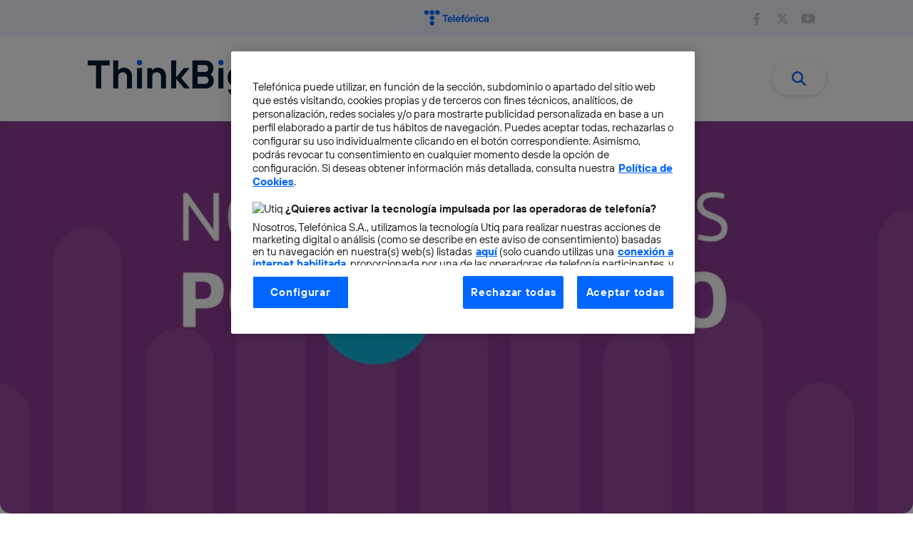

--- FILE ---
content_type: text/css
request_url: https://blogthinkbig.com/wp-content/themes/blogthinkbig-2021/style.css?ver=1.0.0
body_size: 20600
content:
/**
Theme Name: Blogthinkbig 2021
Author: Renovatio Comunicacion
Author URI: https://www.renovatio-comunicacion.com
Description: Tema Child sobre WPAstra, para los blogs de innovación de Telefónica
Version: 1.0.1
License: GNU General Public License v2 or later
License URI: http://www.gnu.org/licenses/gpl-2.0.html
Text Domain: blogthinkbig-2021
Template: astra
*/

#breadcrumbs {
    padding: 5px 0;
    border-top: 1px solid var(--grey2);
    border-bottom: 1px solid var(--grey2);
    font-size: 14px;
}
#breadcrumbs > span {
    display: flex;
    align-items: center;
    justify-content: start;
    flex-wrap: wrap;
    gap: 0px 8px;
}

.ast-mobile-popup-content,.ast-separate-container,.btn-more-articles{background-color:var(--blanco)}.btn-more-articles span a,.tb-link-categories{font-weight:600;color:var(--base);line-height:1}.btn-more-articles,.stage{overflow:hidden;display:flex}.dot-pulse,.stage{position:relative}.ast-author-box,.ast-author-details{grid-template-columns:40px 1fr;grid-gap:20px}:root{--base:#031A34;--azul:#0066FF;--blanco:#fff;--blanco-tlf:#F2F4FF;--negro:#000;--coral:#E66C64;--coral-light:#E3A19A;--coral-dark:#912C31;--turquoise:#59C2C9;--turquoise-light:#67E0E5;--turquoise-dark:#3E8A8A;--ambar:#EAC344;--ambar-light:#F5E98A;--ambar-dark:#AD842D;--orchid:#C466EF;--orchid-light:#E7C2F8;--orchid-dark:#8A1A93;--brown:#807477;--brown-light:#E6E4E5;--brown-dark:#524C4E;--green:#7C877C;--green-light:#E6E9E6;--green-dark:#535753;--navy:#6E7894;--navy-light:#E3E5EA;--navy-dark:#414B61;--purple:#9D84A3;--purple-light:#ECE7EE;--purple-dark:#64566A;--grey1:#F2F4FF;--grey2:#D1D5E4;--grey3:#B0B6CA;--grey4:#8F97AF;--grey5:#6E7894;--grey6:#58617A;--grey7:#414B61;--grey8:#2B3447;--grey9:#031A34;--morado-claro:#f2f4ff;--linea-azul-claro:#c5e8fc;--max-width:1035px}.hide-obj{visibility:hidden;height:0}a:where(:not(.wp-element-button)){text-decoration:none}.wp-block-group{padding-top:0!important;padding-bottom:0!important}@media (max-width:1200px){.wp-block-group,.wp-block-group .wp-block-group{padding:0!important}}.ast-separate-container #content .ast-container{padding-left:1.25em!important;padding-right:1.25em!important}.ast-separate-container #primary{margin-top:0!important;padding-top:1em!important}strong{font-weight:600}#content{background:var(--blanco)}.wp-block-column,.wp-block-columns{margin:0!important}.site-branding .ast-site-title-wrap{position:absolute!important;clip:rect(1px,1px,1px,1px)}.entry-content h1.h2,h1.h2{font-size:24px;line-height:1.3}.tb-link-categories{display:block;font-size:17px;min-width:55px;text-align:right}.btn-more-articles-wrapper{display:flex;align-items:center;justify-content:center;margin:80px 0 100px}.btn-more-articles{flex-flow:row;align-items:center;justify-content:center;padding:10px 40px;border-radius:20px;box-shadow:0 3px 7px 1px rgb(0 0 0 / 10%);width:fit-content;transition:.4s ease-in-out;cursor:pointer}.btn-more-articles span a{font-size:18px;transition:.4s ease-in-out;cursor:pointer;text-decoration:none}.btn-more-articles:hover{background-color:var(--azul)}.btn-more-articles:hover span a{color:var(--blanco)}.stage{justify-content:center;align-items:center;padding:1rem 0;margin:0 10px 0 -5%;width:60px}.dot-pulse,.dot-pulse::after,.dot-pulse::before{width:10px;height:10px;border-radius:5px;background-color:var(--azul);color:var(--azul)}.dot-pulse{left:-9999px;box-shadow:9999px 0 0 -5px var(--azul);animation:1.5s linear .25s infinite dotPulse}.ast-mobile-popup-inner,.ast-mobile-popup-overlay{background-color:transparent!important}.dot-pulse::after,.dot-pulse::before{content:'';display:inline-block;position:absolute;top:0}.next-post,.single .entry-header,blockquote{position:relative}.dot-pulse::before{box-shadow:9984px 0 0 -5px var(--azul);animation:1.5s linear infinite dotPulseBefore}.dot-pulse::after{box-shadow:10014px 0 0 -5px var(--azul);animation:1.5s linear .5s infinite dotPulseAfter}@keyframes dotPulseBefore{0%,100%,60%{box-shadow:9984px 0 0 -5px var(--azul)}30%{box-shadow:9984px 0 0 2px var(--azul)}}@keyframes dotPulse{0%,100%,60%{box-shadow:9999px 0 0 -5px var(--azul)}30%{box-shadow:9999px 0 0 2px var(--azul)}}@keyframes dotPulseAfter{0%,100%,60%{box-shadow:10014px 0 0 -5px var(--azul)}30%{box-shadow:10014px 0 0 2px var(--azul)}}.btn-more-articles:hover .dot-pulse{filter:brightness(0) invert(1)}.widget_nav_menu li{display:inline-block;margin:0 15px}#masthead .ast-container{max-width:var(--max-width)}.ast-header-social-wrap a{opacity:.2}.ast-header-social-wrap a:hover,.play-tb-video-iframe:hover svg{opacity:1}.ast-above-header .logo-header-telefonica{height:25px;width:60px;margin:auto;border-radius:0}footer .logo-header-telefonica{height:50px!important;width:90px}.custom-logo-link img{width:125px;height:30px}.ast-above-header-bar .site-above-header-wrap,.ast-mobile-header-wrap .ast-above-header-bar{min-height:35px;height:35px}.ast-mobile-header-wrap .ast-button-wrap .menu-toggle.main-header-menu-toggle,.ast-single-post-order,.entry-content h3,.entry-content h4,.entry-content h5,.entry-content h6,body.single .entry-content h2,body.single .entry-content p{padding:0}.ast-mobile-header-wrap .ast-primary-header-bar,.ast-primary-header-bar .site-primary-header-wrap{min-height:60px!important}.ast-menu3-svg path{d:path('M6.4,2.6C6.4,1.7,7.1,1,8,1s1.6,0.7,1.6,1.6S8.9,4.2,8,4.2S6.4,3.5,6.4,2.6z M6.4,8c0-0.9,0.7-1.6,1.6-1.6S9.6,7.1,9.6,8 S8.9,9.6,8,9.6S6.4,8.9,6.4,8z M6.4,13.4c0-0.9,0.7-1.6,1.6-1.6s1.6,0.7,1.6,1.6S8.9,15,8,15S6.4,14.3,6.4,13.4z')}.ast-header-search .astra-search-icon{font-size:15px;color:var(--azul)}.ast-search-menu-icon.slide-search .search-form{z-index:3!important;position:absolute!important;height:30px!important;line-height:normal!important;padding:0 13px 0 12px!important;border-radius:15px!important;background:var(--blanco)!important;box-shadow:1px 3px 6px 1px rgb(0 0 0 / 12%)!important;opacity:1!important;visibility:visible!important;overflow:hidden!important;border:none!important}.ast-search-menu-icon.slide-search input::placeholder{color:var(--blanco)!important}.ast-icon.icon-search svg{height:1em;width:.9em;margin-top:4px;margin-right:16px}.ast-search-menu-icon.ast-dropdown-active .search-field{width:calc(100vw - 250px)!important;padding:0 13px 0 0;font-size:16px}input[type=search]:focus{outline:0}.ast-search-icon svg{viewBox:0 0 500 500;enable-background:new 0 0 500 500}.ast-search-icon svg path{d:path('M -760.732 596.378 L -793.27 563.815 C -786.803 554.998 -783.327 544.364 -783.302 533.426 C -783.353 505.029 -806.356 482 -834.778 481.974 C -863.175 482 -886.203 505.029 -886.229 533.426 C -886.203 561.822 -863.175 584.851 -834.778 584.876 C -823.865 584.851 -813.231 581.375 -804.439 574.909 L -771.851 607.471 C -770.394 608.953 -768.374 609.771 -766.304 609.771 C -764.234 609.771 -762.214 608.953 -760.758 607.471 C -759.275 606.014 -758.458 604.021 -758.458 601.924 C -758.407 599.854 -759.25 597.835 -760.732 596.378 Z M -834.778 497.719 C -815.072 497.744 -799.097 513.72 -799.072 533.426 C -799.097 553.131 -815.072 569.106 -834.778 569.132 C -854.483 569.106 -870.484 553.131 -870.484 533.426 C -870.459 513.694 -854.483 497.719 -834.778 497.719 L -834.778 497.719 Z')}.ast-search-menu-icon.slide-search.ast-dropdown-active .search-form{background:var(--azul)!important}.ast-search-menu-icon.slide-search.ast-dropdown-active .search-form .search-field{color:var(--blanco)!important;background:0 0!important}.ast-search-menu-icon.slide-search.ast-dropdown-active .astra-search-icon{color:var(--blanco)!important}.ast-header-search .ast-search-menu-icon.slide-search.ast-dropdown-active .astra-search-icon path{fill:var(--blanco)!important}.ast-popup-nav-open .ast-button-wrap .menu-toggle.main-header-menu-toggle{display:flex!important}.ast-mobile-popup-inner{top:35px!important;box-shadow:none!important;height:calc(100vh - 35px);overflow:hidden!important}.ast-mobile-popup-header{width:50%;margin-left:auto;background-color:var(--blanco);height:60px}button#menu-toggle-close{padding:0;width:60px;display:flex;align-items:center;justify-content:center}button#menu-toggle-close .ahfb-svg-iconset svg{width:25px;height:25px;transition:none}.ast-author-box .redes a:hover svg,.ast-author-meta .redes a:hover svg,.share-social-icons a:hover svg,button#menu-toggle-close .ahfb-svg-iconset svg path{fill:var(--azul)}.ast-mobile-popup-content .main-navigation{border-top:1px solid var(--grey3);width:90%;margin:0 auto}.ast-mobile-popup-content .menu-item a{color:var(--base);font-size:18px;padding:5px 20px!important;border-bottom:1px solid var(--grey2)!important}.ast-mobile-popup-content .menu-item a .menu-text{display:flex;flex-flow:row;align-items:center;justify-content:flex-start;width:210px!important;margin-left:auto;margin-right:auto;padding-right:20px}.ast-mobile-popup-content span.tb-svg-menu-icon{width:40px;height:auto;display:flex;align-items:center;justify-content:center;margin-right:10px}.ast-mobile-popup-content span.tb-svg-menu-icon svg{width:auto;height:27px}.ast-mobile-popup-content .ast-builder-layout-element[data-section=section-hb-social-icons-1]{justify-content:center;padding:20px!important}.ast-mobile-popup-content .ast-builder-layout-element[data-section=section-hb-html-1]{background-color:var(--grey1);height:100%;align-items:flex-start}.ast-mobile-popup-content .ast-builder-layout-element[data-section=section-hb-html-1] .ast-header-html,.tef-posts-wrapper-grid-container .blog-layout-horizontal.destacado-mobile .post-thumb-img-content img,.tef-posts-wrapper-grid-container .blog-layout-vertical.destacado-mobile .post-thumb-img-content img,.wp-block-image img{width:100%}.ast-mobile-popup-content .mobile-menu-footer{display:flex;flex-flow:column;align-items:center;justify-content:center;padding-top:10px}.ast-mobile-popup-content .mobile-menu-footer p{margin-bottom:5px;font-size:9px;color:var(--grey4)}.ast-mobile-popup-content img.logo-tlf-mobile-menu-footer{width:70px;border-radius:0!important}.tb-header-section{padding-bottom:12px;border-bottom:1px solid var(--grey3);margin-bottom:40px;position:relative}.btb-article-index-header,.btb-tlf_tech-title,.inside-post-add{border-bottom:1px solid var(--grey2)}.tb-header-section>.wp-block-group__inner-container{display:flex;flex-flow:row;align-items:flex-end;justify-content:space-between;padding-bottom:10px}.columna-video-destacado .wp-block-column,.next-post .post-thumb.post-thumb-img-content,.site-footer .menu li:last-child,.tb-header-section-title,.tef-posts-wrapper-grid-container .blog-layout-fullwidth .post-thumb,.tef-posts-wrapper-grid-container .blog-layout-horizontal .post-thumb,.tef-posts-wrapper-grid-container .blog-layout-vertical .post-thumb,ol.btb-article-index-list li:last-child{margin-bottom:0}.tb-header-section-title>.wp-block-group__inner-container{display:flex;flex-flow:row;align-items:flex-end;justify-content:flex-start}.tb-header-section h2{padding-left:15px!important;font-size:16px!important;font-weight:300!important}.inside-post-add .post-add h2 a,.tb-header-section h2 a{color:var(--base)}.tb-header-section svg{width:auto;min-width:30px;height:35px}.tb-relacionados.tb-header-section h2{font-size:18px!important;padding-left:10px!important}.tb-relacionados.tb-header-section svg{min-width:21px;width:21px;height:20px}.tef-posts-wrapper-grid-container .blog-layout-horizontal,.tef-posts-wrapper-grid-container .blog-layout-vertical{padding:0;margin-bottom:30px}.tef-posts-wrapper-grid-container .blog-layout-horizontal:last-child,.tef-posts-wrapper-grid-container .blog-layout-vertical:last-child{padding:0;margin-bottom:40px}.inside-post-add .post-add,.tef-posts-wrapper-grid-container .blog-layout-horizontal .ast-post-format,.tef-posts-wrapper-grid-container .blog-layout-vertical .ast-post-format{display:grid;grid-template-columns:1fr 2fr;grid-gap:20px}.tef-posts-wrapper-grid-container .blog-layout-vertical .post-thumb-img-content img{border-radius:7px;overflow:hidden;height:100%;object-fit:cover;margin-bottom:0!important}.tef-posts-wrapper-grid-container .blog-layout-horizontal .entry-header,.tef-posts-wrapper-grid-container .blog-layout-vertical .entry-header{display:block;margin-bottom:0}.tef-posts-wrapper-grid-container .blog-layout-horizontal .entry-meta,.tef-posts-wrapper-grid-container .blog-layout-vertical .entry-meta{display:flex;flex-flow:row;margin-bottom:0!important}.tef-posts-wrapper-grid-container .blog-layout-vertical .entry-title,.tef-posts-wrapper-grid-container .blog-layout-vertical .entry-title a{font-size:19px!important;font-weight:500;margin-bottom:0;line-height:1.2;text-decoration:none!important}.ast-author-box.ast-archive-description .page-title.ast-archive-title:before,.fila-coauthor img,.next-post .meta-list.author li.share,.post-type-archive-onlife .ast-archive-description .page-title.ast-archive-title:before,.single .entry-content ol li::before,.tef-posts-wrapper-grid-container .blog-layout-fullwidth .published,.tef-posts-wrapper-grid-container .blog-layout-fullwidth .updated,.tef-posts-wrapper-grid-container .blog-layout-horizontal .published,.tef-posts-wrapper-grid-container .blog-layout-vertical .published,blockquote.tiktok-embed:before{display:none}.tef-posts-wrapper-grid-container .blog-layout-horizontal ul.post-categories,.tef-posts-wrapper-grid-container .blog-layout-vertical ul.post-categories{list-style-type:none;flex-flow:row;margin:0!important;display:none}.tef-posts-wrapper-grid-container .blog-layout-fullwidth ul.post-categories li,.tef-posts-wrapper-grid-container .blog-layout-horizontal ul.post-categories li,.tef-posts-wrapper-grid-container .blog-layout-horizontal.destacado-mobile ul.post-categories li,.tef-posts-wrapper-grid-container .blog-layout-vertical ul.post-categories li,.tef-posts-wrapper-grid-container .blog-layout-vertical.destacado-mobile ul.post-categories li{margin-right:5px}.tef-posts-wrapper-grid-container .blog-layout-fullwidth ul.post-categories li:after,.tef-posts-wrapper-grid-container .blog-layout-horizontal ul.post-categories li:after,.tef-posts-wrapper-grid-container .blog-layout-horizontal.destacado-mobile ul.post-categories li:after,.tef-posts-wrapper-grid-container .blog-layout-vertical ul.post-categories li:after,.tef-posts-wrapper-grid-container .blog-layout-vertical.destacado-mobile ul.post-categories li:after{content:","}.category-list .wp-block-button:last-child,.share-social-icons a:last-child,.tef-posts-wrapper-grid-container .blog-layout-fullwidth ul.post-categories li:last-child,.tef-posts-wrapper-grid-container .blog-layout-horizontal ul.post-categories li:last-child,.tef-posts-wrapper-grid-container .blog-layout-horizontal.destacado-mobile ul.post-categories li:last-child,.tef-posts-wrapper-grid-container .blog-layout-vertical ul.post-categories li:last-child,.tef-posts-wrapper-grid-container .blog-layout-vertical.destacado-mobile ul.post-categories li:last-child{margin-right:0}.tef-posts-wrapper-grid-container .blog-layout-fullwidth ul.post-categories li:last-child:after,.tef-posts-wrapper-grid-container .blog-layout-horizontal ul.post-categories li:last-child:after,.tef-posts-wrapper-grid-container .blog-layout-horizontal.destacado-mobile ul.post-categories li:last-child:after,.tef-posts-wrapper-grid-container .blog-layout-vertical ul.post-categories li:last-child:after,.tef-posts-wrapper-grid-container .blog-layout-vertical.destacado-mobile ul.post-categories li:last-child:after{content:""}.tef-posts-wrapper-grid-container .blog-layout-vertical ul.post-categories a{color:var(--grey7);text-transform:uppercase}.tef-posts-wrapper-grid-container .blog-layout-fullwidth .lectura-wrapper,.tef-posts-wrapper-grid-container .blog-layout-horizontal .lectura-wrapper,.tef-posts-wrapper-grid-container .blog-layout-vertical .lectura-wrapper{color:var(--grey7);font-size:12px;display:flex;align-items:center}.tef-posts-wrapper-grid-container .blog-layout-fullwidth .entry-content,.tef-posts-wrapper-grid-container .blog-layout-horizontal .entry-content,.tef-posts-wrapper-grid-container .blog-layout-vertical .entry-content{line-height:1.4;display:none}.tef-posts-wrapper-grid-container .blog-layout-fullwidth .entry-footer,.tef-posts-wrapper-grid-container .blog-layout-horizontal .entry-footer,.tef-posts-wrapper-grid-container .blog-layout-vertical .entry-footer{margin-top:10px}.inside-post-add .post-add span.author_name,.tef-posts-wrapper-grid-container .blog-layout-fullwidth .posted-by,.tef-posts-wrapper-grid-container .blog-layout-fullwidth .posted-by a,.tef-posts-wrapper-grid-container .blog-layout-horizontal .posted-by,.tef-posts-wrapper-grid-container .blog-layout-vertical .posted-by{display:block;color:var(--azul);font-size:10px;font-weight:600}.tef-posts-wrapper-grid-container .blog-layout-fullwidth:last-child,.tef-posts-wrapper-grid-container .blog-layout-horizontal.destacado-mobile,.tef-posts-wrapper-grid-container .blog-layout-vertical.destacado-mobile{margin-bottom:20px}.tef-posts-wrapper-grid-container .blog-layout-horizontal.destacado-mobile .ast-post-format,.tef-posts-wrapper-grid-container .blog-layout-vertical.destacado-mobile .ast-post-format{grid-template-columns:1fr;grid-gap:10px}.tef-posts-wrapper-grid-container .blog-layout-horizontal.destacado-mobile .entry-meta,.tef-posts-wrapper-grid-container .blog-layout-vertical.destacado-mobile .entry-meta{margin-bottom:5px!important}.tef-posts-wrapper-grid-container .blog-layout-vertical.destacado-mobile ul.post-categories{list-style-type:none;display:flex;flex-flow:row;margin:0!important;font-size:12px}.tef-posts-wrapper-grid-container .blog-layout-horizontal.destacado-mobile .entry-title,.tef-posts-wrapper-grid-container .blog-layout-horizontal.destacado-mobile .entry-title a,.tef-posts-wrapper-grid-container .blog-layout-vertical.destacado-mobile .entry-title,.tef-posts-wrapper-grid-container .blog-layout-vertical.destacado-mobile .entry-title a{font-size:24px;font-weight:600;line-height:1.2}.tef-posts-wrapper-grid-container .blog-layout-horizontal .post-thumb-img-content img{object-fit:cover;border-radius:7px;height:100%;overflow:hidden;margin-bottom:0!important}.tef-posts-wrapper-grid-container .blog-layout-horizontal .entry-title,.tef-posts-wrapper-grid-container .blog-layout-horizontal .entry-title a{font-size:19px!important;font-weight:500;margin-bottom:0;line-height:1.2;text-decoration:none}.tef-posts-wrapper-grid-container .blog-layout-fullwidth ul.post-categories a,.tef-posts-wrapper-grid-container .blog-layout-horizontal ul.post-categories a{color:var(--grey7);text-transform:uppercase;font-size:12px}.tef-posts-wrapper-grid-container .blog-layout-horizontal.destacado-mobile .entry-header{display:flex;flex-direction:column-reverse}.tef-posts-wrapper-grid-container .blog-layout-fullwidth ul.post-categories,.tef-posts-wrapper-grid-container .blog-layout-horizontal.destacado-mobile ul.post-categories{list-style-type:none;display:flex;flex-flow:row;margin:0!important}.tef-posts-wrapper-grid-container .blog-layout-fullwidth{margin-bottom:20px;cursor:pointer}.tef-posts-wrapper-grid-container .blog-layout-fullwidth .ast-post-format{display:grid;grid-template-columns:1fr;grid-gap:10px}.tef-posts-wrapper-grid-container .blog-layout-fullwidth .post-thumb-img-content img{border-radius:7px;overflow:hidden;width:100%;height:100%;object-fit:cover;margin-bottom:0!important}.tef-block-front-video__seccion .tef-block-front-video__play,.tef-block-front-video__seccion .tef-block-front-video__play svg.ico-play{width:110px;height:110px;filter:drop-shadow(2px 4px 6px rgba(0, 0, 0, .5))}.tef-posts-wrapper-grid-container .blog-layout-fullwidth .entry-header{display:flex;flex-direction:column-reverse;margin-bottom:0}.tef-posts-wrapper-grid-container .blog-layout-fullwidth .entry-title,.tef-posts-wrapper-grid-container .blog-layout-fullwidth .entry-title a{font-size:24px!important;font-weight:600;margin-bottom:0;text-decoration:none}.tef-posts-wrapper-grid-container .blog-layout-fullwidth .entry-meta{display:flex;flex-flow:row;margin-bottom:5px!important}.ast-author-box .redes a,.ast-author-meta .redes a,.entry-meta span.cat-links,.entry-meta span.on{margin-right:15px}.tef-block-front-video__seccion_wrapper,.wp-block-cgb-block-tef-gb-blocks-video{display:grid;margin-bottom:30px}.tef-block-front-video__seccion{min-height:183px;height:100%;background-position:center;display:flex;align-items:center;justify-content:center;border-radius:7px}.tef-block-front-video-overly{border-radius:7px;overflow:hidden}.tef-block-front-video-container-inside{height:100%}.tef-block-front-video-container-image-wrap{display:flex;flex-direction:column;align-items:center;justify-content:center;height:100%}.tef-block-front-video__seccion .tef-block-front-video__play{display:flex;align-items:center;justify-content:center;background-image:url("data:image/svg+xml,%3C%3Fxml version='1.0' encoding='utf-8'%3F%3E%3C!-- Generator: Adobe Illustrator 24.2.0, SVG Export Plug-In . SVG Version: 6.00 Build 0) --%3E%3Csvg version='1.1' id='Capa_1' xmlns='http://www.w3.org/2000/svg' xmlns:xlink='http://www.w3.org/1999/xlink' x='0px' y='0px' width='327.4px' height='327.4px' viewBox='0 0 327.4 327.4' enable-background='new 0 0 327.4 327.4' xml:space='preserve'%3E%3Cg%3E%3Cpath fill='%23FFFFFF' d='M140.1,258.1c-1.5,0-2.9-0.3-4.1-0.8c-3-1.3-4.5-3.7-4.5-7.3v-55.2l0.1-3l-0.1-112.7c0-3.1,2.4-4.7,4.4-5.6 c1.5-0.6,3.2-0.9,4.9-0.9c2.5,0,4.8,0.7,6,1.9l82.5,82.5c2.2,2.2,3.4,5.2,3.4,8.3s-1.2,6.1-3.4,8.3l-82.4,82.1 C145.3,257.2,142.7,258.1,140.1,258.1 M145.2,210.3v27.4l72.7-72.4l-72.7-72.7v115V210.3z'/%3E%3Cpath fill='%23FFFFFF' d='M163.7,327.4C73.4,327.4,0,253.9,0,163.7C0,73.4,73.4,0,163.7,0s163.7,73.4,163.7,163.7 C327.4,253.9,254,327.4,163.7,327.4 M163.7,13.8C81.1,13.8,13.8,81,13.8,163.7c0,82.6,67.2,149.9,149.9,149.9 s149.9-67.2,149.9-149.9C313.6,81,246.4,13.8,163.7,13.8'/%3E%3C/g%3E%3C/svg%3E%0A");background-size:cover}.tef-block-front-video-container-content{line-height:1.2;font-weight:600}.tef-block-front-video-under.tef-block-front-video-container-content{margin-top:10px;font-size:13px}.tef-block-front-video-top.tef-block-front-video-container-content{margin-top:10px;font-size:13px;order:2}.columna-video-destacado{margin:0}.ast-article-single.ast-separate-container #content .ast-container{border-bottom:1px solid var(--grey3);margin-bottom:20px}.ast-article-single.ast-separate-container #primary{padding-bottom:10px!important}.ast-author-meta,.ast-separate-container .ast-article-single{padding:0 0 40px!important}.post-thumb-img-content.post-thumb img{border-radius:10px;overflow:hidden;width:100%}.ast-single-post-order{margin-top:10px!important}.meta-list{list-style:none;margin-left:0;display:flex;flex-wrap:wrap;font-size:12px;margin-bottom:5px}.lectura-ico,.meta-list li,.single .lectura-wrapper{display:inline-flex}.meta-list li{margin-right:1.5em}.cat-links,.cat-links a,.post-categories,.post-categories a{color:var(--base);text-transform:uppercase;text-decoration:none}.lectura-ico{align-items:center;justify-content:center;margin-right:6px}.lectura-ico svg{width:14px;height:14px}.ast-article-single .entry-title{font-size:26px!important;line-height:1.3;font-weight:600;margin-bottom:0}.meta-list.author{margin:15px 0 20px;justify-content:space-between;align-items:center;display:grid;grid-template-columns:1fr auto}.meta-list.author li{display:flex;flex-flow:row;flex-wrap:wrap}.meta-list.author li .posted-by a{display:flex;align-items:center;justify-content:center;text-decoration:none}.author-avatar{width:30px;height:30px;display:block;border-radius:100%;overflow:hidden;margin-right:.5rem}.author-avatar .avatar{width:100%;height:100%;margin-bottom:0;-o-object-fit:cover;object-fit:cover}.meta-list.author .author-name{font-size:10px;font-weight:600;color:var(--azul)}.meta-list.author .share{margin-right:0;height:fit-content}.meta-list.author .share-social-icons{padding:8px 18px;border-radius:25px;margin-top:0}.share-social-icons a{margin-right:15px;line-height:0}.meta-list.author .share-social-icons svg{width:16px;height:16px}.fila-coauthor{display:flex;flex-flow:row;align-items:center;width:100%}.share-social-icons{display:flex;flex-flow:row;align-items:center;justify-content:center;padding:12px 18px;background-color:var(--blanco);border-radius:15px;box-shadow:2px 3px 7px 1px rgb(0 0 0 / 10%);overflow:hidden;margin-top:45px}.ast-author-box .redes svg,.ast-author-meta .redes svg,.share-social-icons svg{fill:var(--grey4);width:20px;height:20px}.entry-content p{font-size:17px;line-height:1.5;color:var(--grey6)}.entry-content p a{font-weight:600;text-decoration:underline}.ast-article-single h2{font-size:24px;line-height:1.3;font-weight:600}.ast-article-single h3{font-size:19px;font-weight:600;line-height:1.3;color:var(--base)}.single .entry-content ul{padding-left:0;font-size:17px;line-height:1.5;list-style:none;margin-left:0}.single .entry-content ul li{padding-left:1em;text-indent:-.7em;margin-bottom:10px;color:var(--grey6)}.single .entry-content ul li::before{content:"• ";line-height:1;font-size:30px;color:var(--azul)}.single .entry-content ol{margin-top:20px;margin-left:25px}.single .entry-content ol li{font-size:17px;margin-bottom:10px;color:var(--grey6)}.single .entry-content ol li::marker{line-height:1;color:var(--azul)}blockquote{background:var(--grey1);color:var(--base)!important;margin:20px 0;padding:30px 10px 30px 60px!important;border:none;border-radius:7px}blockquote span,blockquote strong{color:var(--base)!important;font-weight:300}.ast-author-meta .btn-leer-mas a:hover,.site-footer .menu li a:hover,blockquote cite{color:var(--azul)}blockquote:before{content:"";position:absolute;top:17px;left:10px;width:40px;height:33px;background-size:contain;background-repeat:no-repeat;background-image:url("data:image/svg+xml,%3C%3Fxml version='1.0' encoding='utf-8'%3F%3E%3C!-- Generator: Adobe Illustrator 24.2.0, SVG Export Plug-In . SVG Version: 6.00 Build 0) --%3E%3Csvg version='1.1' id='Capa_1' xmlns='http://www.w3.org/2000/svg' xmlns:xlink='http://www.w3.org/1999/xlink' x='0px' y='0px' width='60.1px' height='48.8px' viewBox='0 0 60.1 48.8' enable-background='new 0 0 60.1 48.8' xml:space='preserve'%3E%3Cpath fill='%230066FF' d='M25.7,2.8c-3.6,4-6.7,8.2-9.3,12.7c-2.6,4.6-4,8.4-4.4,11.5c3,0,5.6,1.1,7.9,3.3s3.4,4.7,3.4,7.5 c0,3-1.1,5.5-3.2,7.7c-2.1,2.1-4.8,3.2-7.9,3.2c-3.6,0-6.6-1.4-8.8-4.2C1.1,41.7,0,38.2,0,33.9c0-4.9,1.5-10.2,4.4-16 S10.8,7,14.8,2.6c1.8-1.7,3.4-2.6,5-2.6c0.8,0,1.5,0.2,2.2,0.5s1.5,0.7,2.2,1.2L25.7,2.8z M54.2,30.3c2.2,2.1,3.3,4.7,3.3,7.7 s-1.1,5.5-3.2,7.7c-2.1,2.1-4.7,3.2-7.7,3.2c-3.8,0-6.8-1.4-9.1-4.2s-3.4-6.4-3.4-10.6c0-4.9,1.5-10.2,4.4-15.9 C41.4,12.3,44.9,7.1,49,2.6C50.7,0.9,52.4,0,54.2,0c0.8,0,1.5,0.2,2.2,0.5s1.4,0.7,2,1.2L60,2.9c-3.6,3.9-6.7,8.2-9.3,12.7 c-2.6,4.6-4.1,8.4-4.6,11.5C49.3,27.1,52,28.1,54.2,30.3'/%3E%3C/svg%3E%0A")}blockquote cite{display:block;font-style:normal;line-height:1.2;font-weight:600;font-size:14px;margin-top:20px}blockquote.tiktok-embed{background:0 0!important;padding:0!important}figure.wp-block-pullquote{border:none!important;padding:0!important}.wp-block-embed__wrapper iframe,iframe{width:100%!important;border-radius:10px}.ast-single-author-box{margin-top:0!important}.ast-author-details{display:grid!important;justify-content:start}.post-author-avatar{width:45px;height:45px;margin-right:1rem;display:block;border-radius:100%;overflow:hidden}.post-author-avatar img{width:100%;height:100%;margin-bottom:0;-o-object-fit:cover;object-fit:cover;border-radius:unset!important;min-width:unset!important}figure.size-full,figure.size-grandeOnLife,figure.size-large,p img{border-radius:10px}.post-author-bio{text-align:left!important;padding:6px 0 0}.author-title{font-weight:700!important;margin-bottom:10px}.post-author-desc{color:var(--grey6);font-size:16px;line-height:1.4;font-weight:300;margin-bottom:20px}.ast-author-box .redes,.ast-author-meta .redes{margin-bottom:15px}.ast-author-meta .btn-leer-mas,.ast-author-meta .btn-leer-mas a{font-size:12px;font-weight:600;text-decoration:underline;color:var(--base)}.tb-header-section.relacionados .tb-header-section-title>.wp-block-group__inner-container{align-items:center}.tb-header-section.relacionados h2{padding-left:10px!important}.next-post{max-height:420px;overflow:hidden;background:#fff;padding:30px 1.25em 0;border-top:1px solid var(--grey3)}.next-post:after{content:"";width:100%;height:100px;position:absolute;bottom:0;left:0;background:linear-gradient(180deg ,rgba(255,255,255,0) 0,#fff 80%)}.next-post .entry-header{display:grid}.next-post .post-thumb{padding:0;margin-bottom:0}.next-post .entry-title{font-size:24px!important;font-weight:600;margin-bottom:0}.next-post .meta-list.author{margin:15px 0 0;justify-content:space-between}.single .btn-more-articles-wrapper{margin:20px 0 45px}p img{overflow:hidden;width:100%;height:auto;margin:20px 0}.btb-tlf_tech-section{background-color:var(--azul);border-radius:7px;padding:15px 20px 10px;margin-bottom:20px}.btb-tlf_tech-title{color:var(--blanco)!important;font-weight:600;padding-bottom:5px!important;margin-bottom:20px!important}.btb-tlf_tech-list,.post-type-archive-onlife .ast-archive-description{padding:0!important}.btb-tlf_tech-list{list-style-type:none!important;margin:0!important;display:flex;flex-flow:row;flex-wrap:wrap;align-items:center;justify-content:flex-start}.btb-tlf_tech-list li{padding-left:0!important;text-indent:0!important;margin-bottom:20px!important;margin-right:15px!important;color:var(--grey6)}.btb-tlf_tech-list li:last-child{margin-right:0!important}.btb-tlf_tech-list li:before{display:none!important}.btb-tlf_tech-list li .btb-list-tech,.btb-tlf_tech-list li a{font-size:12px;color:var(--grey7);padding:8px 20px;background-color:var(--blanco);border-radius:25px;box-shadow:2px 3px 7px 1px rgb(0 0 0 / 10%);overflow:hidden;position:relative}.btb-article-index{background-color:var(--grey1);border-radius:7px;padding:15px 20px 20px;margin-bottom:20px}.btb-article-index-header{display:flex;flex-flow:row;align-items:center;justify-content:flex-start;color:var(--base)!important;font-weight:600;padding-bottom:5px!important;margin-bottom:20px!important}.btb-article-index-icon{display:flex;margin-right:10px}ol.btb-article-index-list{margin-bottom:0!important;margin-left:20px!important;counter-reset:item}ol.btb-article-index-list li{line-height:1.4;margin-bottom:15px}ol.btb-article-index-list li::marker{color:var(--azul);display:none!important;font-size:0px!important}.single .entry-content ol.btb-article-index-list li:before{display:inline-block;content:counters(item, ".") "." " ";counter-increment:item;color:var(--azul);margin-right:5px!important}ol.btb-article-index-list li a{color:var(--grey7)}ol.btb-article-index-list li>ol{margin-top:10px;counter-reset:item}.wp-block-embed__wrapper div{margin-left:auto!important;margin-right:auto!important}amp-img img{min-width:0!important;width:100%!important;min-height:0!important;height:auto!important;max-width:none!important;max-height:none!important}body.single article .wp-block-embed__wrapper{width:100%;margin:30px auto;border-radius:10px;overflow:hidden}.single .entry-content ul ul{width:100%;margin-top:15px}article .entry-header .ast-oembed-container{border-radius:25px;overflow:hidden;margin-bottom:0}.wrapper-tb-video{border-radius:15px;top:0;left:0;position:absolute;padding-top:56.25%}.wrapper-tb-video img{position:absolute;top:50%;left:0;width:100%;transform:translateY(-50%)}.play-tb-video-iframe{height:100%;width:100%;left:0;top:0;position:absolute;cursor:pointer;display:flex;align-items:center;justify-content:center}.play-tb-video-iframe svg{width:110px;height:110px;filter:drop-shadow(2px 4px 6px rgba(0, 0, 0, .5));opacity:.8}.archive .site-main{margin-top:25px}.ast-archive-description{background-color:transparent!important;padding:10px 0 0!important}.ast-archive-description .page-title.ast-archive-title{color:var(--base);text-transform:uppercase;font-size:16px!important;padding-left:40px;padding-bottom:15px;border-bottom:1px solid var(--linea-azul-claro);position:relative}.ast-archive-description .page-title.ast-archive-title:before{content:"";position:absolute;top:-6px;left:0;background-image:url("data:image/svg+xml,%3Csvg version='1.1' id='Capa_1' xmlns='http://www.w3.org/2000/svg' xmlns:xlink='http://www.w3.org/1999/xlink' x='0px' y='0px' viewBox='0 0 500 500' style='enable-background:new 0 0 500 500;' xml:space='preserve'%3E%3Cstyle type='text/css'%3E .st0%7Bfill:%2306F;%7D%0A%3C/style%3E%3Cpath class='st0' d='M250,499.8c-16.2,0-25.5-16.9-35.3-34.8c-5.5-10.1-10.8-19.4-14.8-22.3c-0.7-0.5-1.6-0.8-2.5-0.8 c-0.1,0-0.2,0-0.3,0c-4.7,0.4-13.1,4.9-25.1,12.2c-12.3,7.4-25,15.1-36.1,15.1c-3.9,0-7.4-0.9-10.8-2.9c-13.8-8-13.4-27-12.9-47.2 c0.3-13.8,0.1-23.2-1.8-27.4c-0.4-0.9-1.2-1.7-2.1-2.1c-2-0.9-5.9-2-18.7-2c-3.2,0-6.3,0.1-8.6,0.1c-3.3,0.1-6.7,0.1-10,0.1 c-17.8,0-30.9-2.2-37.2-13.1c-7.9-13.6,1.9-29.8,12.2-46.9c7.3-12,11.8-20.4,12.2-25.1c0.1-1-0.2-2-0.8-2.8 c-2.9-4-12.2-9.3-22.3-14.8C17,275.4,0.1,266.1,0.1,249.9c0-16.2,16.9-25.5,34.8-35.3c10.1-5.5,19.4-10.8,22.3-14.8 c0.6-0.8,0.9-1.8,0.8-2.8c-0.4-4.7-4.9-13.1-12.2-25.1c-10.3-17.1-20.1-33.2-12.2-46.9c6.3-10.9,19.4-13.1,37.2-13.1 c3.3,0,6.7,0.1,10,0.1c2.3,0,5.4,0.1,8.7,0.1c12.8,0,16.7-1,18.7-2c0.9-0.4,1.7-1.2,2.1-2.1c1.9-4.2,2.1-13.6,1.8-27.4 c-0.4-20.2-0.8-39.2,12.9-47.2c3.3-1.9,6.8-2.9,10.8-2.9c11.2,0,23.8,7.7,36.1,15.1c12,7.3,20.4,11.8,25.1,12.2c0.1,0,0.2,0,0.3,0 c0.9,0,1.8-0.3,2.5-0.8c4-2.9,9.3-12.2,14.8-22.3C224.5,16.9,233.7,0,250,0s25.5,16.9,35.3,34.8c5.5,10.1,10.8,19.4,14.8,22.3 c0.7,0.5,1.6,0.8,2.5,0.8c0.1,0,0.2,0,0.3,0c4.7-0.4,13.1-4.9,25.1-12.2c12.3-7.4,25-15.1,36.1-15.1c3.9,0,7.4,0.9,10.8,2.9 c13.8,8,13.4,27,12.9,47.2c-0.3,13.8-0.1,23.2,1.8,27.4c0.4,0.9,1.2,1.7,2.1,2.1c2,0.9,5.9,2,18.7,2c3.3,0,6.3-0.1,8.6-0.1 c3.3-0.1,6.7-0.1,10-0.1c17.8,0,30.9,2.2,37.2,13.1c7.9,13.6-1.9,29.8-12.2,46.9c-7.3,12-11.8,20.4-12.2,25.1c-0.1,1,0.2,2,0.8,2.8 c2.9,4,12.2,9.3,22.3,14.8c17.9,9.8,34.8,19.1,34.8,35.3c0,16.2-16.9,25.5-34.8,35.3c-10.1,5.5-19.4,10.8-22.3,14.8 c-0.6,0.8-0.9,1.8-0.8,2.8c0.4,4.7,4.9,13.1,12.2,25.1c10.3,17.1,20.1,33.2,12.2,46.9c-6.3,10.9-19.4,13.1-37.2,13.1 c-3.3,0-6.7-0.1-10-0.1c-2.4,0-5.4-0.1-8.6-0.1c-12.8,0-16.8,1-18.7,2c-0.9,0.4-1.7,1.2-2.1,2.1c-1.9,4.2-2.1,13.6-1.8,27.4 c0.4,20.2,0.8,39.2-12.9,47.2c-3.3,1.9-6.8,2.9-10.8,2.9c-11.2,0-23.8-7.7-36.1-15.1c-12-7.3-20.4-11.8-25.1-12.2 c-0.1,0-0.2,0-0.3,0c-0.9,0-1.8,0.3-2.5,0.8c-4,2.9-9.3,12.2-14.8,22.3C275.5,482.9,266.2,499.8,250,499.8z M197.8,421.3 c2.1,0,4.1,0.3,6,0.8c12.5,3.4,20.5,17.8,28.8,33c5.1,9.2,10.3,18.5,14.5,22.3c0.8,0.7,1.8,1.1,2.9,1.1s2.1-0.4,2.9-1.1 c4.1-3.8,9.4-13.1,14.5-22.3c8.4-15.3,16.3-29.7,28.8-33c1.9-0.5,3.9-0.8,6-0.8c11.5,0,24.2,7.7,36.6,15.2c6.6,4,16.6,10,22.3,11.6 c0.4,0.1,0.8,0.2,1.1,0.2c0.7,0,1.5-0.2,2.1-0.6c1-0.6,1.7-1.5,2-2.6c1.4-5.5,1.4-16,1.2-25.5c-0.4-17.6-0.7-34.3,8.6-43.7 c7.3-7.3,18.6-8.8,33.5-8.8c3.3,0,6.6,0.1,10.2,0.1c2.3,0,5.4,0.1,8.7,0.1c8.2,0,13.6-0.4,16.9-1.3c1.1-0.3,2-1,2.6-2 c0.6-1,0.7-2.2,0.4-3.2c-1.6-5.7-7.6-15.7-11.6-22.3c-8.8-14.6-17.9-29.6-14.4-42.6c3.4-12.5,17.8-20.5,33-28.8 c7.4-4,14.8-8.2,19.4-11.9c0.2,0,0.5,0.1,0.7,0.1h0c2.3,0,4.2-1.9,4.2-4.2c0-1.2-0.5-2.3-1.4-3.1c-0.2-0.4-0.4-0.7-0.7-1.1 c-3.8-4.1-13.1-9.4-22.3-14.5c-15.3-8.4-29.7-16.3-33-28.8c-3.5-13,5.6-28,14.4-42.6c4-6.6,10-16.6,11.6-22.3 c0.3-1.1,0.2-2.3-0.4-3.2c-0.6-1-1.5-1.7-2.6-2c-3.3-0.9-8.6-1.3-16.8-1.3c-3.3,0-6.4,0.1-8.7,0.1c-3.5,0.1-6.9,0.1-10.2,0.1 c-14.8,0-26.2-1.5-33.5-8.8c-9.4-9.4-9-26-8.6-43.7c0.2-9.5,0.3-20-1.2-25.5c-0.3-1.1-1-2-2-2.6c-0.6-0.4-1.4-0.6-2.1-0.6 c-0.4,0-0.8,0.1-1.1,0.2c-5.7,1.6-15.7,7.6-22.3,11.6c-12.4,7.5-25.1,15.2-36.6,15.2c-2.1,0-4.1-0.3-6-0.8 c-12.5-3.4-20.5-17.8-28.8-33c-5.1-9.2-10.3-18.5-14.5-22.3c-0.8-0.7-1.8-1.1-2.9-1.1s-2.1,0.4-2.9,1.1c-4.1,3.8-9.4,13.1-14.5,22.3 c-8.4,15.3-16.3,29.7-28.8,33c-1.9,0.5-3.9,0.8-6,0.8c-11.5,0-24.2-7.7-36.6-15.2c-6.6-4-16.6-10-22.3-11.6 c-0.4-0.1-0.8-0.2-1.1-0.2c-0.7,0-1.5,0.2-2.1,0.6c-1,0.6-1.7,1.5-2,2.6c-1.4,5.5-1.4,16-1.2,25.5c0.4,17.6,0.7,34.3-8.6,43.7 c-7.3,7.3-18.6,8.8-33.4,8.8c-3.3,0-6.7-0.1-10.2-0.1c-2.3,0-5.4-0.1-8.7-0.1c-8.2,0-13.6,0.4-16.8,1.3c-1.1,0.3-2,1-2.6,2 c-0.6,1-0.7,2.1-0.4,3.2c1.6,5.7,7.6,15.7,11.6,22.3c8.8,14.6,17.9,29.6,14.4,42.6c-3.4,12.5-17.8,20.5-33,28.8 c-9.2,5.1-18.5,10.3-22.3,14.5c-1.5,1.6-1.5,4.1,0,5.7c3.8,4.1,13.1,9.4,22.3,14.5c15.3,8.4,29.7,16.3,33,28.8 c3.5,13-5.6,28-14.4,42.6c-4,6.6-10,16.6-11.6,22.3c-0.3,1.1-0.2,2.3,0.4,3.2c0.6,1,1.5,1.7,2.6,2c3.3,0.9,8.6,1.3,16.8,1.3 c3.3,0,6.4-0.1,8.7-0.1c3.5-0.1,6.9-0.1,10.2-0.1c14.8,0,26.2,1.5,33.5,8.8c9.4,9.4,9,26,8.6,43.7c-0.2,9.5-0.3,20,1.2,25.5 c0.3,1.1,1,2,2,2.6c0.6,0.4,1.4,0.6,2.1,0.6c0.4,0,0.8-0.1,1.1-0.2c5.7-1.6,15.7-7.6,22.3-11.6C173.6,429,186.4,421.3,197.8,421.3z' /%3E%3C/svg%3E");background-position:center;background-repeat:no-repeat;width:30px;height:30px}.ast-archive-description p{font-size:15px;line-height:1.2;padding:20px 5px}.category-hogar-digital .ast-archive-description .page-title.ast-archive-title:before{background-size:contain!important;background-image:url("data:image/svg+xml,%3C%3Fxml version='1.0' encoding='utf-8'%3F%3E%3C!-- Generator: Adobe Illustrator 24.2.0, SVG Export Plug-In . SVG Version: 6.00 Build 0) --%3E%3Csvg version='1.1' id='Capa_1' xmlns='http://www.w3.org/2000/svg' xmlns:xlink='http://www.w3.org/1999/xlink' x='0px' y='0px' width='56px' height='52px' viewBox='0 0 56 52' enable-background='new 0 0 56 52' xml:space='preserve'%3E%3Cg%3E%3Cpath fill='%230066FF' d='M18,31c-0.3,0-0.5-0.1-0.7-0.3c-0.4-0.4-0.4-1,0-1.4l2.3-2.3l-2.3-2.3c-0.4-0.4-0.4-1,0-1.4s1-0.4,1.4,0 l3,3c0.4,0.4,0.4,1,0,1.4l-3,3C18.5,30.9,18.3,31,18,31z M18,45c-0.3,0-0.5-0.1-0.7-0.3l-3-3c-0.4-0.4-0.4-1,0-1.4l3-3 c0.4-0.4,1-0.4,1.4,0s0.4,1,0,1.4L16.4,41l2.3,2.3c0.4,0.4,0.4,1,0,1.4C18.5,44.9,18.3,45,18,45z'/%3E%3Cpath fill='%230066FF' d='M45,52H15c-2.8,0-5-2.2-5-5V31c0-2.8,2.2-5,5-5h6c0.6,0,1,0.4,1,1s-0.4,1-1,1h-6c-1.7,0-3,1.3-3,3v16 c0,1.7,1.3,3,3,3h30c1.7,0,3-1.3,3-3V28c0-0.6,0.4-1,1-1s1,0.4,1,1v19C50,49.8,47.8,52,45,52z'/%3E%3Cpath fill='%230066FF' d='M21,42h-6c-0.6,0-1-0.4-1-1s0.4-1,1-1h6c1.7,0,3-1.3,3-3v-6c0-0.6,0.4-1,1-1s1,0.4,1,1v6 C26,39.8,23.8,42,21,42z M51,31c-0.3,0-0.5-0.1-0.7-0.3L30,10.4l-4.2,4.2c-0.4,0.4-1,0.4-1.4,0s-0.4-1,0-1.4l4.9-4.9 c0.4-0.4,1-0.4,1.4,0L51,28.6l2.6-2.6l-7.3-7.3C46.1,18.5,46,18.3,46,18V6h-4v6c0,0.4-0.2,0.8-0.6,0.9c-0.4,0.2-0.8,0.1-1.1-0.2 L30,2.4l-9.3,9.3c-0.4,0.4-1,0.4-1.4,0s-0.4-1,0-1.4l10-10c0.4-0.4,1-0.4,1.4,0L40,9.6V5c0-0.6,0.4-1,1-1h6c0.6,0,1,0.4,1,1v12.6 l7.7,7.7c0.4,0.4,0.4,1,0,1.4l-4,4C51.5,30.9,51.3,31,51,31z'/%3E%3Cpath fill='%230066FF' d='M29.7,36H29c-0.6,0-1-0.4-1-1s0.4-1,1-1h0.7c2.4,0,4.4-2,4.4-4.5c0-2.3-1.7-4.3-3.9-4.5 c-0.5-0.1-0.9-0.5-0.9-1c0-2.9-2.3-5.2-5.1-5.2c-0.9,0-1.8,0.3-2.5,0.7c-0.3,0.2-0.6,0.2-0.9,0.1s-0.5-0.3-0.6-0.6 c-1-3-3.8-5-6.9-5c-4,0-7.2,3.2-7.2,7.2v0.6c0,0.4-0.2,0.8-0.6,0.9c-2.1,0.9-3.5,3-3.5,5.4c0,3,2.2,5.5,5.1,5.8 C7.7,34,8.1,34.5,8,35c-0.1,0.5-0.6,0.9-1.1,0.9C3,35.4,0,32.1,0,28.1c0-2.9,1.6-5.6,4.1-6.9c0-5.1,4.1-9.2,9.2-9.2 c3.6,0,6.8,2.1,8.3,5.3c0.8-0.3,1.7-0.5,2.6-0.5c3.6,0,6.6,2.8,7.1,6.4c2.8,0.7,4.8,3.3,4.8,6.3C36.1,33.1,33.2,36,29.7,36z'/%3E%3C/g%3E%3C/svg%3E%0A")!important}.category-innovacion-2 .ast-archive-description .page-title.ast-archive-title:before{background-size:contain!important;background-image:url("data:image/svg+xml,%3Csvg xmlns='http://www.w3.org/2000/svg' width='44.6' height='52' viewBox='0 0 44.6 52' xml:space='preserve'%3E%3Cg fill='%2306F'%3E%3Cpath d='M30.6 7.8c.1.1.3.1.5.1.3 0 .6-.2.8-.5l1.9-3.2c.3-.4.1-1-.3-1.3-.4-.3-1-.1-1.3.3l-1.9 3.2c-.3.6-.1 1.2.3 1.4zM6.5 30.3l-3.2 1.9c-.4.2-.6.8-.3 1.2.2.3.5.5.8.5.2 0 .3 0 .5-.1l3.2-1.9c.4-.3.6-.8.3-1.3-.2-.4-.8-.6-1.3-.3zM37.6 14.4c.2 0 .3 0 .5-.1l3.2-1.9c.4-.3.6-.8.3-1.3-.3-.4-.8-.6-1.3-.3l-3.2 1.9c-.4.3-.6.8-.3 1.3.1.2.4.4.8.4zM5.6 22.3c0-.5-.4-.9-.9-.9H.9c-.5 0-.9.4-.9.9s.4.9.9.9h3.7c.6 0 1-.4 1-.9zM43.6 21.4h-3.7c-.5 0-.9.4-.9.9s.4.9.9.9h3.7c.5 0 .9-.4.9-.9.1-.5-.3-.9-.9-.9zM3.3 12.4l3.2 1.9c.1.1.3.1.5.1.3 0 .6-.2.8-.5.3-.4.1-1-.3-1.3l-3.2-1.9c-.4-.3-1-.1-1.3.3s-.1 1.2.3 1.4zM12.7 7.5c.2.3.5.5.8.5.2 0 .3 0 .5-.1.4-.3.6-.8.3-1.3l-1.9-3.2c-.3-.4-.8-.6-1.3-.3-.4.3-.6.8-.3 1.3l1.9 3.1zM22.3 5.6c.5 0 .9-.4.9-.9V.9c0-.5-.4-.9-.9-.9s-.9.4-.9.9v3.7c0 .6.4 1 .9 1zM22.3 7.4c-8.2 0-14.9 6.7-14.9 14.9 0 4.1 1.7 8.1 4.8 10.9 1.7 1.5 2.6 3.8 2.6 6.1v.6c0 1.2.8 2.2 1.9 2.6v4.8c0 1.5 1.2 2.8 2.8 2.8h.2c.4 1.1 1.4 1.9 2.6 1.9s2.2-.8 2.6-1.9h.2c1.5 0 2.8-1.2 2.8-2.8v-4.8c1.1-.4 1.9-1.4 1.9-2.6v-.6c0-2.3 1-4.5 2.6-6.1 3-2.8 4.8-6.8 4.8-10.9-.1-8.2-6.7-14.9-14.9-14.9zm2.8 40.9h-5.6c-.5 0-.9-.4-.9-.9v-4.6H26v1.9h-2.8c-.5 0-.9.4-.9.9s.4.9.9.9H26v.9c0 .5-.4.9-.9.9zm6-16.5c-2.1 1.9-3.2 4.6-3.2 7.5v.6c0 .5-.4.9-.9.9h-9.3c-.5 0-.9-.4-.9-.9v-.6c0-2.8-1.2-5.6-3.2-7.5-2.7-2.5-4.2-5.9-4.2-9.6 0-7.2 5.8-13 13-13s13 5.8 13 13c-.1 3.7-1.6 7.2-4.3 9.6zM41.2 32.2 38 30.3c-.4-.3-1-.1-1.3.3s-.1 1 .3 1.3l3.2 1.9c.1.1.3.1.5.1.3 0 .6-.2.8-.5.3-.4.2-1-.3-1.2z'/%3E%3C/g%3E%3C/svg%3E")!important}.category-5g .ast-archive-description .page-title.ast-archive-title:before{background-size:contain!important;background-image:url("data:image/svg+xml,%3Csvg xmlns='http://www.w3.org/2000/svg' width='56' height='56' xml:space='preserve' viewBox='0 0 56 56'%3E%3Cg fill='%2306F'%3E%3Cpath d='M28 56c-7.4 0-14.4-2.9-19.7-8.1C3 42.6.2 35.7.2 28.2.2 17 6.8 7 17.1 2.6c.1 0 .2-.1.3-.1.3 0 .6.2.8.5.1.2.1.4 0 .6-.1.3-.2.4-.4.5-9.7 4.1-16 13.6-16 24.1 0 14.4 11.7 26.2 26.2 26.2 14.4 0 26.2-11.7 26.2-26.2 0-10.5-6.2-20-15.9-24.1-.3-.1-.4-.2-.5-.4-.1-.2-.1-.4 0-.6.1-.3.4-.5.8-.5.1 0 .2 0 .3.1C49.2 7 55.8 17 55.8 28.2c0 7.4-2.9 14.4-8.1 19.7C42.4 53.1 35.4 56 28 56z'/%3E%3Ccircle cx='28' cy='1.3' r='1.3'/%3E%3Cpath d='M16 39.2c-2.8 0-5.2-1.2-6.8-3.4-.1-.2-.2-.4-.2-.6 0-.5.5-.9.9-.9.3 0 .6.2.7.3 1 1.2 2.5 2.7 5.2 2.7 1.5 0 2.8-.5 3.7-1.3 1-.9 1.5-2.1 1.5-3.5s-.5-2.6-1.6-3.4c-1-.8-2.4-1.2-4.2-1.2h-4c-.2 0-.3-.1-.3-.3v-8.2c0-.6.5-1.1 1.1-1.1h10.3c.5 0 .9.4.9.9 0 .2-.1.4-.3.6-.2.2-.4.3-.7.3h-9.3v6.2h3.4c1.9 0 3.6.6 4.8 1.6 1.3 1.1 2 2.7 2 4.6 0 2-.8 3.7-2.2 4.9-1 1.1-2.9 1.8-4.9 1.8zM37.2 39.2c-3 0-5.4-1-7.5-3.1-2.1-2.1-3.1-4.6-3.1-7.5 0-3 1-5.4 3.1-7.5 1-1 2.2-1.8 3.5-2.4 1.2-.5 2.6-.8 4.1-.8 1.6 0 3 .3 4.3.9 1.3.6 2.5 1.4 3.5 2.6.2.2.3.5.3.7v.1c0 .3-.2.6-.4.7h-.1c-.2.1-.4.2-.6.2h-.1c-.3 0-.5-.1-.7-.3-1.7-1.8-3.8-2.7-6.3-2.7-2.3 0-4.4.8-6 2.5-1.7 1.7-2.5 3.7-2.5 6s.8 4.4 2.5 6c1.7 1.6 3.7 2.5 6 2.5 2.1 0 4-.7 5.5-2 1.6-1.3 2.5-2.9 2.8-4.6l.1-.8h-8.1c-.3 0-.5-.1-.8-.3-.2-.2-.3-.4-.3-.7 0-.3.1-.5.3-.8.2-.2.5-.3.8-.3h9.2c.3 0 .5.1.8.3.2.2.3.5.3.8 0 1.5-.3 2.8-.8 4.1-.5 1.2-1.3 2.4-2.4 3.5-1 1-2.2 1.8-3.5 2.4-1.1.2-2.4.5-3.9.5z'/%3E%3C/g%3E%3C/svg%3E")!important}.category-educacion .ast-archive-description .page-title.ast-archive-title:before{background-size:contain!important;background-image:url("data:image/svg+xml,%3Csvg xmlns='http://www.w3.org/2000/svg' width='44.6' height='52' viewBox='0 0 44.6 52' xml:space='preserve'%3E%3Cg fill='%2306F'%3E%3Cpath d='M40.6 30c-.4 0-.8-.4-.8-.8V14.1c0-1.3-1.1-2.4-2.4-2.4-.4 0-.8-.4-.8-.8s.4-.8.8-.8c2.2 0 4 1.8 4 4v15.1c0 .4-.3.8-.8.8zM20.7 40.3H4c-2.2 0-4-1.8-4-4V14.1c0-2.2 1.8-4 4-4h9.6c.4 0 .8.4.8.8s-.4.8-.8.8H4c-1.3 0-2.4 1.1-2.4 2.4v22.3c0 1.3 1.1 2.4 2.4 2.4h16.7c.4 0 .8.4.8.8s-.4.7-.8.7z'/%3E%3Cpath d='M35.9 48.3c-2.3 0-4.6-.9-6.2-2.6L21 36.9c-.3-.3-.3-.8 0-1.1l.4-.4c.9-.9 2.1-1.4 3.4-1.4s2.5.5 3.4 1.4l.6.6V24.4c0-1.8 1.4-3.2 3.2-3.2s3.2 1.4 3.2 3.2v5.8l6.3 2.1c2 .7 3.3 2.5 3.3 4.5v2.5c0 4.7-3.6 8.7-8.1 9h-.8zm.5-.8zM22.6 36.4l8.1 8.2c1.5 1.5 3.5 2.2 5.6 2.1 3.7-.3 6.7-3.5 6.7-7.4v-2.5c0-1.4-.9-2.6-2.2-3L34 31.5c-.3-.1-.5-.4-.5-.8v-6.4c0-.9-.7-1.6-1.6-1.6-.9 0-1.6.7-1.6 1.6v13.5c0 .3-.2.6-.5.7-.3.1-.6.1-.9-.2l-2-2c-1.1-.9-3.1-1-4.3.1zM13.5 26c-2.6 0-4.8-2.1-4.8-4.8s2.1-4.8 4.8-4.8 4.8 2.1 4.8 4.8-2.1 4.8-4.8 4.8zm0-8c-1.8 0-3.2 1.4-3.2 3.2 0 1.8 1.4 3.2 3.2 3.2s3.2-1.4 3.2-3.2c0-1.7-1.4-3.2-3.2-3.2z'/%3E%3Cpath d='M19.9 34c-.4 0-.8-.4-.8-.8v-1.6c0-3.5-2.9-4.8-5.6-4.8S8 28.1 8 31.6v1.6c0 .4-.4.8-.8.8s-.8-.4-.8-.8v-1.6c0-3.8 2.9-6.4 7.2-6.4s7.2 2.6 7.2 6.4v1.6c-.1.4-.4.8-.9.8zM20.7 20.4c-.2 0-.4-.1-.6-.2-.3-.3-.3-.8 0-1.1l2.4-2.4c.1-.1.4-.2.6-.2h8.8c.9 0 1.6-.7 1.6-1.6v-8c0-.9-.7-1.6-1.6-1.6h-16c-.9 0-1.6.7-1.6 1.6v7.2c0 .4-.4.8-.8.8s-.8-.4-.8-.8V6.9c0-1.8 1.4-3.2 3.2-3.2h15.9c1.8 0 3.2 1.4 3.2 3.2v8c0 1.8-1.4 3.2-3.2 3.2h-8.4l-2.2 2.2c-.1 0-.3.1-.5.1z'/%3E%3Cpath d='M18.7 12.1c-.7 0-1.2-.5-1.2-1.2s.5-1.2 1.2-1.2 1.2.5 1.2 1.2c0 .6-.5 1.2-1.2 1.2zm0-1.6c-.2 0-.4.2-.4.4s.2.4.4.4.4-.2.4-.4c0-.3-.2-.4-.4-.4zM23.9 12.1c-.7 0-1.2-.5-1.2-1.2s.5-1.2 1.2-1.2 1.2.5 1.2 1.2c0 .6-.5 1.2-1.2 1.2zm0-1.6c-.2 0-.4.2-.4.4s.2.4.4.4.4-.2.4-.4c0-.3-.2-.4-.4-.4zM29.1 12.1c-.7 0-1.2-.5-1.2-1.2s.5-1.2 1.2-1.2 1.2.5 1.2 1.2c0 .6-.6 1.2-1.2 1.2zm0-1.6c-.2 0-.4.2-.4.4s.2.4.4.4.4-.2.4-.4c0-.3-.2-.4-.4-.4zM37.4 27.6c-.4 0-.8-.4-.8-.8v-3.2c0-.4.4-.8.8-.8s.8.4.8.8v3.2c0 .4-.3.8-.8.8z'/%3E%3C/g%3E%3C/svg%3E")!important}.term-inteligencia-artificial .ast-archive-description .page-title.ast-archive-title:before{background-size:contain!important;background-image:url("data:image/svg+xml,%3Csvg xmlns='http://www.w3.org/2000/svg' xml:space='preserve' width='56' height='56' x='0' y='0' version='1.1' viewBox='0 0 56 56'%3E%3Cpath fill='%23006AFF' fill-rule='evenodd' d='M42.3 14.1c-.6 0-1-.4-1-1 0-.5.5-1 1-1s1 .5 1 1c0 .6-.4 1-1 1m3.3 23.5c.6 0 1 .4 1 1 0 .5-.5 1-1 1-.6 0-1-.4-1-1-.1-.6.4-1 1-1m-11.3-8.3c.6 0 1 .5 1 1 0 .6-.5 1-1 1-.6 0-1-.4-1-1 0-.5.5-1 1-1m1 12.4c0-.5.5-1 1-1s1 .5 1 1-.5 1-1 1c-.6 0-1-.5-1-1m16-4.8c0 2.7-.7 11.3-10 11.4-.7.1-1.5-.2-2.4-.8-.2-.1-.3-.2-.5-.3-.5-.4-1.3-.3-1.7.2-.4.5-.3 1.2.2 1.6.2.2.4.3.6.5.6.4 1.2.7 1.8.9-1 2.1-2.8 3.2-5.5 3.2-3.3 0-4.5-3.4-4.7-4.1v-6.8H33c.5 1.3 1.7 2.2 3.2 2.2 1.9 0 3.4-1.5 3.4-3.3s-1.5-3.3-3.4-3.3c-1.5 0-2.7.9-3.2 2.2h-3.9V21.4h3.7v5.9c-1.2.5-2 1.7-2 3 0 1.8 1.5 3.3 3.4 3.3 1.5 0 2.7-.9 3.2-2.2h6.8v3.9c-1.3.5-2.2 1.7-2.2 3.1 0 1.8 1.5 3.3 3.4 3.3s3.4-1.5 3.4-3.3c0-1.4-.9-2.6-2.2-3.1v-5.1c0-.6-.5-1.2-1.2-1.2h-8c-.4-1-1.2-1.7-2.2-2v-5.8h7c.6 0 1.2-.5 1.2-1.2v-4c1.3-.5 2.2-1.7 2.2-3.1 0-1.8-1.5-3.3-3.4-3.3s-3.4 1.5-3.4 3.3c0 1.4.9 2.6 2.2 3.1v2.8H29.2V6c.3-.7 1.7-3.6 4.7-3.6 2.7 0 4.6 1.1 5.5 3.2-2.2.7-3.6 2.4-4.2 4.2-.1.2-.1.4-.2.5-.2.6.2 1.3.8 1.5.6.2 1.3-.1 1.5-.8l.2-.5c.3-.9 1.4-2.9 3.8-2.9 9.3 0 10 8.8 10 11.5 0 1.1-.1 4.4-1.8 7.2-.4-.3-.7-.5-1.1-.7 1.5-1.9.8-3.8-.3-4.9l-.2-.2c-.5-.4-1.2-.4-1.6.1-.5.5-.4 1.3.1 1.7 1.1 1.1.2 1.9-.1 2.2l-.1.1c-.6-.2-1.3-.3-2-.4-.6-.1-1.2.4-1.3 1-.1.6.4 1.2 1.1 1.3 2.1.2 3.8 1 5 2.3 2.1 2.9 2.3 6.9 2.3 8.1m-40 3.2c-.6 0-1-.4-1-1s.5-1 1-1 1 .4 1 1-.5 1-1 1m8.8-6.2c.6 0 1 .5 1 1 0 .6-.5 1-1 1-.6 0-1-.4-1-1s.4-1 1-1M12 20.2c0 .6-.5 1-1 1-.6 0-1-.4-1-1s.5-1 1-1 1 .5 1 1m9.1-7c0 .6-.5 1-1 1-.6 0-1-.4-1-1s.5-1 1-1 1 .4 1 1m1 40.5c-2.7 0-4.5-1.1-5.5-3.2.7-.2 1.4-.5 2.1-.9.5-.3.7-1 .4-1.6-.4-.5-1.1-.7-1.7-.3-.8.5-1.6.8-2.4.8H14.7c-9.3 0-10-8.8-10-11.5 0-1.1.2-4.5 1.9-7.3.2.1.4.2.7.3-.3 2 .9 3.5 2.5 4.1l.3.1c.6.2 1.3-.1 1.5-.7.2-.6-.1-1.3-.7-1.5l-.2-.1c-1-.4-1.1-1-1-1.5h.3c1.2 0 2.3-.3 3.2-.8.5-.3.7-1 .4-1.6-.3-.6-1.1-.7-1.6-.4-.6.4-1.5.5-2.5.4-1-.1-1.8-.4-2.3-.8-2.2-2.9-2.4-6.9-2.4-8.1-.1-2.7.7-11.5 10.2-11.5.7 0 1.3.1 1.9.5.6.3 1.3.2 1.6-.4.3-.5.2-1.3-.4-1.6-.5-.3-1-.5-1.5-.6 1-2.1 2.8-3.1 5.5-3.1 3.3 0 4.5 3.4 4.7 4.1V12h-3.6c-.5-1.3-1.8-2.2-3.2-2.2-1.9 0-3.4 1.5-3.4 3.3s1.5 3.3 3.4 3.3c1.5 0 2.7-.9 3.2-2.2h3.6V19H14.2c-.5-1.3-1.8-2.2-3.2-2.2-1.9 0-3.4 1.5-3.4 3.3 0 1.8 1.5 3.3 3.4 3.3 1.5 0 2.7-.9 3.2-2.2h12.7v4.1h-6.7c-.6 0-1.2.5-1.2 1.2v5.1c-1.3.5-2.2 1.7-2.2 3.1 0 1.8 1.5 3.3 3.4 3.3s3.4-1.5 3.4-3.3c0-1.4-.9-2.6-2.2-3.1v-3.9h5.5V43H12.5v-.8c1.3-.5 2.2-1.7 2.2-3.1 0-1.8-1.5-3.3-3.4-3.3s-3.4 1.5-3.4 3.3c0 1.4.9 2.6 2.2 3.1v1.9c0 .6.5 1.2 1.2 1.2h15.5v4.6c-.3.8-1.7 3.8-4.7 3.8m31.6-34.6c0-2.3-.6-13.2-11.8-13.8-1.2-3.4-4-5.3-8-5.3-3 0-4.9 1.8-5.9 3.3C26.8 1.6 25 0 22.1 0c-4 0-6.8 1.9-8 5.3C2.9 5.7 2.3 16.8 2.3 19.1c0 1.3.2 5.5 2.4 8.9-2.3 3.4-2.4 7.7-2.4 8.9 0 2.3.6 13.2 11.8 13.8 1.2 3.4 4 5.3 8 5.3 3 0 4.9-1.8 5.9-3.3 1.1 1.7 3 3.3 5.8 3.3 4 0 6.8-1.9 8-5.3 11.2-.4 11.8-11.5 11.8-13.8 0-1.3-.2-5.5-2.4-8.9 2.3-3.4 2.5-7.7 2.5-8.9' clip-rule='evenodd'/%3E%3C/svg%3E")!important}.term-sostenibilidad .ast-archive-description .page-title.ast-archive-title:before{background-size:contain!important;background-image:url("data:image/svg+xml,%3Csvg xmlns='http://www.w3.org/2000/svg' xml:space='preserve' width='56' height='56' x='0' y='0' version='1.1' viewBox='0 0 56 56'%3E%3Cg fill='%23006AFF'%3E%3Cpath d='m24 37.8.2-.2c.7-1 2-3 1.4-5.1-.7-2.6-1.4-4.9-4.3-5.4-1.9-.4-3.3.5-4.4 1.2-1.1.7-2.1 1.3-3.8 1.3H13c-5 0-6.2-1.3-6.5-2.1-.3-.8 0-1.9.6-3 .6-.9 1.4-1.6 2-1.7.3 0 .6.1 1 .3.5.3 1.3.7 2.2.3 1.1-.5 1.2-1.7 1.2-2.7 0-.8.1-1.6.4-2.6.4-1.1 1-1.5 1.8-2 .9-.6 1.9-1.3 2.5-3 .4-1.2.4-2 .3-2.7 0-.7-.1-1.2.3-2 .3-.7.8-1.1 1.1-1.5.5-.5 1.1-1.2.9-2.1-.1-.7-.7-1.3-1.7-1.7 2.1-.6 4.2-.9 6.5-.9 1.3 0 2.5.1 3.8.3-.4.6-.6 1.2-.6 1.8 0 1 .4 1.7.8 2.3.3.4.4.6.3.8 0 .2-.2.3-.7.6-.6.3-1.4.8-1.7 1.8-.4 1.5.8 3 2 4 1.4 1.2 2.9 1.6 4 1.2 1.3-.5 1.4-1.9 1.5-3 .1-1.2.2-2 .9-2.5.6-.5 1.8-.7 2.9-.5.9.2 1.6.6 1.9 1.2.3.5.4 1.4 0 2.2-.4.7-1.1.9-2.6 1.2-1.1.2-2.6.5-4.2 1.3-1.8.9-6 3.4-6.5 7.7-.2 2 .3 4.1 1.5 5.7.2.3.5.4.9.4.2 0 .4-.1.6-.2.5-.3.6-1 .2-1.5-.9-1.2-1.3-2.8-1.1-4.2.4-3.3 3.8-5.3 5.3-6 1.3-.7 2.6-.9 3.6-1.2 1.6-.3 3.1-.7 4-2.3.6-1.1.7-2.4.3-3.6 3.1 3.4 5.3 7.6 6 12.3.1.6.6 1 1.2.9.6-.1 1-.6.9-1.2-1.5-10.3-9.3-18.5-19-21-.1-.1-.3-.1-.4-.1-1.7-.3-3.7-.6-5.7-.6C11.5 0 0 11.5 0 25.7c0 12.4 8.8 22.9 20.8 25.2l2.1.3h.1c.5 0 1-.4 1.1-1 .1-.6-.4-1.1-1-1.2-.3 0-.6-.1-.9-.1 0-.1 0-.2-.1-.3-.2-.9-.4-2.1.1-3.3.5-1.1.4-2.2.3-3.2-.1-.5-.1-1.1 0-1.5.2-1 .8-1.9 1.5-2.8zM34.6 7.7c-1.4 1.1-1.6 2.8-1.7 4 0 .4-.1 1.1-.2 1.2-.2.1-.9-.1-1.8-.8-1-.8-1.3-1.6-1.3-1.9 0-.1.4-.3.6-.4.6-.3 1.6-.9 1.8-2.1.2-1-.3-1.8-.6-2.3-.2-.4-.4-.7-.4-1.1 0-.5.4-.9.8-1.3 2.9.8 5.7 2.2 8.1 4-.2-.1-.4-.1-.6-.2-1.8-.3-3.5 0-4.7.9zm-19-3.3c2 .3 2.8.6 3 .7l-.3.3c-.4.4-1 1.1-1.5 2-.7 1.3-.6 2.3-.5 3.1 0 .6.1 1.1-.2 1.9-.4 1-.9 1.4-1.7 1.9-.8.6-1.9 1.3-2.5 3-.5 1.3-.6 2.4-.6 3.3v.7c-.1 0-.1-.1-.2-.1-.5-.3-1.2-.7-2.2-.6-1.3.1-2.7 1.1-3.7 2.6-.4.7-.7 1.4-.9 2.1 0-.1 0-.1-.1-.2-.9-1.9-1.2-4.1-1-6.4C5.1 12.5 9.7 7.2 15.6 4.4zM2.2 25.9c0 .1 0 .1.1.2 1.2 2.5 2.9 4.2 4 5.2.3.3.6.6 1 .9 1.7 1.6 3.3 3 3.6 5.1 0 .3.1.7.1 1 .1 1.3.2 2.7 1 4.2.5 1 1.5 2.5 2.8 3.9C7.2 42.5 2.3 34.8 2.2 25.9zm20.1 10.4-.2.2c-.7 1.1-1.5 2.3-1.7 3.7-.1.7 0 1.4 0 2 .1.8.1 1.5-.1 2.1-.6 1.4-.5 2.8-.4 3.8-2.4-1.3-5.3-4.9-6.3-6.7-.5-1.1-.6-2.1-.7-3.4 0-.4-.1-.7-.1-1.1-.3-2.5-1.9-4.2-3.5-5.7 1 .2 2.2.3 3.4.3h.1c2.3 0 3.8-.9 4.9-1.7 1.2-.7 1.8-1.1 2.9-.9 1.5.3 1.9 1.2 2.7 3.9.4 1.2-.2 2.4-1 3.5z'/%3E%3Cpath d='M54.5 24.3c-.1-.3-.4-.5-.7-.6-.3-.1-.6 0-.9.2-3.4 2.5-7.4 3.1-11.2 3.6-3.9.6-7.5 1.1-10.4 3.5-3.1 2.5-5 6.1-5.4 9.8-.2 2.7.4 5.4 1.9 7.6-1.1 2.1-1.8 4.2-1.9 6.4 0 .6.4 1.1 1 1.1h.1c.6 0 1-.4 1.1-1 .1-1.6.5-3.2 1.2-4.7 2.4 2.4 5.6 3.6 9 3.6 3.3 0 6.7-1.1 9.6-3.4 7.7-6.2 9.9-18.9 6.6-26.1zm-8 24.4c-5.2 4.1-12.4 3.9-16.2-.5 2.9-4.6 8.2-8.4 14.1-9.5.6-.1 1-.7.9-1.3-.1-.6-.7-1-1.3-.9-6.1 1.2-11.6 5-14.9 9.7-.8-1.6-1.1-3.4-1-5.3.3-3.1 1.9-6.2 4.6-8.3 2.5-2 5.8-2.5 9.4-3 3.5-.5 7.5-1.1 11-3.3 2.2 6.7 0 17.1-6.6 22.4z'/%3E%3C/g%3E%3C/svg%3E")!important}.term-miradas .ast-archive-description .page-title.ast-archive-title:before{background-size:contain!important;background-image:url("data:image/svg+xml,%3Csvg xmlns='http://www.w3.org/2000/svg' xml:space='preserve' width='56' height='56' x='0' y='0' version='1.1' viewBox='0 0 56 56'%3E%3Cg fill='%23006AFF'%3E%3Cpath d='M45.3 23.8c-1.3-2-1.9-4.1-1.9-6.5v-5C43.3 6.8 39.7 2 34.3.4c-.8-.2-1.6-.3-2.4-.5H24c-.4.1-.8.1-1.2.2-5.4.9-9.8 5.7-10.2 11.1-.1 1.9-.1 3.9-.1 5.8 0 2.5-.7 4.8-2 7-3.4 5.6-2.4 12.8 2.5 17.1.1.1.3.2.4.4-.1.1-.2.1-.3.2-2.3 1.7-3.8 4-4 6.9-.1 2-.1 4.1-.1 6.1 0 .6.2 1 .7 1.3h.5c.5-.2.7-.7.7-1.2v-5.2c0-4 2.8-7.2 6.8-7.7.8-.1 1.6-.1 2.3-.3.4-.1.6 0 .9.2 2.1 1.6 4.1 3.2 6.2 4.8.6.5.9.5 1.6 0 1.2-.9 2.3-1.8 3.5-2.7.6-.5.7-1 .4-1.4-.4-.5-.9-.5-1.5 0-.9.7-1.9 1.4-2.8 2.2-.3.3-.5.2-.8 0-.5-.4-1-.8-1.5-1.1-1.3-1-2.5-1.9-3.8-2.9 1.3-1.1 2-2.4 2.2-4 1.8.5 3.5.6 5.2.4 5.8-.7 10.6-6 10.7-11.9v-6.5c0-1.3-.2-1.5-1.4-1.4-1.6 0-2.8-.8-3.4-2.4-.2-.5-.2-1-.3-1.4-.1-.9-.8-1.3-1.6-.8-3.9 2.7-8.2 4.5-13 5.2-.7.1-1 .5-.9 1.1.1.6.5.8 1.2.7 4.3-.6 8.4-2.1 12.1-4.3l.6-.3c.8 2.5 2.4 3.9 4.8 4.1 0 2.4.2 4.7 0 7-.5 4.9-4.8 8.9-9.6 9.2-6.3.4-11.4-4.4-11.5-10.7v-6.2c0-.7-.3-1.2-.9-1.2-.6 0-.9.4-.9 1.2v6.3c.1 5 2.4 8.6 6.7 11.1.4.2.4.4.4.8-.2 2-1.8 3.5-3.8 3.6-1 .1-2.1.3-3.1.5-.3.1-.5 0-.8-.2-4.9-3.9-6-10.2-2.6-15.4 1.4-2.2 2.2-4.7 2.2-7.3v-5c.1-5.2 3.7-9.6 8.8-10.4 2.9-.5 5.9-.4 8.9-.1 4.8.4 9 4.7 9.3 9.5.2 2.1.1 4.2.1 6.3 0 2.5.7 4.7 2 6.8 2.7 4.3 2.8 8.6.1 12.9-.3.6-.3 1.1.2 1.4.5.3 1 .2 1.4-.4 1.4-2 2.1-4.3 2.3-6.8 0-3.2-.7-5.8-2.3-8.3z'/%3E%3Cpath d='M46.9 50.1c0-.7 0-1.5-.2-2.2-.9-4.7-4.7-7.9-9.5-8-1.3 0-2.4-.6-3.2-1.6 0-.1 0-.2-.1-.3-.3-.4-.8-.5-1.2-.2-.4.3-.5.8-.3 1.2.1.2.2.3.3.5 1.2 1.5 2.8 2.3 4.7 2.3 4 .1 7.3 3 7.6 6.9.2 2 .1 3.9.1 5.9 0 .6.1 1 .6 1.4h.7c.5-.3.7-.7.7-1.3-.2-1.6-.2-3.1-.2-4.6z'/%3E%3C/g%3E%3C/svg%3E")!important}.term-innovacion .ast-archive-description .page-title.ast-archive-title:before{background-size:contain!important;background-image:url("data:image/svg+xml,%3Csvg xmlns='http://www.w3.org/2000/svg' xml:space='preserve' width='56' height='56' x='0' y='0' version='1.1' viewBox='0 0 56 56'%3E%3Cpath fill='%23006AFF' fill-rule='evenodd' d='M468.4 2152.8c3.7-2.3 5.6-6.2 5.6-11.7 0-3.2-1-13.6-13.4-13.9H459c-4 0-13.2 1.4-13.2 13.8 0 5.6 1.9 9.6 5.6 11.8l1.1.7v5.6c0 .6.1 1.3.5 1.6.3.3 1.2.5 3.9.5h5.8c2.3 0 3.6-.2 4-.5.4-.4.5-1.1.5-1.7v-5.6l1.2-.6zm-7.8-27.9c3.2.1 15.8 1.3 15.8 16.3 0 7.5-3.2 11.5-6.7 13.7v4.3c0 1.5-.4 2.6-1.3 3.4-.8.7-2.1 1.1-5.6 1.1H457c-3.4 0-4.7-.4-5.5-1.1-.9-.8-1.3-1.9-1.3-3.4v-4.3c-3.5-2.1-6.7-6.2-6.7-13.8 0-15 12.3-16.2 15.6-16.2h1.5zm-.8 5.5c1.8 0 11 .8 11.5 11 0 .7-.5 1.2-1.1 1.2h-.1c-.6 0-1.1-.5-1.2-1.1-.4-7.9-7.2-8.7-9.2-8.7h-1c-.7 0-1.2-.5-1.2-1.2s.5-1.2 1.2-1.2h1.1zm8 34.9c.7 0 1.2.5 1.2 1.2s-.5 1.2-1.2 1.2h-15.4c-.7 0-1.2-.5-1.2-1.2s.5-1.2 1.2-1.2h15.4zm-2.1 4.3c.7 0 1.2.5 1.2 1.2s-.5 1.2-1.2 1.2H454c-.7 0-1.2-.5-1.2-1.2s.5-1.2 1.2-1.2h11.7zm-5.9-47.1c-.7 0-1.2-.5-1.2-1.2v-4.2c0-.7.5-1.2 1.2-1.2s1.2.5 1.2 1.2v4.2c0 .7-.6 1.2-1.2 1.2zm17-.1c.5-.5 1.2-.5 1.7 0s.5 1.2 0 1.7l-3 3c-.2.2-.5.3-.8.3-.3 0-.6-.1-.8-.3-.5-.5-.5-1.2 0-1.7l2.9-3zm-33 5.1-3-3c-.5-.5-.5-1.2 0-1.7s1.2-.5 1.7 0l3 3c.5.5.5 1.2 0 1.7-.2.2-.5.3-.8.3s-.6-.1-.9-.3zm-4 11.6c.7 0 1.2.5 1.2 1.2s-.5 1.2-1.2 1.2h-4.2c-.7 0-1.2-.5-1.2-1.2s.5-1.2 1.2-1.2h4.2zm44.7-.2c.7 0 1.2.5 1.2 1.2s-.5 1.2-1.2 1.2h-4.2c-.7 0-1.2-.5-1.2-1.2s.5-1.2 1.2-1.2h4.2z' clip-rule='evenodd' transform='translate(-432 -2116)'/%3E%3C/svg%3E")!important}.post-type-archive-onlife .ast-archive-description .page-title.ast-archive-title{color:var(--blanco);margin:0;padding:0;border:none;font-size:0}.archive.tag .ast-archive-description{margin-bottom:25px!important}.category-list{list-style-type:none;margin:10px 0 20px!important;padding:0 5px;display:flex;flex-flow:row;flex-wrap:wrap;align-items:center;justify-content:flex-start;gap:0!important}.category-list .wp-block-button{margin-right:15px!important;margin-bottom:10px}.category-list .wp-block-button a.wp-block-button__link{font-size:12px;color:var(--grey7);padding:6px 16px;background-color:var(--blanco);border-radius:25px;box-shadow:2px 3px 7px 1px rgb(0 0 0 / 10%);overflow:hidden}.category-list .wp-block-button a.wp-block-button__link:hover{background-color:var(--azul);color:var(--blanco)}.ast-author-box{display:grid!important;justify-content:center;width:100%;margin:10px 0 20px auto!important;padding:0 15px!important}.ast-author-bio{order:2;padding-top:10px}.ast-author-avatar{order:1;width:40px;height:40px;margin-right:1rem;display:block;border-radius:100%;overflow:hidden}.ast-author-avatar img{margin:0!important;width:100%;height:100%;-o-object-fit:cover;object-fit:cover}.ast-author-box.ast-archive-description .page-title.ast-archive-title{color:var(--azul);font-size:18px;text-transform:none;font-weight:600;padding-left:0;border:none}.ast-author-box.ast-archive-description p{color:var(--grey6);font-size:19px;line-height:1.4;font-weight:300;padding:0;margin-bottom:20px}.archive.author .site-main[role=main]{border-top:1px solid #d9f0fd!important;padding-top:40px;margin-top:0}.ast-pagination{margin-bottom:50px}.navigation.pagination .nav-links{display:flex;flex-flow:row;flex-wrap:wrap;align-items:center;justify-content:center}.navigation.pagination .nav-links .page-numbers{font-size:15px;color:var(--base);background-color:var(--blanco);border-radius:7px;box-shadow:2px 3px 7px 1px rgb(0 0 0 / 10%);width:auto;height:40px;padding:4px 17px;margin-right:15px;align-items:center;justify-content:center;display:none}.navigation.pagination .nav-links .page-numbers.dots{box-shadow:none;pointer-events:none;padding:4px}.navigation.pagination .nav-links .next.page-numbers,.navigation.pagination .nav-links .prev.page-numbers{float:none;display:flex;align-items:center;text-align:center;font-size:0}.navigation.pagination .nav-links .next.page-numbers span,.navigation.pagination .nav-links .prev.page-numbers span{font-size:15px}.navigation.pagination .nav-links .page-numbers:hover{color:var(--blanco);background-color:var(--base)}.navigation.pagination .nav-links .page-numbers.current{color:var(--blanco);background-color:var(--base);display:flex}.archive-extras-border{border-top:1px solid var(--grey5);margin-top:40px;margin-bottom:50px;margin-left:calc(-50vw + 50%);margin-right:calc(-50vw + 50%);max-width:100vw;width:100vw}.astra-advanced-hook-199267 p,.astra-advanced-hook-199801 p{font-size:15px;line-height:1.2;padding:20px 5px;margin-bottom:5px;font-weight:300}.search-results .ast-archive-description{margin-bottom:30px}.wp-block-embed.is-type-wp-embed{margin-left:-1.25em;margin-right:-1.25em}.inside-post-add{border-top:1px solid var(--grey2);width:100%;padding:30px 1.25em;margin:0;z-index:99999;font-weight:500}.inside-post-add .post-add img{height:auto;width:auto;border-radius:10px}.inside-post-add .post-add h2{font-size:19px;line-height:1.2;font-weight:500;margin-bottom:10px}.inside-post-add .code-block-2{border-top:1px solid #dedede;border-bottom:1px solid #dedede;margin:30px 0!important}.floating-post-add{transition:.4s ease-in-out;background-color:var(--blanco);width:100%;padding:15px;position:fixed;bottom:-200px;left:50%;transform:translateX(-50%);margin:auto;z-index:10;border-radius:0;font-weight:500;border-top:1px solid var(--grey3)}.floating-post-add a.close-ad{position:absolute;top:-20px;right:1px;width:23px;height:20px;display:flex;align-items:center;justify-content:center;background-color:var(--blanco);border:1px solid var(--grey3);border-bottom:none;z-index:12}.floating-post-add a.close-ad svg{color:var(--grey4);width:15px;height:15px}.floating-post-add .post-add{display:flex;grid-gap:15px;align-items:center;position:relative;z-index:12}.floating-post-add .post-add a{min-width:85px;text-decoration:none}.floating-post-add .post-add img{height:70px;width:auto;border-radius:10px}.floating-post-add .post-add .post-add-text{display:flex;flex-flow:column;justify-content:space-between;height:70px;padding:5px 0}.floating-post-add .post-add h2{padding:0!important;font-size:16px;line-height:1.2;font-weight:500;margin-bottom:10px!important}.floating-post-add span.author_name{display:block;font-size:12px;line-height:1.2;color:var(--azul)}.floating-post-add.show{bottom:0}.floating-post-add.close{bottom:-200px!important}.site-footer .menu{display:flex;flex-flow:column;align-items:center;justify-content:center}.site-footer .menu li{margin-bottom:10px}.footer-widget-area[data-section=sidebar-widgets-footer-widget-2].footer-widget-area-inner a{text-decoration:none}.site-footer a.ast-builder-social-element:hover svg{fill:var(--azul)!important}@media (min-width:544px){.ast-above-header-bar .site-above-header-wrap,.ast-mobile-header-wrap .ast-above-header-bar{min-height:45px;height:45px}.ast-above-header .logo-header-telefonica{height:25px;width:90px;margin:auto}.ast-primary-header-bar>.ast-builder-grid-row{grid-template-columns:265px 1fr}.custom-logo-link img{width:225px;height:70px}.ast-mobile-svg.ast-menu3-svg{width:25px!important;height:25px!important}.site-header-primary-section-right{position:relative}.ast-builder-menu-1{margin-right:85px;position:relative;z-index:1}.ast-header-search{position:absolute;width:100%;display:flex;justify-content:flex-end;right:35px}.ast-header-search .astra-search-icon{font-size:25px;line-height:1;color:var(--azul)}.ast-header-search .astra-search-icon svg,.tef-post-grid-col-4>.tef-posts-wrapper-grid-container .blog-layout-horizontal ul.post-categories li:last-child,.tef-posts-wrapper-grid-container .blog-layout-fullwidth ul.post-categories li:last-child,.tef-posts-wrapper-grid-container .blog-layout-horizontal ul.post-categories li:last-child,.tef-posts-wrapper-grid-container .blog-layout-horizontal.destacado-mobile ul.post-categories li:last-child,.tef-posts-wrapper-grid-container .blog-layout-vertical ul.post-categories li:last-child,.tef-posts-wrapper-grid-container .blog-layout-vertical.destacado-mobile ul.post-categories li:last-child{margin-right:0}.ast-search-menu-icon{width:75px;transition:.25s}.ast-search-menu-icon.ast-dropdown-active{width:100%;display:flex;justify-content:flex-end}.ast-search-menu-icon.slide-search .search-form{z-index:3!important;position:absolute!important;width:100%!important;height:47px!important;line-height:normal!important;padding:0 24px!important;border-radius:25px!important;background:var(--blanco)!important;box-shadow:0 2px 5px 1px rgb(0 0 0 / 10%)!important;opacity:1!important;visibility:visible!important;top:50%!important;right:0!important;transform:translateY(-50%)!important}.ast-search-menu-icon.slide-search .search-form label{width:calc(100% - 45px)}.ast-search-icon{display:flex;align-items:center;justify-content:center;width:75px;height:100%;top:0;right:0}.ast-search-menu-icon.ast-dropdown-active .search-field{width:100%!important;padding:0}.ast-mobile-popup-inner{width:100%!important;max-width:100%!important;top:45px!important}.ast-mobile-popup-header{width:50%;margin-left:auto;background-color:var(--blanco);height:98px}.ast-mobile-popup-content .main-navigation{border-top:1px solid var(--grey3);width:95%;margin:0 auto}.ast-mobile-popup-content .mobile-menu-footer p{margin-bottom:8px;font-size:11px;color:var(--grey4)}.ast-mobile-popup-content img.logo-tlf-mobile-menu-footer{width:90px;margin:auto;border-radius:0}.tb-link-categories{display:block;color:var(--base);font-size:17px;line-height:1;font-weight:600}.btn-more-articles{padding:10px 100px}.tb-header-section>.wp-block-group__inner-container{display:flex;flex-flow:row;align-items:flex-end;justify-content:space-between}.btb-wrap-share .share-social-icons a:last-child,.tb-header-section-title,.tef-post-grid-col-4>.tef-posts-wrapper-grid-container .blog-layout-horizontal .post-thumb,.tef-posts-wrapper-grid-container .blog-layout-horizontal .post-thumb,.tef-posts-wrapper-grid-container .blog-layout-vertical .post-thumb,ol.btb-article-index-list li:last-child{margin-bottom:0}.tb-header-section h2{padding-left:20px!important;font-size:16px!important;font-weight:300!important}.tb-relacionados.tb-header-section h2{font-size:20px!important;padding-left:10px!important}.tb-relacionados.tb-header-section svg{min-width:21px;width:21px;height:20px}.tef-posts-wrapper-grid-container{margin-bottom:40px}.tef-posts-wrapper-grid-container article{margin:0!important;padding:0!important;border:none!important}.post-type-archive-onlife .ast-archive-description,.tef-posts-wrapper-grid-container .blog-layout-1,.tef-posts-wrapper-grid-container .blog-layout-2,.tef-posts-wrapper-grid-container .blog-layout-3{padding:0!important}.tef-posts-wrapper-grid-container .post-thumb{margin:0!important}.tef-post-grid-col-1>.tef-posts-wrapper-grid-container,.tef-post-grid-col-4>.tef-posts-wrapper-grid-container,.tef-posts-wrapper-grid-container{display:grid;grid-template-columns:repeat(1,1fr);grid-gap:30px}.tef-post-grid-col-2>.tef-posts-wrapper-grid-container{display:grid;grid-template-columns:repeat(2,1fr);grid-gap:30px}.tef-post-grid-col-3>.tef-posts-wrapper-grid-container{display:grid;grid-template-columns:repeat(3,1fr);grid-gap:30px}.tef-post-grid-col-4>.tef-posts-wrapper-grid-container .blog-layout-horizontal,.tef-posts-wrapper-grid-container .blog-layout-vertical{padding:0;margin-bottom:10px!important}.tef-post-grid-col-4>.tef-posts-wrapper-grid-container .blog-layout-horizontal:last-child,.tef-posts-wrapper-grid-container .blog-layout-horizontal:last-child,.tef-posts-wrapper-grid-container .blog-layout-vertical:last-child{padding:0;margin-bottom:40px}.tef-post-grid-col-4>.tef-posts-wrapper-grid-container .blog-layout-horizontal .ast-post-format,.tef-posts-wrapper-grid-container .blog-layout-vertical .ast-post-format,.tef-posts-wrapper-grid-container .blog-layout-vertical.destacado-mobile .ast-post-format{display:grid;grid-template-columns:1fr 2fr;grid-gap:40px}.tef-post-grid-col-4>.tef-posts-wrapper-grid-container .blog-layout-horizontal .post-thumb-img-content img,.tef-posts-wrapper-grid-container .blog-layout-vertical .post-thumb-img-content img{border-radius:15px;overflow:hidden;height:215px;object-fit:cover;margin-bottom:0!important;width:100%}.tef-posts-wrapper-grid-container .blog-layout-horizontal .entry-header,.tef-posts-wrapper-grid-container .blog-layout-vertical .entry-header{display:flex;flex-flow:column-reverse;margin-bottom:0}.tef-post-grid-col-4>.tef-posts-wrapper-grid-container .blog-layout-horizontal .entry-meta,.tef-posts-wrapper-grid-container .blog-layout-vertical .entry-meta,.tef-posts-wrapper-grid-container .blog-layout-vertical.destacado-mobile .entry-meta{display:flex;flex-flow:row;margin-bottom:10px!important}.tef-posts-wrapper-grid-container .blog-layout-vertical .entry-title,.tef-posts-wrapper-grid-container .blog-layout-vertical .entry-title a{font-size:26px!important;font-weight:600;margin-bottom:15px;line-height:1.2}.ast-author-box.ast-archive-description .page-title.ast-archive-title:before,.post-type-archive-onlife .ast-archive-description .page-title.ast-archive-title:before,.single .entry-content ol li::before,.tef-post-grid-col-4>.tef-posts-wrapper-grid-container .blog-layout-horizontal .published,.tef-posts-wrapper-grid-container .blog-layout-fullwidth .published,.tef-posts-wrapper-grid-container .blog-layout-horizontal .published,.tef-posts-wrapper-grid-container .blog-layout-vertical .published,blockquote.tiktok-embed:before{display:none}.tef-post-grid-col-4>.tef-posts-wrapper-grid-container .blog-layout-horizontal ul.post-categories,.tef-posts-wrapper-grid-container .blog-layout-horizontal ul.post-categories,.tef-posts-wrapper-grid-container .blog-layout-horizontal.destacado-mobile ul.post-categories,.tef-posts-wrapper-grid-container .blog-layout-vertical ul.post-categories,.tef-posts-wrapper-grid-container .blog-layout-vertical.destacado-mobile ul.post-categories{list-style-type:none;display:flex;flex-flow:row;margin:0!important;width:100%}.tef-post-grid-col-4>.tef-posts-wrapper-grid-container .blog-layout-horizontal ul.post-categories li,.tef-posts-wrapper-grid-container .blog-layout-fullwidth ul.post-categories li,.tef-posts-wrapper-grid-container .blog-layout-horizontal ul.post-categories li,.tef-posts-wrapper-grid-container .blog-layout-horizontal.destacado-mobile ul.post-categories li,.tef-posts-wrapper-grid-container .blog-layout-vertical ul.post-categories li,.tef-posts-wrapper-grid-container .blog-layout-vertical.destacado-mobile ul.post-categories li{margin-right:5px}.tef-post-grid-col-4>.tef-posts-wrapper-grid-container .blog-layout-horizontal ul.post-categories li:after,.tef-posts-wrapper-grid-container .blog-layout-fullwidth ul.post-categories li:after,.tef-posts-wrapper-grid-container .blog-layout-horizontal ul.post-categories li:after,.tef-posts-wrapper-grid-container .blog-layout-horizontal.destacado-mobile ul.post-categories li:after,.tef-posts-wrapper-grid-container .blog-layout-vertical ul.post-categories li:after,.tef-posts-wrapper-grid-container .blog-layout-vertical.destacado-mobile ul.post-categories li:after{content:","}.tef-post-grid-col-4>.tef-posts-wrapper-grid-container .blog-layout-horizontal ul.post-categories li:last-child:after,.tef-posts-wrapper-grid-container .blog-layout-fullwidth ul.post-categories li:last-child:after,.tef-posts-wrapper-grid-container .blog-layout-horizontal ul.post-categories li:last-child:after,.tef-posts-wrapper-grid-container .blog-layout-horizontal.destacado-mobile ul.post-categories li:last-child:after,.tef-posts-wrapper-grid-container .blog-layout-vertical ul.post-categories li:last-child:after,.tef-posts-wrapper-grid-container .blog-layout-vertical.destacado-mobile ul.post-categories li:last-child:after{content:""}.tef-post-grid-col-4>.tef-posts-wrapper-grid-container .blog-layout-horizontal ul.post-categories a,.tef-posts-wrapper-grid-container .blog-layout-horizontal ul.post-categories a,.tef-posts-wrapper-grid-container .blog-layout-vertical ul.post-categories a{color:var(--grey7);text-transform:uppercase;font-size:12px}.tef-posts-wrapper-grid-container .blog-layout-vertical span.cat-links ul.post-categories a{color:var(--grey7);text-transform:uppercase;font-size:1rem;text-decoration:none}.tef-post-grid-col-4>.tef-posts-wrapper-grid-container .blog-layout-horizontal .entry-content,.tef-posts-wrapper-grid-container .blog-layout-vertical .entry-content{line-height:1.4;display:block;margin-bottom:10px;font-size:17px;color:var(--grey6);padding:0!important}.tef-post-grid-col-4>.tef-posts-wrapper-grid-container .blog-layout-horizontal .entry-footer,.tef-posts-wrapper-grid-container .blog-layout-horizontal .entry-footer,.tef-posts-wrapper-grid-container .blog-layout-vertical .entry-footer{margin-top:0}.tef-post-grid-col-4>.tef-posts-wrapper-grid-container .blog-layout-horizontal .posted-by,.tef-posts-wrapper-grid-container .blog-layout-horizontal .posted-by,.tef-posts-wrapper-grid-container .blog-layout-vertical .posted-by{display:block;color:var(--azul);font-size:15px;font-weight:600}.tef-posts-wrapper-grid-container .blog-layout-fullwidth:last-child,.tef-posts-wrapper-grid-container .blog-layout-vertical.destacado-mobile{margin-bottom:20px}.tef-posts-wrapper-grid-container .blog-layout-vertical.destacado-mobile .post-thumb-img-content img{width:100%}.tef-posts-wrapper-grid-container .blog-layout-vertical.destacado-mobile .entry-title,.tef-posts-wrapper-grid-container .blog-layout-vertical.destacado-mobile .entry-title a{font-size:25px;font-weight:600;margin-bottom:15px}.tef-posts-wrapper-grid-container .blog-layout-horizontal{padding:0;margin-bottom:30px}.tef-posts-wrapper-grid-container .blog-layout-horizontal .ast-post-format{display:grid;grid-template-columns:1fr;grid-gap:10px}.tef-posts-wrapper-grid-container .blog-layout-horizontal .post-thumb-img-content img{object-fit:cover;border-radius:15px;height:100%;overflow:hidden;margin-bottom:0!important;width:100%}.tef-posts-wrapper-grid-container .blog-layout-horizontal .entry-meta,.tef-posts-wrapper-grid-container .blog-layout-horizontal.destacado-mobile .entry-meta{display:flex;flex-flow:row;margin-bottom:5px!important}.tef-posts-wrapper-grid-container .blog-layout-horizontal .entry-title,.tef-posts-wrapper-grid-container .blog-layout-horizontal .entry-title a{font-size:22px!important;font-weight:600;margin-bottom:20px;line-height:1.2;text-decoration:none}.tef-posts-wrapper-grid-container .blog-layout-horizontal .entry-content{line-height:1.4;margin-bottom:10px;color:var(--grey6);font-size:16px;display:none}.tef-posts-wrapper-grid-container .blog-layout-horizontal.destacado-mobile{margin-bottom:30px}.tef-posts-wrapper-grid-container .blog-layout-horizontal.destacado-mobile .ast-post-format{grid-template-columns:1fr;grid-gap:10px}.tef-posts-wrapper-grid-container .blog-layout-horizontal.destacado-mobile .entry-header{display:flex;flex-direction:column-reverse;margin-bottom:0}.tef-posts-wrapper-grid-container .blog-layout-horizontal.destacado-mobile .entry-title,.tef-posts-wrapper-grid-container .blog-layout-horizontal.destacado-mobile .entry-title a{font-size:25px;font-weight:600;margin-bottom:20px;line-height:1.2}.tef-post-grid-col-4>.tef-posts-wrapper-grid-container .blog-layout-horizontal .entry-header{display:flex;flex-flow:column;margin-bottom:0}.tef-post-grid-col-4>.tef-posts-wrapper-grid-container .blog-layout-horizontal .entry-title,.tef-post-grid-col-4>.tef-posts-wrapper-grid-container .blog-layout-horizontal .entry-title a{font-size:26px!important;font-weight:600!important;margin-bottom:20px!important;line-height:1.2!important}.btb-tlf_tech-list li:before,.tef-post-grid-col-3.lista-3>.tef-posts-wrapper-grid-container .blog-layout-horizontal .entry-content{display:none!important}.tef-posts-wrapper-grid-container .blog-layout-fullwidth{background-size:cover!important;border-radius:15px;margin-bottom:20px;cursor:pointer}.tef-posts-wrapper-grid-container .blog-layout-fullwidth .ast-post-format{display:grid;grid-template-columns:0.5fr;grid-gap:0px;justify-content:end}.tef-posts-wrapper-grid-container .blog-layout-fullwidth .post-content{padding:25px 30px}.tef-posts-wrapper-grid-container .blog-layout-fullwidth .entry-header{display:flex;flex-direction:column;margin-bottom:0}.tef-posts-wrapper-grid-container .blog-layout-fullwidth .entry-title,.tef-posts-wrapper-grid-container .blog-layout-fullwidth .entry-title a{font-size:30px!important;font-weight:500;color:var(--blanco);margin-bottom:15px;text-decoration:none}.tef-posts-wrapper-grid-container .blog-layout-fullwidth .entry-meta{display:flex;flex-flow:row;margin-bottom:15px!important}.tef-posts-wrapper-grid-container .blog-layout-fullwidth ul.post-categories{list-style-type:none;display:flex;flex-flow:row;margin:0!important}.tef-posts-wrapper-grid-container .blog-layout-fullwidth .cat-links a{color:var(--blanco);text-transform:uppercase;font-size:13px}.tef-posts-wrapper-grid-container .blog-layout-fullwidth .lectura-wrapper{color:var(--blanco)}.tef-posts-wrapper-grid-container .blog-layout-fullwidth .lectura-ico svg path{fill:var(--blanco)}.tef-posts-wrapper-grid-container .blog-layout-fullwidth .entry-content,.tef-posts-wrapper-grid-container .blog-layout-fullwidth .entry-content p{line-height:1.4;display:block;color:var(--blanco);padding:0!important}.tef-posts-wrapper-grid-container .blog-layout-fullwidth .entry-footer{margin-top:15px}.tef-posts-wrapper-grid-container .blog-layout-fullwidth .posted-by,.tef-posts-wrapper-grid-container .blog-layout-fullwidth .posted-by a{display:block;color:var(--ambar-light);font-size:15px;font-weight:600}.tef-block-front-video__seccion_wrapper,.wp-block-cgb-block-tef-gb-blocks-video{display:grid;margin-bottom:30px}.tef-block-front-video__seccion{min-height:183px;height:100%;background-position:center}.tef-block-front-video-overly{border-radius:7px;overflow:hidden;position:absolute}.tef-block-front-video-container-inside{height:100%;border-radius:7px;overflow:hidden}.tef-block-front-video-container-image-wrap{display:flex;flex-direction:column;align-items:center;justify-content:center;height:100%}.tef-block-front-video__seccion .tef-block-front-video__play{display:flex;align-items:center;justify-content:center}.tef-block-front-video__seccion .tef-block-front-video__play svg.ico-play{width:110px;height:110px;filter:drop-shadow(2px 4px 6px rgba(0, 0, 0, .5))}.tef-block-front-video-container-content{line-height:1.2;font-weight:600}.tef-block-front-video-top.tef-block-front-video-container-content,.tef-block-front-video-under.tef-block-front-video-container-content{margin-top:0;margin-bottom:15px;font-size:18px;order:0}.tb-video-3-col .wp-block-column{flex-basis:100%!important}.tef-block-front-video_top_wrapper{position:relative;order:1}.tef-block-front-video_clear{position:relative;padding-top:56.25%;overflow:hidden;max-width:100%;height:auto}.tef-block-front-video__seccion{top:0;left:0;position:absolute;padding-top:56.25%;width:100%;overflow:hidden;display:flex;align-items:center}.tef-block-front-video-container-inside{position:absolute;top:0;left:0;width:100%}.single .post-thumb-img-content.post-thumb{overflow:hidden!important;max-height:282px!important;display:flex!important;align-items:center!important;border-radius:20px!important}.ast-single-post-order{margin-top:30px!important;padding:0;width:75%;margin-left:auto;margin-right:auto}.meta-list{font-size:15px;margin-bottom:15px}.next-post .entry-title,.single .entry-title{font-size:40px!important;margin-bottom:25px}.author-avatar{width:45px;height:45px}.meta-list.author .author-name{font-size:13px}.post-author-avatar{width:60px;height:60px}.btb-wrap-share-toc.hide-share,.btb-wrap-share.hide-share{transform:translateX(-50px);opacity:0}.btb-wrap-share,.btb-wrap-share-toc{position:sticky;top:0;left:0;z-index:9;transition:.5s ease-in-out;opacity:1}.btb-wrap-share .share-social-icons,.btb-wrap-share-toc .share-toc{position:absolute;left:0;margin-top:50px;display:flex;flex-flow:column;align-items:center;justify-content:center;width:fit-content;padding:18px 12px;background-color:var(--blanco);border-radius:25px;overflow:hidden;box-shadow:2px 3px 7px 1px rgb(0 0 0 / 10%)}.btb-wrap-share-toc .share-toc{align-items:start;padding:12px}.btb-wrap-share-toc{top:150px;z-index:1}.btb-wrap-share-toc .btn-toc-toggle{cursor:pointer;margin:0;font-size:16px;color:var(--base);font-weight:600;width:100%}.btb-wrap-share-toc .btn-toc-toggle svg{width:20px!important;height:17px!important;margin-right:10px!important}.btb-wrap-share-toc .share-toc .btb-article-index-list{display:none;max-width:320px;padding:5px 15px 15px!important;margin-left:0!important;max-height:265px;overflow-y:scroll;margin-top:10px!important}.btb-wrap-share-toc .share-toc.off .btn-toc-toggle{font-size:0}.btb-tlf_tech-list li:last-child,.btb-wrap-share-toc .share-toc.off .btn-toc-toggle svg{margin-right:0!important}.btb-wrap-share-toc .share-toc .btb-article-index-list::-webkit-scrollbar{width:3px}.btb-wrap-share-toc .share-toc .btb-article-index-list::-webkit-scrollbar-track{background-color:var(--grey1)}.btb-wrap-share-toc .share-toc .btb-article-index-list::-webkit-scrollbar-thumb{background-color:var(--grey2)}.btb-wrap-share .share-social-icons a{margin-right:0;margin-bottom:15px}.meta-list.author .share-social-icons{padding:10px 20px;border-radius:25px;margin-top:0}.share-social-icons a{margin-right:20px;line-height:0}.btb-tlf_tech-section,.entry-content ol,.single .ast-author-meta,blockquote,blockquote p,iframe{margin-left:auto;margin-right:auto}.single h2,.single h3{font-weight:600;line-height:1.3;color:var(--base)}.meta-list.author .share-social-icons svg{width:20px;height:20px}.btb-wrap-share.hide-share{top:20px;left:-25%}.btb-wrap-share-toc.hide-share{top:150px;left:-25%}.entry-content h3,.entry-content h4,.entry-content h5,.entry-content h6,.entry-content ul,body.single .entry-content h2,body.single .entry-content p{padding:0;width:75%;margin-left:auto;margin-right:auto}.entry-content ol{padding:0;width:75%;padding-left:25px!important}.single h2{font-size:28px}.single h3{font-size:22px}.single p{font-size:18px;line-height:1.75;color:var(--grey6)}.single .entry-content ul{padding-left:0;font-size:18px;list-style:none;margin-left:auto}.single .entry-content ul li{padding-left:1em;text-indent:-.7em;margin-bottom:15px;color:var(--grey6)}.single .entry-content ul li::before{content:"• ";line-height:1;font-size:30px;color:var(--azul)}.single .entry-content ol{margin-top:20px;margin-left:auto}.single .entry-content ol li{font-size:18px;margin-bottom:15px;color:var(--grey6)}.single .entry-content ol li::marker{line-height:1;color:var(--azul)}blockquote{padding:30px 100px!important;width:75%;margin-bottom:25px!important}blockquote:before{content:"";position:absolute;top:22px;left:22px;width:40px;height:33px;background-size:contain;background-repeat:no-repeat;background-image:url("data:image/svg+xml,%3C%3Fxml version='1.0' encoding='utf-8'%3F%3E%3C!-- Generator: Adobe Illustrator 24.2.0, SVG Export Plug-In . SVG Version: 6.00 Build 0) --%3E%3Csvg version='1.1' id='Capa_1' xmlns='http://www.w3.org/2000/svg' xmlns:xlink='http://www.w3.org/1999/xlink' x='0px' y='0px' width='60.1px' height='48.8px' viewBox='0 0 60.1 48.8' enable-background='new 0 0 60.1 48.8' xml:space='preserve'%3E%3Cpath fill='%230066FF' d='M25.7,2.8c-3.6,4-6.7,8.2-9.3,12.7c-2.6,4.6-4,8.4-4.4,11.5c3,0,5.6,1.1,7.9,3.3s3.4,4.7,3.4,7.5 c0,3-1.1,5.5-3.2,7.7c-2.1,2.1-4.8,3.2-7.9,3.2c-3.6,0-6.6-1.4-8.8-4.2C1.1,41.7,0,38.2,0,33.9c0-4.9,1.5-10.2,4.4-16 S10.8,7,14.8,2.6c1.8-1.7,3.4-2.6,5-2.6c0.8,0,1.5,0.2,2.2,0.5s1.5,0.7,2.2,1.2L25.7,2.8z M54.2,30.3c2.2,2.1,3.3,4.7,3.3,7.7 s-1.1,5.5-3.2,7.7c-2.1,2.1-4.7,3.2-7.7,3.2c-3.8,0-6.8-1.4-9.1-4.2s-3.4-6.4-3.4-10.6c0-4.9,1.5-10.2,4.4-15.9 C41.4,12.3,44.9,7.1,49,2.6C50.7,0.9,52.4,0,54.2,0c0.8,0,1.5,0.2,2.2,0.5s1.4,0.7,2,1.2L60,2.9c-3.6,3.9-6.7,8.2-9.3,12.7 c-2.6,4.6-4.1,8.4-4.6,11.5C49.3,27.1,52,28.1,54.2,30.3'/%3E%3C/svg%3E%0A")}.next-post .post-thumb-img-content a,blockquote p,iframe.tb-video-iframe{width:100%!important}blockquote p{display:block;font-size:22px;text-align:left!important}blockquote span,blockquote strong{color:var(--base)!important;font-weight:300;font-size:22px}blockquote cite{display:block;font-style:normal;line-height:1.2;font-weight:600;color:var(--azul)!important;font-size:16px}blockquote.tiktok-embed{background:0 0!important;padding:0!important}figure.wp-block-pullquote{border:none!important;padding:0!important}iframe{display:flex;padding:0;width:85%!important;border-radius:10px}.wp-block-embed__wrapper iframe{width:100%!important;border-radius:10px}.post-thumb-img-content.post-thumb img{border-radius:20px;overflow:hidden}.single .lectura-ico svg{width:20px;height:25px}.ast-separate-container .ast-article-single{padding:0 0 5.34em!important}body.single .entry-content h2{margin-top:30px;margin-bottom:30px}.single .ast-author-meta{padding:0 0 100px!important;width:75%}.single .ast-author-details{grid-template-columns:60px 1fr}.single .post-author-bio{padding:10px 0 0}.single .post-author-bio h4.author-title{margin-left:0!important}.single .ast-author-meta .redes svg{width:25px;height:25px}.ast-author-meta .btn-leer-mas,.ast-author-meta .btn-leer-mas a{font-size:15px}.fila-coauthor{display:flex;flex-flow:row;align-items:center;width:auto}.fila-coauthor img{display:block;border-radius:50%;margin-right:.5rem;width:45px;height:45px}.fila-coauthor:last-child{margin-left:20px}.next-post{max-height:850px;padding-top:80px}.next-post:after{content:"";width:100%;height:100px;position:absolute;bottom:0;left:0;background:linear-gradient(180deg ,rgba(255,255,255,0) 0,#fff 80%)}.next-post .single-layout-1{padding-left:20px;padding-right:20px;max-width:1075px;margin:auto}.next-post .meta-list{margin-bottom:15px}.btb-tlf_tech-section{background-color:var(--azul);border-radius:7px;padding:15px 20px 10px;margin-bottom:20px;width:75%}.btb-tlf_tech-title{color:var(--blanco)!important;font-weight:600;padding-bottom:5px!important;margin-bottom:20px!important;border-bottom:1px solid var(--grey2);width:100%!important}.btb-tlf_tech-list{list-style-type:none!important;margin:0!important;padding:0!important;display:flex;flex-flow:row;flex-wrap:wrap;align-items:center;justify-content:flex-start;width:100%!important}.btb-tlf_tech-list li{padding-left:0!important;text-indent:0!important;margin-bottom:20px!important;margin-right:15px!important;color:var(--grey6)}.btb-article-index{background-color:var(--grey1);border-radius:7px;padding:15px 30px 30px;margin-bottom:30px;width:75%;margin-left:auto;margin-right:auto}.btb-article-index-header{display:flex;flex-flow:row;align-items:center;justify-content:flex-start;color:var(--base)!important;font-weight:600;padding-bottom:0!important;margin-bottom:20px!important;border-bottom:1px solid var(--grey2);width:100%!important;font-size:25px!important}.btb-article-index-icon{display:flex;margin-right:10px}.btb-article-index-icon svg{width:22px;height:22px}ol.btb-article-index-list{margin-bottom:0!important;margin-left:20px!important;width:100%!important;padding:0!important;counter-reset:item}ol.btb-article-index-list li{line-height:1.4;margin-bottom:15px}ol.btb-article-index-list li::marker{color:var(--azul);display:none!important;font-size:0px!important}.single .entry-content ol.btb-article-index-list li:before{display:inline-block;content:counters(item, ".") "." " ";counter-increment:item;color:var(--azul);margin-right:5px!important}ol.btb-article-index-list li a{color:var(--grey7)}ol.btb-article-index-list li a:hover{color:var(--azul)}ol.btb-article-index-list li>ol{margin-top:10px;counter-reset:item}.wp-block-embed__wrapper div{margin-left:auto!important;margin-right:auto!important}.codegena_iframe iframe{width:100%;margin:50px auto}p img{border-radius:10px;overflow:hidden;width:100%;height:auto;margin:50px 0}figure img.no-resize,p img.no-resize{width:auto;max-width:100%;position:relative!important;transform:none!important}figure.size-full,figure.size-grandeOnLife,figure.size-large,figure.wp-block-image{border-radius:10px;overflow:hidden;width:85%;display:block;position:relative;margin:50px auto!important}figure.no-resize{max-height:none!important;height:auto!important;text-align:center;border-radius:inherit!important}article .wp-block-embed__wrapper{width:85%;margin:auto}article header .wp-block-embed__wrapper{width:100%;margin:auto}.archive .site-main{margin-top:30px}.ast-archive-description{background-color:transparent!important;padding:10px 0 0!important}.ast-archive-description .page-title.ast-archive-title{color:var(--base);text-transform:uppercase;font-size:26px!important;padding-left:40px;padding-bottom:12px;border-bottom:1px solid var(--linea-azul-claro);position:relative}.ast-archive-description .page-title.ast-archive-title:before{content:"";position:absolute;top:0;left:0;background-image:url("data:image/svg+xml,%3Csvg version='1.1' id='Capa_1' xmlns='http://www.w3.org/2000/svg' xmlns:xlink='http://www.w3.org/1999/xlink' x='0px' y='0px' viewBox='0 0 500 500' style='enable-background:new 0 0 500 500;' xml:space='preserve'%3E%3Cstyle type='text/css'%3E .st0%7Bfill:%2306F;%7D%0A%3C/style%3E%3Cpath class='st0' d='M250,499.8c-16.2,0-25.5-16.9-35.3-34.8c-5.5-10.1-10.8-19.4-14.8-22.3c-0.7-0.5-1.6-0.8-2.5-0.8 c-0.1,0-0.2,0-0.3,0c-4.7,0.4-13.1,4.9-25.1,12.2c-12.3,7.4-25,15.1-36.1,15.1c-3.9,0-7.4-0.9-10.8-2.9c-13.8-8-13.4-27-12.9-47.2 c0.3-13.8,0.1-23.2-1.8-27.4c-0.4-0.9-1.2-1.7-2.1-2.1c-2-0.9-5.9-2-18.7-2c-3.2,0-6.3,0.1-8.6,0.1c-3.3,0.1-6.7,0.1-10,0.1 c-17.8,0-30.9-2.2-37.2-13.1c-7.9-13.6,1.9-29.8,12.2-46.9c7.3-12,11.8-20.4,12.2-25.1c0.1-1-0.2-2-0.8-2.8 c-2.9-4-12.2-9.3-22.3-14.8C17,275.4,0.1,266.1,0.1,249.9c0-16.2,16.9-25.5,34.8-35.3c10.1-5.5,19.4-10.8,22.3-14.8 c0.6-0.8,0.9-1.8,0.8-2.8c-0.4-4.7-4.9-13.1-12.2-25.1c-10.3-17.1-20.1-33.2-12.2-46.9c6.3-10.9,19.4-13.1,37.2-13.1 c3.3,0,6.7,0.1,10,0.1c2.3,0,5.4,0.1,8.7,0.1c12.8,0,16.7-1,18.7-2c0.9-0.4,1.7-1.2,2.1-2.1c1.9-4.2,2.1-13.6,1.8-27.4 c-0.4-20.2-0.8-39.2,12.9-47.2c3.3-1.9,6.8-2.9,10.8-2.9c11.2,0,23.8,7.7,36.1,15.1c12,7.3,20.4,11.8,25.1,12.2c0.1,0,0.2,0,0.3,0 c0.9,0,1.8-0.3,2.5-0.8c4-2.9,9.3-12.2,14.8-22.3C224.5,16.9,233.7,0,250,0s25.5,16.9,35.3,34.8c5.5,10.1,10.8,19.4,14.8,22.3 c0.7,0.5,1.6,0.8,2.5,0.8c0.1,0,0.2,0,0.3,0c4.7-0.4,13.1-4.9,25.1-12.2c12.3-7.4,25-15.1,36.1-15.1c3.9,0,7.4,0.9,10.8,2.9 c13.8,8,13.4,27,12.9,47.2c-0.3,13.8-0.1,23.2,1.8,27.4c0.4,0.9,1.2,1.7,2.1,2.1c2,0.9,5.9,2,18.7,2c3.3,0,6.3-0.1,8.6-0.1 c3.3-0.1,6.7-0.1,10-0.1c17.8,0,30.9,2.2,37.2,13.1c7.9,13.6-1.9,29.8-12.2,46.9c-7.3,12-11.8,20.4-12.2,25.1c-0.1,1,0.2,2,0.8,2.8 c2.9,4,12.2,9.3,22.3,14.8c17.9,9.8,34.8,19.1,34.8,35.3c0,16.2-16.9,25.5-34.8,35.3c-10.1,5.5-19.4,10.8-22.3,14.8 c-0.6,0.8-0.9,1.8-0.8,2.8c0.4,4.7,4.9,13.1,12.2,25.1c10.3,17.1,20.1,33.2,12.2,46.9c-6.3,10.9-19.4,13.1-37.2,13.1 c-3.3,0-6.7-0.1-10-0.1c-2.4,0-5.4-0.1-8.6-0.1c-12.8,0-16.8,1-18.7,2c-0.9,0.4-1.7,1.2-2.1,2.1c-1.9,4.2-2.1,13.6-1.8,27.4 c0.4,20.2,0.8,39.2-12.9,47.2c-3.3,1.9-6.8,2.9-10.8,2.9c-11.2,0-23.8-7.7-36.1-15.1c-12-7.3-20.4-11.8-25.1-12.2 c-0.1,0-0.2,0-0.3,0c-0.9,0-1.8,0.3-2.5,0.8c-4,2.9-9.3,12.2-14.8,22.3C275.5,482.9,266.2,499.8,250,499.8z M197.8,421.3 c2.1,0,4.1,0.3,6,0.8c12.5,3.4,20.5,17.8,28.8,33c5.1,9.2,10.3,18.5,14.5,22.3c0.8,0.7,1.8,1.1,2.9,1.1s2.1-0.4,2.9-1.1 c4.1-3.8,9.4-13.1,14.5-22.3c8.4-15.3,16.3-29.7,28.8-33c1.9-0.5,3.9-0.8,6-0.8c11.5,0,24.2,7.7,36.6,15.2c6.6,4,16.6,10,22.3,11.6 c0.4,0.1,0.8,0.2,1.1,0.2c0.7,0,1.5-0.2,2.1-0.6c1-0.6,1.7-1.5,2-2.6c1.4-5.5,1.4-16,1.2-25.5c-0.4-17.6-0.7-34.3,8.6-43.7 c7.3-7.3,18.6-8.8,33.5-8.8c3.3,0,6.6,0.1,10.2,0.1c2.3,0,5.4,0.1,8.7,0.1c8.2,0,13.6-0.4,16.9-1.3c1.1-0.3,2-1,2.6-2 c0.6-1,0.7-2.2,0.4-3.2c-1.6-5.7-7.6-15.7-11.6-22.3c-8.8-14.6-17.9-29.6-14.4-42.6c3.4-12.5,17.8-20.5,33-28.8 c7.4-4,14.8-8.2,19.4-11.9c0.2,0,0.5,0.1,0.7,0.1h0c2.3,0,4.2-1.9,4.2-4.2c0-1.2-0.5-2.3-1.4-3.1c-0.2-0.4-0.4-0.7-0.7-1.1 c-3.8-4.1-13.1-9.4-22.3-14.5c-15.3-8.4-29.7-16.3-33-28.8c-3.5-13,5.6-28,14.4-42.6c4-6.6,10-16.6,11.6-22.3 c0.3-1.1,0.2-2.3-0.4-3.2c-0.6-1-1.5-1.7-2.6-2c-3.3-0.9-8.6-1.3-16.8-1.3c-3.3,0-6.4,0.1-8.7,0.1c-3.5,0.1-6.9,0.1-10.2,0.1 c-14.8,0-26.2-1.5-33.5-8.8c-9.4-9.4-9-26-8.6-43.7c0.2-9.5,0.3-20-1.2-25.5c-0.3-1.1-1-2-2-2.6c-0.6-0.4-1.4-0.6-2.1-0.6 c-0.4,0-0.8,0.1-1.1,0.2c-5.7,1.6-15.7,7.6-22.3,11.6c-12.4,7.5-25.1,15.2-36.6,15.2c-2.1,0-4.1-0.3-6-0.8 c-12.5-3.4-20.5-17.8-28.8-33c-5.1-9.2-10.3-18.5-14.5-22.3c-0.8-0.7-1.8-1.1-2.9-1.1s-2.1,0.4-2.9,1.1c-4.1,3.8-9.4,13.1-14.5,22.3 c-8.4,15.3-16.3,29.7-28.8,33c-1.9,0.5-3.9,0.8-6,0.8c-11.5,0-24.2-7.7-36.6-15.2c-6.6-4-16.6-10-22.3-11.6 c-0.4-0.1-0.8-0.2-1.1-0.2c-0.7,0-1.5,0.2-2.1,0.6c-1,0.6-1.7,1.5-2,2.6c-1.4,5.5-1.4,16-1.2,25.5c0.4,17.6,0.7,34.3-8.6,43.7 c-7.3,7.3-18.6,8.8-33.4,8.8c-3.3,0-6.7-0.1-10.2-0.1c-2.3,0-5.4-0.1-8.7-0.1c-8.2,0-13.6,0.4-16.8,1.3c-1.1,0.3-2,1-2.6,2 c-0.6,1-0.7,2.1-0.4,3.2c1.6,5.7,7.6,15.7,11.6,22.3c8.8,14.6,17.9,29.6,14.4,42.6c-3.4,12.5-17.8,20.5-33,28.8 c-9.2,5.1-18.5,10.3-22.3,14.5c-1.5,1.6-1.5,4.1,0,5.7c3.8,4.1,13.1,9.4,22.3,14.5c15.3,8.4,29.7,16.3,33,28.8 c3.5,13-5.6,28-14.4,42.6c-4,6.6-10,16.6-11.6,22.3c-0.3,1.1-0.2,2.3,0.4,3.2c0.6,1,1.5,1.7,2.6,2c3.3,0.9,8.6,1.3,16.8,1.3 c3.3,0,6.4-0.1,8.7-0.1c3.5-0.1,6.9-0.1,10.2-0.1c14.8,0,26.2,1.5,33.5,8.8c9.4,9.4,9,26,8.6,43.7c-0.2,9.5-0.3,20,1.2,25.5 c0.3,1.1,1,2,2,2.6c0.6,0.4,1.4,0.6,2.1,0.6c0.4,0,0.8-0.1,1.1-0.2c5.7-1.6,15.7-7.6,22.3-11.6C173.6,429,186.4,421.3,197.8,421.3z' /%3E%3C/svg%3E");background-position:center;background-repeat:no-repeat;width:30px;height:30px}.ast-archive-description p{font-size:15px;line-height:1.2;padding:20px}.post-type-archive-onlife .ast-archive-description .page-title.ast-archive-title{color:var(--blanco);margin:0;padding:0;border:none;font-size:0}.archive.tag .ast-archive-description{margin-bottom:40px!important}.ast-author-box{display:grid!important;grid-template-columns:70px 1fr;grid-gap:20px;justify-content:center;width:92%;margin:10px 0 20px auto!important;padding:0 100px 0 0!important}.ast-author-bio{order:2;padding-top:20px}.ast-author-avatar{order:1;width:70px;height:70px;margin-right:1rem;display:block;border-radius:100%;overflow:hidden}.ast-author-avatar img{margin:0!important;width:100%;height:100%;-o-object-fit:cover;object-fit:cover}.ast-author-box.ast-archive-description .page-title.ast-archive-title{color:var(--azul);font-size:24px;text-transform:none;font-weight:600;padding-left:0;border:none}.ast-author-box.ast-archive-description p{color:var(--grey6);font-size:19px;line-height:1.4;font-weight:300;padding:0;margin-bottom:20px}.ast-author-box .redes svg{fill:var(--grey4);width:25px;height:25px}.ast-pagination{margin-bottom:50px}.navigation.pagination .nav-links{display:flex;flex-flow:row;flex-wrap:wrap;align-items:center;justify-content:center}.navigation.pagination .nav-links .page-numbers{font-size:15px;color:var(--base);background-color:var(--blanco);border-radius:7px;box-shadow:2px 3px 7px 1px rgb(0 0 0 / 10%);width:auto;height:40px;padding:4px 17px;margin-right:15px;display:flex!important;align-items:center;justify-content:center}.navigation.pagination .nav-links .next.page-numbers,.navigation.pagination .nav-links .prev.page-numbers{float:none;display:flex;align-items:center;text-align:center;font-size:15px}.navigation.pagination .nav-links .prev.page-numbers span{font-size:15px;margin-right:10px}.navigation.pagination .nav-links .next.page-numbers span{font-size:15px;margin-left:10px}.navigation.pagination .nav-links .page-numbers.current,.navigation.pagination .nav-links .page-numbers:hover{color:var(--blanco);background-color:var(--base)}.inside-post-add .post-add{grid-template-columns:1fr 2fr}.inside-post-add .post-add h2{font-size:25px;margin:0 0 20px!important;width:100%!important}.floating-post-add{transition:.4s ease-in-out;background-color:var(--grey1);width:350px;padding:25px;position:fixed;bottom:30px;left:auto;right:-400px;transform:none;margin:auto;z-index:10;border-radius:10px;font-weight:500;border-top:none;box-shadow:0 0 10px 3px rgb(0 0 0 / 17%)}.floating-post-add a.close-ad{position:absolute;top:-95px;right:4px;width:20px;height:20px;display:flex;align-items:center;justify-content:center;background-color:transparent;border:none;z-index:12;cursor:pointer}.floating-post-add a.close-ad svg{color:var(--grey4);width:20px;height:20px}.floating-post-add .post-add{display:flex;flex-flow:column;grid-gap:15px;align-items:center;position:relative;z-index:12;margin-top:-95px}.floating-post-add .post-add img{height:auto;width:100%;border-radius:10px;box-shadow:0 0 15px 3px rgb(0 0 0 / 17%)}.floating-post-add .post-add .post-add-text{display:flex;flex-flow:column;justify-content:space-between;height:100%;padding:0}.floating-post-add .post-add h2{padding:0!important;font-size:25px;line-height:1.2;font-weight:600;margin-bottom:20px!important}.floating-post-add span.author_name{display:block;font-size:12px;line-height:1.2;color:var(--azul)}.floating-post-add.show{bottom:30px;right:30px}.floating-post-add.close{bottom:30px!important;right:-400px!important}}@media (min-width:922px){.ast-separate-container #primary{margin-top:0!important;padding-top:0!important}.ast-primary-header-bar,.ast-separate-container #content .ast-container{padding-left:20px;padding-right:20px}.wp-block-column:not(:first-child){margin-left:2em!important}.tb-link-categories{display:block;color:var(--base);font-size:17px;line-height:1;font-weight:600;text-decoration:none}.btn-more-articles{padding:10px 100px}#masthead .ast-container{padding:0}.ast-above-header-bar .site-above-header-wrap,.ast-mobile-header-wrap .ast-above-header-bar{min-height:50px;height:50px}.ast-primary-header-bar .site-primary-header-wrap{min-height:120px!important}.ast-above-header .logo-header-telefonica,footer .logo-header-telefonica{height:50px!important;width:90px}.custom-logo-link img{width:225px;height:70px}#ast-hf-menu-1>li{line-height:1}#ast-hf-menu-1>li>a{padding-top:16px;padding-bottom:12px;padding-inline:11px;display:inline-block;position:relative}#ast-hf-menu-1>li>a:before{position:absolute;left:50%;bottom:0;transform:translateX(-50%);content:'';display:block;margin:auto auto 0;height:4px;width:0;background:0 0;border-radius:25px;transition:width .5s,background-color .5s}#ast-hf-menu-1 li.current-menu-item>a:before,#ast-hf-menu-1>li>a:hover:before{width:25%;background:var(--azul)}#ast-hf-menu-1 li.current-menu-item>a,#ast-hf-menu-1>li>a:hover,ol.btb-article-index-list li a:hover{color:var(--azul)}.ast-author-box.ast-archive-description .page-title.ast-archive-title:before,.post-type-archive-onlife .ast-archive-description .page-title.ast-archive-title:before,.single .entry-content ol li::before,.tb-svg-menu-icon,.tef-post-grid-col-4>.tef-posts-wrapper-grid-container .blog-layout-horizontal .published,.tef-posts-wrapper-grid-container .blog-layout-fullwidth .published,.tef-posts-wrapper-grid-container .blog-layout-horizontal .published,.tef-posts-wrapper-grid-container .blog-layout-vertical .published,blockquote.tiktok-embed:before{display:none}.site-header-primary-section-right{position:relative}.ast-builder-menu-1{margin-right:85px;position:relative;z-index:1}.ast-header-search{position:absolute;width:100%;display:flex;justify-content:flex-end;right:0}.ast-header-search .astra-search-icon{font-size:25px;line-height:1;color:var(--azul)}.ast-header-search .astra-search-icon svg,.category-list .wp-block-button:last-child,.tef-post-grid-col-4>.tef-posts-wrapper-grid-container .blog-layout-horizontal ul.post-categories li:last-child,.tef-posts-wrapper-grid-container .blog-layout-fullwidth ul.post-categories li:last-child,.tef-posts-wrapper-grid-container .blog-layout-horizontal ul.post-categories li:last-child,.tef-posts-wrapper-grid-container .blog-layout-horizontal.destacado-mobile ul.post-categories li:last-child,.tef-posts-wrapper-grid-container .blog-layout-vertical ul.post-categories li:last-child,.tef-posts-wrapper-grid-container .blog-layout-vertical.destacado-mobile ul.post-categories li:last-child{margin-right:0}.ast-search-menu-icon{width:75px;transition:.25s}.ast-search-menu-icon.ast-dropdown-active{width:100%;display:flex;justify-content:flex-end}.ast-search-menu-icon.slide-search .search-form{z-index:3!important;position:absolute!important;width:100%!important;height:47px!important;line-height:normal!important;padding:0 24px!important;border-radius:25px!important;background:var(--blanco)!important;box-shadow:0 2px 5px 1px rgb(0 0 0 / 10%)!important;opacity:1!important;visibility:visible!important;top:50%!important;right:0!important;transform:translateY(-50%)!important}.ast-search-menu-icon.slide-search .search-form label{width:calc(100% - 45px)}.ast-search-icon{display:flex;align-items:center;justify-content:center;width:75px;height:100%;top:0;right:0}.ast-search-menu-icon.ast-dropdown-active .search-field{width:100%;padding:0}.ast-header-social-wrap .ast-builder-social-element:last-child{margin-right:15px}.ast-header-social-wrap a.ast-builder-social-element:hover svg{fill:var(--azul)}.ast-header-social-1-wrap .ast-builder-social-element svg,.meta-list.author .share-social-icons svg{width:20px;height:20px}.ast-header-social-1-wrap .ast-twitter svg{height:18px}.ast-header-social-1-wrap .ast-facebook svg{height:17px}.ast-builder-social-element{margin-right:10px}.ast-builder-menu-1 .menu-item>.menu-link{font-size:1.2em}.tb-header-section>.wp-block-group__inner-container{display:flex;flex-flow:row;align-items:flex-end;justify-content:space-between}.btb-wrap-share .share-social-icons a:last-child,.tb-header-section-title,.tef-post-grid-col-4>.tef-posts-wrapper-grid-container .blog-layout-horizontal .post-thumb,.tef-posts-wrapper-grid-container .blog-layout-horizontal .post-thumb,.tef-posts-wrapper-grid-container .blog-layout-vertical .post-thumb,ol.btb-article-index-list li:last-child{margin-bottom:0}.tb-header-section h2{padding-left:15px!important;font-size:20px!important;font-weight:300!important}.tb-relacionados.tb-header-section h2{font-size:20px!important;padding-left:10px!important}.tb-relacionados.tb-header-section svg{min-width:21px;width:21px;height:20px}.search-results .ast-archive-description,.tef-posts-wrapper-grid-container{margin-bottom:40px}.tef-posts-wrapper-grid-container article{margin:0!important;padding:0!important;border:none!important}.post-type-archive-onlife .ast-archive-description,.tef-posts-wrapper-grid-container .blog-layout-1,.tef-posts-wrapper-grid-container .blog-layout-2,.tef-posts-wrapper-grid-container .blog-layout-3{padding:0!important}.tef-posts-wrapper-grid-container .post-thumb{margin:0!important}.tef-post-grid-col-1>.tef-posts-wrapper-grid-container,.tef-posts-wrapper-grid-container{display:grid;grid-template-columns:repeat(1,1fr);grid-gap:60px}.tef-post-grid-col-2>.tef-posts-wrapper-grid-container{display:grid;grid-template-columns:repeat(2,1fr);grid-gap:30px}.tef-post-grid-col-3>.tef-posts-wrapper-grid-container{display:grid;grid-template-columns:repeat(3,1fr);grid-gap:30px}.tef-post-grid-col-4>.tef-posts-wrapper-grid-container{display:grid;grid-template-columns:repeat(4,1fr);grid-gap:50px}.tef-posts-wrapper-grid-container .blog-layout-vertical{padding:0;margin-bottom:10px!important;width:90%!important;margin-left:auto!important;margin-right:auto!important}.tef-post-grid-col-4>.tef-posts-wrapper-grid-container .blog-layout-horizontal:last-child,.tef-posts-wrapper-grid-container .blog-layout-horizontal:last-child,.tef-posts-wrapper-grid-container .blog-layout-vertical:last-child{padding:0;margin-bottom:40px}.tef-posts-wrapper-grid-container .blog-layout-vertical .ast-post-format,.tef-posts-wrapper-grid-container .blog-layout-vertical.destacado-mobile .ast-post-format{display:grid;grid-template-columns:1fr 2fr;grid-gap:40px}.tef-posts-wrapper-grid-container .blog-layout-vertical .post-thumb-img-content img{border-radius:15px;overflow:hidden;height:215px;object-fit:cover;margin-bottom:0!important;width:100%}.tef-posts-wrapper-grid-container .blog-layout-horizontal .entry-header,.tef-posts-wrapper-grid-container .blog-layout-vertical .entry-header{display:flex;flex-flow:column-reverse;margin-bottom:0}.tef-posts-wrapper-grid-container .blog-layout-vertical .entry-meta,.tef-posts-wrapper-grid-container .blog-layout-vertical.destacado-mobile .entry-meta{display:flex;flex-flow:row;margin-bottom:10px!important}.tef-posts-wrapper-grid-container .blog-layout-vertical .entry-title,.tef-posts-wrapper-grid-container .blog-layout-vertical .entry-title a{font-size:26px!important;font-weight:600;margin-bottom:15px;line-height:1.2;text-decoration:none}.tef-post-grid-col-4>.tef-posts-wrapper-grid-container .blog-layout-horizontal ul.post-categories,.tef-posts-wrapper-grid-container .blog-layout-horizontal ul.post-categories,.tef-posts-wrapper-grid-container .blog-layout-horizontal.destacado-mobile ul.post-categories,.tef-posts-wrapper-grid-container .blog-layout-vertical ul.post-categories,.tef-posts-wrapper-grid-container .blog-layout-vertical.destacado-mobile ul.post-categories{list-style-type:none;display:flex;flex-flow:row;margin:0!important;width:100%}.tef-post-grid-col-4>.tef-posts-wrapper-grid-container .blog-layout-horizontal ul.post-categories li,.tef-posts-wrapper-grid-container .blog-layout-fullwidth ul.post-categories li,.tef-posts-wrapper-grid-container .blog-layout-horizontal ul.post-categories li,.tef-posts-wrapper-grid-container .blog-layout-horizontal.destacado-mobile ul.post-categories li,.tef-posts-wrapper-grid-container .blog-layout-vertical ul.post-categories li,.tef-posts-wrapper-grid-container .blog-layout-vertical.destacado-mobile ul.post-categories li{margin-right:5px}.tef-post-grid-col-4>.tef-posts-wrapper-grid-container .blog-layout-horizontal ul.post-categories li:after,.tef-posts-wrapper-grid-container .blog-layout-fullwidth ul.post-categories li:after,.tef-posts-wrapper-grid-container .blog-layout-horizontal ul.post-categories li:after,.tef-posts-wrapper-grid-container .blog-layout-horizontal.destacado-mobile ul.post-categories li:after,.tef-posts-wrapper-grid-container .blog-layout-vertical ul.post-categories li:after,.tef-posts-wrapper-grid-container .blog-layout-vertical.destacado-mobile ul.post-categories li:after{content:","}.tef-post-grid-col-4>.tef-posts-wrapper-grid-container .blog-layout-horizontal ul.post-categories li:last-child:after,.tef-posts-wrapper-grid-container .blog-layout-fullwidth ul.post-categories li:last-child:after,.tef-posts-wrapper-grid-container .blog-layout-horizontal ul.post-categories li:last-child:after,.tef-posts-wrapper-grid-container .blog-layout-horizontal.destacado-mobile ul.post-categories li:last-child:after,.tef-posts-wrapper-grid-container .blog-layout-vertical ul.post-categories li:last-child:after,.tef-posts-wrapper-grid-container .blog-layout-vertical.destacado-mobile ul.post-categories li:last-child:after{content:""}.tef-post-grid-col-4>.tef-posts-wrapper-grid-container .blog-layout-horizontal ul.post-categories a,.tef-posts-wrapper-grid-container .blog-layout-vertical ul.post-categories a{color:var(--grey7);text-transform:uppercase;font-size:12px}.tef-posts-wrapper-grid-container .blog-layout-vertical .entry-content{line-height:1.4;display:block;margin-bottom:10px;font-size:17px;color:var(--grey6)}.tef-posts-wrapper-grid-container .blog-layout-vertical .entry-footer{margin-top:0}.tef-post-grid-col-4>.tef-posts-wrapper-grid-container .blog-layout-horizontal .posted-by,.tef-posts-wrapper-grid-container .blog-layout-horizontal .posted-by,.tef-posts-wrapper-grid-container .blog-layout-vertical .posted-by{display:block;color:var(--azul);font-size:15px;font-weight:600}.tef-posts-wrapper-grid-container .blog-layout-fullwidth:last-child,.tef-posts-wrapper-grid-container .blog-layout-vertical.destacado-mobile{margin-bottom:20px}.tef-posts-wrapper-grid-container .blog-layout-vertical.destacado-mobile .post-thumb-img-content img{width:100%}.tef-posts-wrapper-grid-container .blog-layout-vertical.destacado-mobile .entry-title,.tef-posts-wrapper-grid-container .blog-layout-vertical.destacado-mobile .entry-title a{font-size:25px;font-weight:600;margin-bottom:15px}.tef-posts-wrapper-grid-container .blog-layout-horizontal{padding:0;margin-bottom:30px;display:flex}.tef-post-grid-col-4>.tef-posts-wrapper-grid-container .blog-layout-horizontal .ast-post-format,.tef-posts-wrapper-grid-container .blog-layout-horizontal .ast-post-format{display:grid;grid-template-columns:1fr;grid-gap:10px}.tef-posts-wrapper-grid-container .blog-layout-horizontal .post-thumb-img-content img{object-fit:cover;border-radius:15px;height:100%;overflow:hidden;margin-bottom:0!important;width:100%}.tef-post-grid-col-4>.tef-posts-wrapper-grid-container .blog-layout-horizontal .entry-meta,.tef-posts-wrapper-grid-container .blog-layout-horizontal .entry-meta,.tef-posts-wrapper-grid-container .blog-layout-horizontal.destacado-mobile .entry-meta{display:flex;flex-flow:row;margin-bottom:5px!important}.tef-posts-wrapper-grid-container .blog-layout-horizontal .entry-title,.tef-posts-wrapper-grid-container .blog-layout-horizontal .entry-title a{font-size:25px!important;font-weight:600;margin-bottom:20px;line-height:1.2;text-decoration:none}.tef-posts-wrapper-grid-container .blog-layout-horizontal ul.post-categories a{color:var(--grey7);text-transform:uppercase;font-size:12px;text-decoration:none}.tef-posts-wrapper-grid-container .blog-layout-horizontal .entry-content{line-height:1.4;display:block;margin-bottom:10px;color:var(--grey6);font-size:16px}.tef-posts-wrapper-grid-container .blog-layout-horizontal.destacado-mobile{margin-bottom:30px}.tef-posts-wrapper-grid-container .blog-layout-horizontal.destacado-mobile .ast-post-format{grid-template-columns:1fr;grid-gap:10px}.tef-posts-wrapper-grid-container .blog-layout-horizontal.destacado-mobile .entry-header{display:flex;flex-direction:column-reverse;margin-bottom:0}.tef-posts-wrapper-grid-container .blog-layout-horizontal.destacado-mobile .entry-title,.tef-posts-wrapper-grid-container .blog-layout-horizontal.destacado-mobile .entry-title a{font-size:25px;font-weight:600;margin-bottom:20px;line-height:1.2}.tef-post-grid-col-4>.tef-posts-wrapper-grid-container .blog-layout-horizontal .ast-post-format,.tef-posts-wrapper-grid-container .blog-layout-horizontal .ast-post-format{display:flex;flex-direction:column;flex:1 1 100%;height:100%}.tef-post-grid-col-4>.tef-posts-wrapper-grid-container .blog-layout-horizontal .post-thumb,.tef-posts-wrapper-grid-container .blog-layout-horizontal .post-thumb{flex:0 0 auto}.tef-post-grid-col-4>.tef-posts-wrapper-grid-container .blog-layout-horizontal .post-content,.tef-posts-wrapper-grid-container .blog-layout-horizontal .post-content{display:flex;flex-direction:column;flex:1 1 auto}.tef-post-grid-col-4>.tef-posts-wrapper-grid-container .blog-layout-horizontal .post-content .entry-content,.tef-posts-wrapper-grid-container .blog-layout-horizontal .post-content .entry-header{margin-bottom:auto}.tef-post-grid-col-4>.tef-posts-wrapper-grid-container .blog-layout-horizontal .entry-footer,.tef-posts-wrapper-grid-container .blog-layout-horizontal .entry-footer{margin-top:10px}.tef-post-grid-col-4>.tef-posts-wrapper-grid-container .blog-layout-horizontal .post-thumb-img-content img{object-fit:cover;border-radius:15px;max-height:140px;overflow:hidden;margin-bottom:0!important;width:100%;height:140px}.tef-post-grid-col-4>.tef-posts-wrapper-grid-container .blog-layout-horizontal .entry-header{display:flex;flex-flow:column-reverse;margin-bottom:0!important}.tef-post-grid-col-4>.tef-posts-wrapper-grid-container .blog-layout-horizontal .entry-title,.tef-post-grid-col-4>.tef-posts-wrapper-grid-container .blog-layout-horizontal .entry-title a{font-size:25px!important;font-weight:600;margin-bottom:20px;line-height:1.2}.tef-post-grid-col-4>.tef-posts-wrapper-grid-container .blog-layout-horizontal .entry-content{line-height:1.4;display:block;margin-bottom:10px;color:var(--grey6);font-size:16px;padding:0!important}.tef-post-grid-col-4>.tef-posts-wrapper-grid-container .blog-layout-horizontal{padding:0;margin-bottom:30px;display:flex;flex:1 1 auto;flex-wrap:wrap;justify-content:flex-start;align-content:flex-start;min-height:1px}.btb-tlf_tech-list li:before,.tef-post-grid-col-3.lista-3>.tef-posts-wrapper-grid-container .blog-layout-horizontal .entry-content{display:none!important}.tef-posts-wrapper-grid-container .blog-layout-fullwidth{background-size:cover!important;border-radius:15px;margin-bottom:20px;cursor:pointer}.tef-posts-wrapper-grid-container .blog-layout-fullwidth .ast-post-format{display:grid;grid-template-columns:0.5fr;grid-gap:0px;justify-content:end}.tef-posts-wrapper-grid-container .blog-layout-fullwidth .post-content{padding:40px 40px 30px}.tef-posts-wrapper-grid-container .blog-layout-fullwidth .entry-header{display:flex;flex-direction:column;margin-bottom:0}.tef-posts-wrapper-grid-container .blog-layout-fullwidth .entry-title,.tef-posts-wrapper-grid-container .blog-layout-fullwidth .entry-title a{font-size:40px!important;font-weight:500;color:var(--blanco);margin-bottom:30px;text-decoration:none}.tef-posts-wrapper-grid-container .blog-layout-fullwidth .entry-meta{display:flex;flex-flow:row;margin-bottom:15px!important}.tef-posts-wrapper-grid-container .blog-layout-fullwidth ul.post-categories{list-style-type:none;display:flex;flex-flow:row;margin:0!important}.tef-posts-wrapper-grid-container .blog-layout-fullwidth .cat-links a{color:var(--blanco);text-transform:uppercase;font-size:13px;text-decoration:none}.tef-posts-wrapper-grid-container .blog-layout-fullwidth .lectura-wrapper{color:var(--blanco)}.tef-posts-wrapper-grid-container .blog-layout-fullwidth .lectura-ico svg path{fill:var(--blanco)}.tef-posts-wrapper-grid-container .blog-layout-fullwidth .entry-content,.tef-posts-wrapper-grid-container .blog-layout-fullwidth .entry-content p{line-height:1.4;display:block;color:var(--blanco);font-size:17px;padding:0!important}.tef-posts-wrapper-grid-container .blog-layout-fullwidth .entry-footer{margin-top:20px}.tef-posts-wrapper-grid-container .blog-layout-fullwidth .posted-by,.tef-posts-wrapper-grid-container .blog-layout-fullwidth .posted-by a{display:block;color:var(--ambar-light);font-size:15px;font-weight:600}.tef-block-front-video__seccion_wrapper,.wp-block-cgb-block-tef-gb-blocks-video{display:grid;margin-bottom:30px}.tef-block-front-video__seccion{min-height:100%;height:100%;background-position:center}.tef-block-front-video-overly{border-radius:7px;overflow:hidden;position:absolute}.tef-block-front-video-container-inside{height:100%;border-radius:7px;overflow:hidden}.tef-block-front-video-container-image-wrap{display:flex;flex-direction:column;align-items:center;justify-content:center;height:100%}.tef-block-front-video__seccion .tef-block-front-video__play{display:flex;align-items:center;justify-content:center}.tef-block-front-video__seccion .tef-block-front-video__play svg.ico-play{width:110px;height:110px;filter:drop-shadow(2px 4px 6px rgba(0, 0, 0, .5))}.tef-block-front-video-container-content{line-height:1.2;font-weight:600}.tef-block-front-video-under.tef-block-front-video-container-content{margin-top:10px;font-size:15px}.tef-block-front-video-top.tef-block-front-video-container-content{margin-top:0;margin-bottom:15px;font-size:18px;order:0}.tef-block-front-video_top_wrapper{position:relative;order:0}.tef-block-front-video_clear{position:relative;padding-top:56.25%;overflow:hidden;max-width:100%;height:auto}.tef-block-front-video__seccion{top:0;left:0;position:absolute;padding-top:56.25%;width:100%;overflow:hidden;display:flex;align-items:center}.tef-block-front-video-container-inside{position:absolute;top:0;left:0;width:100%}.single .post-thumb-img-content.post-thumb{overflow:hidden!important;max-height:400px!important;display:flex!important;align-items:center!important;border-radius:20px!important}.ast-single-post-order{margin-top:30px!important;padding:0;width:75%;margin-left:auto;margin-right:auto}.meta-list{font-size:15px;margin-bottom:15px}.next-post .entry-title,.single .entry-title{font-size:40px!important;margin-bottom:25px}.author-avatar .avatar{width:45px;height:45px}.meta-list.author .author-name{font-size:13px;text-decoration:none}.btb-wrap-share-toc.hide-share,.btb-wrap-share.hide-share{transform:translateX(-50px);opacity:0}.btb-wrap-share,.btb-wrap-share-toc{position:sticky;top:0;left:0;z-index:9;transition:.5s ease-in-out;opacity:1}.btb-wrap-share .share-social-icons,.btb-wrap-share-toc .share-toc{position:absolute;left:0;margin-top:50px;display:flex;flex-flow:column;align-items:center;justify-content:center;width:fit-content;padding:18px 12px;background-color:var(--blanco);border-radius:25px;overflow:hidden;box-shadow:2px 3px 7px 1px rgb(0 0 0 / 10%)}.btb-wrap-share-toc .share-toc{align-items:start;padding:12px}.btb-wrap-share-toc{top:150px;z-index:1}.btb-wrap-share-toc .btn-toc-toggle{cursor:pointer;margin:0;font-size:16px;color:var(--base);font-weight:600;width:100%}.btb-wrap-share-toc .btn-toc-toggle svg{width:20px!important;height:17px!important;margin-right:10px!important}.btb-wrap-share-toc .share-toc .btb-article-index-list{display:none;max-width:320px;padding:5px 15px 15px!important;margin-left:0!important;max-height:265px;overflow-y:scroll;margin-top:10px!important}.btb-wrap-share-toc .share-toc.off .btn-toc-toggle{font-size:0}.btb-tlf_tech-list li:last-child,.btb-wrap-share-toc .share-toc.off .btn-toc-toggle svg{margin-right:0!important}.btb-wrap-share-toc .share-toc .btb-article-index-list::-webkit-scrollbar{width:3px}.btb-wrap-share-toc .share-toc .btb-article-index-list::-webkit-scrollbar-track{background-color:var(--grey1)}.btb-wrap-share-toc .share-toc .btb-article-index-list::-webkit-scrollbar-thumb{background-color:var(--grey2)}.btb-wrap-share .share-social-icons a{margin-right:0;margin-bottom:15px}.meta-list.author .share-social-icons{padding:10px 20px;border-radius:25px;margin-top:0}.share-social-icons a{margin-right:20px;line-height:0}.btb-tlf_tech-section,.entry-content ol,.single .ast-author-meta,blockquote,blockquote p,iframe{margin-left:auto;margin-right:auto}.single h2,.single h3{font-weight:600;line-height:1.3;color:var(--base)}.btb-wrap-share.hide-share{top:20px;left:-25%}.btb-wrap-share-toc.hide-share{top:150px;left:-25%}.entry-content h3,.entry-content h4,.entry-content h5,.entry-content h6,.entry-content ul,body.single .entry-content h2,body.single .entry-content p{padding:0;width:75%;margin-left:auto;margin-right:auto}.entry-content ol{padding:0;width:75%;padding-left:25px!important}.single h2{font-size:28px}.single h3{font-size:22px}.single p{font-size:18px;line-height:1.75;color:var(--grey6)}.single .entry-content ul{padding-left:0;font-size:18px;list-style:none}.single .entry-content ul li{padding-left:1em;text-indent:-.7em;margin-bottom:15px;color:var(--grey6)}.single .entry-content ul li::before{content:"• ";line-height:1;font-size:30px;color:var(--azul)}.single .entry-content ol{margin-top:20px;margin-left:auto}.single .entry-content ol li{font-size:18px;margin-bottom:15px;color:var(--grey6)}.single .entry-content ol li::marker{line-height:1;color:var(--azul)}.single .entry-content ol ol,.single .post-author-bio h4.author-title{margin-left:0!important}blockquote{padding:30px 100px!important;width:75%;margin-bottom:25px!important}blockquote:before{content:"";position:absolute;top:26px;left:33px;width:40px;height:33px;background-size:contain;background-repeat:no-repeat;background-image:url("data:image/svg+xml,%3C%3Fxml version='1.0' encoding='utf-8'%3F%3E%3C!-- Generator: Adobe Illustrator 24.2.0, SVG Export Plug-In . SVG Version: 6.00 Build 0) --%3E%3Csvg version='1.1' id='Capa_1' xmlns='http://www.w3.org/2000/svg' xmlns:xlink='http://www.w3.org/1999/xlink' x='0px' y='0px' width='60.1px' height='48.8px' viewBox='0 0 60.1 48.8' enable-background='new 0 0 60.1 48.8' xml:space='preserve'%3E%3Cpath fill='%230066FF' d='M25.7,2.8c-3.6,4-6.7,8.2-9.3,12.7c-2.6,4.6-4,8.4-4.4,11.5c3,0,5.6,1.1,7.9,3.3s3.4,4.7,3.4,7.5 c0,3-1.1,5.5-3.2,7.7c-2.1,2.1-4.8,3.2-7.9,3.2c-3.6,0-6.6-1.4-8.8-4.2C1.1,41.7,0,38.2,0,33.9c0-4.9,1.5-10.2,4.4-16 S10.8,7,14.8,2.6c1.8-1.7,3.4-2.6,5-2.6c0.8,0,1.5,0.2,2.2,0.5s1.5,0.7,2.2,1.2L25.7,2.8z M54.2,30.3c2.2,2.1,3.3,4.7,3.3,7.7 s-1.1,5.5-3.2,7.7c-2.1,2.1-4.7,3.2-7.7,3.2c-3.8,0-6.8-1.4-9.1-4.2s-3.4-6.4-3.4-10.6c0-4.9,1.5-10.2,4.4-15.9 C41.4,12.3,44.9,7.1,49,2.6C50.7,0.9,52.4,0,54.2,0c0.8,0,1.5,0.2,2.2,0.5s1.4,0.7,2,1.2L60,2.9c-3.6,3.9-6.7,8.2-9.3,12.7 c-2.6,4.6-4.1,8.4-4.6,11.5C49.3,27.1,52,28.1,54.2,30.3'/%3E%3C/svg%3E%0A")}.next-post .post-thumb-img-content a,blockquote p,iframe.tb-video-iframe{width:100%!important}blockquote p{display:block;font-size:22px;text-align:left!important}blockquote span,blockquote strong{color:var(--base)!important;font-weight:300;font-size:22px}blockquote cite{display:block;font-style:normal;line-height:1.2;font-weight:600;color:var(--azul)!important;font-size:16px}blockquote.tiktok-embed{background:0 0!important;padding:0!important}figure.wp-block-pullquote{border:none!important;padding:0!important}iframe{display:flex;padding:0;width:85%!important;border-radius:10px}.wp-block-embed__wrapper iframe{width:100%!important;border-radius:10px}.post-thumb-img-content.post-thumb img{border-radius:20px;overflow:hidden}.single .lectura-ico svg{width:20px;height:25px}.ast-separate-container .ast-article-single{padding:0 0 5.34em!important}body.single .entry-content h2{margin-top:30px;margin-bottom:30px}.single .ast-author-meta{padding:0 0 100px!important;width:75%}.single .ast-author-details{grid-template-columns:60px 1fr}.single .post-author-bio{padding:10px 0 0}.single .post-author-bio h4.author-title a,.site-footer a{text-decoration:none}.single .ast-author-meta .redes svg{width:25px;height:25px}.ast-author-meta .btn-leer-mas,.ast-author-meta .btn-leer-mas a{font-size:15px}.fila-coauthor{display:flex;flex-flow:row;align-items:center}.fila-coauthor img{display:block;border-radius:50%;margin-right:.5rem;width:45px;height:45px}.fila-coauthor:last-child{margin-left:20px}.next-post{max-height:850px;padding-top:80px}.next-post:after{content:"";width:100%;height:100px;position:absolute;bottom:0;left:0;background:linear-gradient(180deg ,rgba(255,255,255,0) 0,#fff 80%)}.next-post .single-layout-1{padding-left:20px;padding-right:20px;max-width:1075px;margin:auto}.next-post .meta-list{margin-bottom:15px}.btb-tlf_tech-section{background-color:var(--azul);border-radius:7px;padding:15px 20px 10px;margin-bottom:20px;width:75%}.btb-tlf_tech-title{color:var(--blanco)!important;font-weight:600;padding-bottom:5px!important;margin-bottom:20px!important;border-bottom:1px solid var(--grey2);width:100%!important}.btb-tlf_tech-list{list-style-type:none!important;margin:0!important;padding:0!important;display:flex;flex-flow:row;flex-wrap:wrap;align-items:center;justify-content:flex-start;width:100%!important}.btb-tlf_tech-list li{padding-left:0!important;text-indent:0!important;margin-bottom:20px!important;margin-right:15px!important;color:var(--grey6)}.btb-article-index{background-color:var(--grey1);border-radius:7px;padding:15px 30px 30px;margin-bottom:30px;width:75%;margin-left:auto;margin-right:auto}.btb-article-index-header{display:flex;flex-flow:row;align-items:center;justify-content:flex-start;color:var(--base)!important;font-weight:600;padding-bottom:0!important;margin-bottom:20px!important;border-bottom:1px solid var(--grey2);width:100%!important;font-size:25px!important}.btb-article-index-icon{display:flex;margin-right:10px}.btb-article-index-icon svg{width:22px;height:22px}ol.btb-article-index-list{margin-bottom:0!important;margin-left:20px!important;width:100%!important;padding:0!important;counter-reset:item}ol.btb-article-index-list li{line-height:1.4;margin-bottom:15px}ol.btb-article-index-list li::marker{color:var(--azul);display:none!important;font-size:0px!important}.single .entry-content ol.btb-article-index-list li:before{display:inline-block;content:counters(item, ".") "." " ";counter-increment:item;color:var(--azul);margin-right:5px!important}ol.btb-article-index-list li a{color:var(--grey7);text-decoration:none}ol.btb-article-index-list li>ol{margin-top:10px;counter-reset:item}.wp-block-embed__wrapper div{margin-left:auto!important;margin-right:auto!important}.codegena_iframe iframe{width:100%;margin:50px auto}p img{border-radius:10px;overflow:hidden;width:100%;height:auto;margin:50px 0}p img.no-resize{width:auto;max-width:100%}figure.size-full,figure.size-grandeOnLife,figure.size-large,figure.wp-block-image{border-radius:10px;overflow:hidden;width:85%;display:block;position:relative;margin:50px auto!important}article .wp-block-embed__wrapper{width:85%;margin:auto}article header .wp-block-embed__wrapper{width:100%;margin:auto}.archive .site-main{margin-top:40px}.ast-archive-description{background-color:transparent!important;padding:10px 0 0!important}.ast-archive-description .page-title.ast-archive-title{color:var(--base);text-transform:uppercase;font-size:30px!important;padding-left:47px;padding-bottom:12px;border-bottom:1px solid var(--linea-azul-claro);position:relative}.ast-archive-description .page-title.ast-archive-title:before{content:"";position:absolute;top:0;left:0;background-image:url("data:image/svg+xml,%3Csvg version='1.1' id='Capa_1' xmlns='http://www.w3.org/2000/svg' xmlns:xlink='http://www.w3.org/1999/xlink' x='0px' y='0px' viewBox='0 0 500 500' style='enable-background:new 0 0 500 500;' xml:space='preserve'%3E%3Cstyle type='text/css'%3E .st0%7Bfill:%2306F;%7D%0A%3C/style%3E%3Cpath class='st0' d='M250,499.8c-16.2,0-25.5-16.9-35.3-34.8c-5.5-10.1-10.8-19.4-14.8-22.3c-0.7-0.5-1.6-0.8-2.5-0.8 c-0.1,0-0.2,0-0.3,0c-4.7,0.4-13.1,4.9-25.1,12.2c-12.3,7.4-25,15.1-36.1,15.1c-3.9,0-7.4-0.9-10.8-2.9c-13.8-8-13.4-27-12.9-47.2 c0.3-13.8,0.1-23.2-1.8-27.4c-0.4-0.9-1.2-1.7-2.1-2.1c-2-0.9-5.9-2-18.7-2c-3.2,0-6.3,0.1-8.6,0.1c-3.3,0.1-6.7,0.1-10,0.1 c-17.8,0-30.9-2.2-37.2-13.1c-7.9-13.6,1.9-29.8,12.2-46.9c7.3-12,11.8-20.4,12.2-25.1c0.1-1-0.2-2-0.8-2.8 c-2.9-4-12.2-9.3-22.3-14.8C17,275.4,0.1,266.1,0.1,249.9c0-16.2,16.9-25.5,34.8-35.3c10.1-5.5,19.4-10.8,22.3-14.8 c0.6-0.8,0.9-1.8,0.8-2.8c-0.4-4.7-4.9-13.1-12.2-25.1c-10.3-17.1-20.1-33.2-12.2-46.9c6.3-10.9,19.4-13.1,37.2-13.1 c3.3,0,6.7,0.1,10,0.1c2.3,0,5.4,0.1,8.7,0.1c12.8,0,16.7-1,18.7-2c0.9-0.4,1.7-1.2,2.1-2.1c1.9-4.2,2.1-13.6,1.8-27.4 c-0.4-20.2-0.8-39.2,12.9-47.2c3.3-1.9,6.8-2.9,10.8-2.9c11.2,0,23.8,7.7,36.1,15.1c12,7.3,20.4,11.8,25.1,12.2c0.1,0,0.2,0,0.3,0 c0.9,0,1.8-0.3,2.5-0.8c4-2.9,9.3-12.2,14.8-22.3C224.5,16.9,233.7,0,250,0s25.5,16.9,35.3,34.8c5.5,10.1,10.8,19.4,14.8,22.3 c0.7,0.5,1.6,0.8,2.5,0.8c0.1,0,0.2,0,0.3,0c4.7-0.4,13.1-4.9,25.1-12.2c12.3-7.4,25-15.1,36.1-15.1c3.9,0,7.4,0.9,10.8,2.9 c13.8,8,13.4,27,12.9,47.2c-0.3,13.8-0.1,23.2,1.8,27.4c0.4,0.9,1.2,1.7,2.1,2.1c2,0.9,5.9,2,18.7,2c3.3,0,6.3-0.1,8.6-0.1 c3.3-0.1,6.7-0.1,10-0.1c17.8,0,30.9,2.2,37.2,13.1c7.9,13.6-1.9,29.8-12.2,46.9c-7.3,12-11.8,20.4-12.2,25.1c-0.1,1,0.2,2,0.8,2.8 c2.9,4,12.2,9.3,22.3,14.8c17.9,9.8,34.8,19.1,34.8,35.3c0,16.2-16.9,25.5-34.8,35.3c-10.1,5.5-19.4,10.8-22.3,14.8 c-0.6,0.8-0.9,1.8-0.8,2.8c0.4,4.7,4.9,13.1,12.2,25.1c10.3,17.1,20.1,33.2,12.2,46.9c-6.3,10.9-19.4,13.1-37.2,13.1 c-3.3,0-6.7-0.1-10-0.1c-2.4,0-5.4-0.1-8.6-0.1c-12.8,0-16.8,1-18.7,2c-0.9,0.4-1.7,1.2-2.1,2.1c-1.9,4.2-2.1,13.6-1.8,27.4 c0.4,20.2,0.8,39.2-12.9,47.2c-3.3,1.9-6.8,2.9-10.8,2.9c-11.2,0-23.8-7.7-36.1-15.1c-12-7.3-20.4-11.8-25.1-12.2 c-0.1,0-0.2,0-0.3,0c-0.9,0-1.8,0.3-2.5,0.8c-4,2.9-9.3,12.2-14.8,22.3C275.5,482.9,266.2,499.8,250,499.8z M197.8,421.3 c2.1,0,4.1,0.3,6,0.8c12.5,3.4,20.5,17.8,28.8,33c5.1,9.2,10.3,18.5,14.5,22.3c0.8,0.7,1.8,1.1,2.9,1.1s2.1-0.4,2.9-1.1 c4.1-3.8,9.4-13.1,14.5-22.3c8.4-15.3,16.3-29.7,28.8-33c1.9-0.5,3.9-0.8,6-0.8c11.5,0,24.2,7.7,36.6,15.2c6.6,4,16.6,10,22.3,11.6 c0.4,0.1,0.8,0.2,1.1,0.2c0.7,0,1.5-0.2,2.1-0.6c1-0.6,1.7-1.5,2-2.6c1.4-5.5,1.4-16,1.2-25.5c-0.4-17.6-0.7-34.3,8.6-43.7 c7.3-7.3,18.6-8.8,33.5-8.8c3.3,0,6.6,0.1,10.2,0.1c2.3,0,5.4,0.1,8.7,0.1c8.2,0,13.6-0.4,16.9-1.3c1.1-0.3,2-1,2.6-2 c0.6-1,0.7-2.2,0.4-3.2c-1.6-5.7-7.6-15.7-11.6-22.3c-8.8-14.6-17.9-29.6-14.4-42.6c3.4-12.5,17.8-20.5,33-28.8 c7.4-4,14.8-8.2,19.4-11.9c0.2,0,0.5,0.1,0.7,0.1h0c2.3,0,4.2-1.9,4.2-4.2c0-1.2-0.5-2.3-1.4-3.1c-0.2-0.4-0.4-0.7-0.7-1.1 c-3.8-4.1-13.1-9.4-22.3-14.5c-15.3-8.4-29.7-16.3-33-28.8c-3.5-13,5.6-28,14.4-42.6c4-6.6,10-16.6,11.6-22.3 c0.3-1.1,0.2-2.3-0.4-3.2c-0.6-1-1.5-1.7-2.6-2c-3.3-0.9-8.6-1.3-16.8-1.3c-3.3,0-6.4,0.1-8.7,0.1c-3.5,0.1-6.9,0.1-10.2,0.1 c-14.8,0-26.2-1.5-33.5-8.8c-9.4-9.4-9-26-8.6-43.7c0.2-9.5,0.3-20-1.2-25.5c-0.3-1.1-1-2-2-2.6c-0.6-0.4-1.4-0.6-2.1-0.6 c-0.4,0-0.8,0.1-1.1,0.2c-5.7,1.6-15.7,7.6-22.3,11.6c-12.4,7.5-25.1,15.2-36.6,15.2c-2.1,0-4.1-0.3-6-0.8 c-12.5-3.4-20.5-17.8-28.8-33c-5.1-9.2-10.3-18.5-14.5-22.3c-0.8-0.7-1.8-1.1-2.9-1.1s-2.1,0.4-2.9,1.1c-4.1,3.8-9.4,13.1-14.5,22.3 c-8.4,15.3-16.3,29.7-28.8,33c-1.9,0.5-3.9,0.8-6,0.8c-11.5,0-24.2-7.7-36.6-15.2c-6.6-4-16.6-10-22.3-11.6 c-0.4-0.1-0.8-0.2-1.1-0.2c-0.7,0-1.5,0.2-2.1,0.6c-1,0.6-1.7,1.5-2,2.6c-1.4,5.5-1.4,16-1.2,25.5c0.4,17.6,0.7,34.3-8.6,43.7 c-7.3,7.3-18.6,8.8-33.4,8.8c-3.3,0-6.7-0.1-10.2-0.1c-2.3,0-5.4-0.1-8.7-0.1c-8.2,0-13.6,0.4-16.8,1.3c-1.1,0.3-2,1-2.6,2 c-0.6,1-0.7,2.1-0.4,3.2c1.6,5.7,7.6,15.7,11.6,22.3c8.8,14.6,17.9,29.6,14.4,42.6c-3.4,12.5-17.8,20.5-33,28.8 c-9.2,5.1-18.5,10.3-22.3,14.5c-1.5,1.6-1.5,4.1,0,5.7c3.8,4.1,13.1,9.4,22.3,14.5c15.3,8.4,29.7,16.3,33,28.8 c3.5,13-5.6,28-14.4,42.6c-4,6.6-10,16.6-11.6,22.3c-0.3,1.1-0.2,2.3,0.4,3.2c0.6,1,1.5,1.7,2.6,2c3.3,0.9,8.6,1.3,16.8,1.3 c3.3,0,6.4-0.1,8.7-0.1c3.5-0.1,6.9-0.1,10.2-0.1c14.8,0,26.2,1.5,33.5,8.8c9.4,9.4,9,26,8.6,43.7c-0.2,9.5-0.3,20,1.2,25.5 c0.3,1.1,1,2,2,2.6c0.6,0.4,1.4,0.6,2.1,0.6c0.4,0,0.8-0.1,1.1-0.2c5.7-1.6,15.7-7.6,22.3-11.6C173.6,429,186.4,421.3,197.8,421.3z' /%3E%3C/svg%3E");background-position:center;background-repeat:no-repeat;width:35px;height:35px}.ast-archive-description p{font-size:15px;line-height:1.2;padding:20px}.post-type-archive-onlife .ast-archive-description .page-title.ast-archive-title{color:var(--blanco);margin:0;padding:0;border:none;font-size:0}.archive.tag .ast-archive-description{margin-bottom:40px!important}.category-list{list-style-type:none;margin:10px 0 20px!important;padding:0 20px;display:flex;flex-flow:row;flex-wrap:wrap;align-items:center;justify-content:flex-start}.category-list .wp-block-button{margin-right:20px!important;margin-bottom:15px}.category-list .wp-block-button a.wp-block-button__link{font-size:15px;color:var(--grey7);padding:8px 18px;background-color:var(--blanco);border-radius:25px;box-shadow:2px 3px 7px 1px rgb(0 0 0 / 10%);overflow:hidden}.category-list .wp-block-button a.wp-block-button__link:hover{background-color:var(--azul);color:var(--blanco)}.ast-author-box{display:grid!important;grid-template-columns:70px 1fr;grid-gap:20px;justify-content:center;width:85%;margin:10px 0 20px auto!important;padding:0 100px 0 0!important}.ast-author-bio{order:2;padding-top:20px}.ast-author-avatar{order:1;width:70px;height:70px;margin-right:1rem;display:block;border-radius:100%;overflow:hidden}.ast-author-avatar img{margin:0!important;width:100%;height:100%;-o-object-fit:cover;object-fit:cover}.ast-author-box.ast-archive-description .page-title.ast-archive-title{color:var(--azul);font-size:24px;text-transform:none;font-weight:600;padding-left:0;border:none}.ast-author-box.ast-archive-description p{color:var(--grey6);font-size:19px;line-height:1.4;font-weight:300;padding:0;margin-bottom:20px}.ast-author-box .redes svg{fill:var(--grey4);width:25px;height:25px}.archive.author .site-main[role=main]{border-top:1px solid #d9f0fd!important;padding-top:70px;margin-top:0}.ast-pagination{margin-bottom:50px}.navigation.pagination .nav-links{display:flex;flex-flow:row;flex-wrap:wrap;align-items:center;justify-content:center}.navigation.pagination .nav-links .page-numbers{font-size:15px;color:var(--base);background-color:var(--blanco);border-radius:7px;box-shadow:2px 3px 7px 1px rgb(0 0 0 / 10%);width:auto;height:40px;padding:4px 17px;margin-right:15px;display:flex!important;align-items:center;justify-content:center}.navigation.pagination .nav-links .next.page-numbers,.navigation.pagination .nav-links .prev.page-numbers{float:none;display:flex;align-items:center;text-align:center;font-size:15px}.navigation.pagination .nav-links .prev.page-numbers span{font-size:15px;margin-right:10px}.navigation.pagination .nav-links .next.page-numbers span{font-size:15px;margin-left:10px}.navigation.pagination .nav-links .page-numbers.current,.navigation.pagination .nav-links .page-numbers:hover{color:var(--blanco);background-color:var(--base)}.archive-extras-border{border-top:1px solid var(--grey5);margin-top:80px;margin-bottom:80px;margin-left:calc(-50vw + 50%);margin-right:calc(-50vw + 50%);max-width:100vw;width:100vw}.astra-advanced-hook-199267 p,.astra-advanced-hook-199801 p{font-size:15px;line-height:1.2;padding:20px;margin-bottom:5px;font-weight:300}.inside-post-add .post-add{grid-template-columns:auto 1fr}.inside-post-add .post-add h2{font-size:40px;margin:0 0 20px!important}.floating-post-add{transition:.4s ease-in-out;background-color:var(--grey1);width:350px;padding:25px;position:fixed;bottom:30px;left:auto;right:-400px;transform:none;margin:auto;z-index:10;border-radius:10px;font-weight:500;border-top:none;box-shadow:0 0 10px 3px rgb(0 0 0 / 17%)}.floating-post-add a.close-ad{position:absolute;top:-95px;right:4px;width:20px;height:20px;display:flex;align-items:center;justify-content:center;background-color:transparent;border:none;z-index:12;cursor:pointer}.floating-post-add a.close-ad svg{color:var(--grey4);width:20px;height:20px}.floating-post-add .post-add{display:flex;flex-flow:column;grid-gap:15px;align-items:center;position:relative;z-index:12;margin-top:-95px}.floating-post-add .post-add img{height:auto;width:100%;border-radius:10px;box-shadow:0 0 15px 3px rgb(0 0 0 / 17%)}.floating-post-add .post-add .post-add-text{display:flex;flex-flow:column;justify-content:space-between;height:100%;padding:0}.floating-post-add .post-add h2{padding:0!important;font-size:25px;line-height:1.2;font-weight:600;margin-bottom:20px!important}.floating-post-add span.author_name{display:block;font-size:12px;line-height:1.2;color:var(--azul)}.floating-post-add.show{bottom:30px;right:30px}.floating-post-add.close{bottom:30px!important;right:-400px!important}.site-footer .menu{display:flex;flex-flow:row;align-items:center;justify-content:center}.site-footer .menu li,.site-footer .menu li:last-child{margin-bottom:10px}}@media (max-width:1030px){.ast-builder-menu-1 .menu-item>.menu-link{font-size:1em}.tef-block-front-video-under.tef-block-front-video-container-content{margin-top:20px;font-size:15px}}@media (min-width:1070px){#ast-hf-menu-1>li>a{padding-inline:16px}}

--- FILE ---
content_type: image/svg+xml
request_url: https://blogthinkbig.com/wp-content/uploads/sites/4/2021/09/logo_telefonica_2021.svg
body_size: 852
content:
<?xml version="1.0" encoding="UTF-8"?> <!-- Generator: Adobe Illustrator 25.2.1, SVG Export Plug-In . SVG Version: 6.00 Build 0) --> <svg xmlns="http://www.w3.org/2000/svg" xmlns:xlink="http://www.w3.org/1999/xlink" id="Capa_1" x="0px" y="0px" viewBox="0 0 306 73" style="enable-background:new 0 0 306 73;" xml:space="preserve"> <style type="text/css"> .st0{fill:#0066FF;} </style> <g> <path class="st0" d="M10.7,0c-6.1,0-11,4.9-11,11s4.9,11,11,11s11-4.9,11-11S16.8,0,10.7,0z"></path> <path class="st0" d="M36.5,0c-6.1,0-11,4.9-11,11s4.9,11,11,11s11-4.9,11-11S42.5,0,36.5,0z"></path> <path class="st0" d="M62.2,0c-6.1,0-11,4.9-11,11s4.9,11,11,11c6.1,0,11-4.9,11-11S68.3,0,62.2,0z"></path> <path class="st0" d="M36.5,25.8c-6.1,0-11,4.9-11,11s4.9,11,11,11s11-4.9,11-11S42.5,25.8,36.5,25.8z"></path> <path class="st0" d="M36.5,51.5c-6.1,0-11,4.9-11,11s4.9,11,11,11s11-4.9,11-11S42.5,51.5,36.5,51.5z"></path> <polygon class="st0" points="113.1,22.1 86.3,22.1 86.3,28.2 96.5,28.2 96.5,56.1 102.9,56.1 102.9,28.2 113.1,28.2 "></polygon> <path class="st0" d="M123,30.9c-7.3,0-12.6,5.4-12.6,12.9c0,7.5,5.4,12.9,12.6,12.9c7.8,0,10.9-5.8,11.4-7.8h-6.3 c-0.5,1-2.2,2.7-5.1,2.7c-3.5,0-6-2.4-6.6-5.8h18.5L135,45c0-0.4,0.1-1,0.1-1.8C135.2,36.2,129.8,30.9,123,30.9z M116.4,41.6 c0.7-3.2,2.9-5.6,6.6-5.6c3.5,0,5.5,2.4,6.1,5.6H116.4z"></path> <rect x="138.8" y="22.1" class="st0" width="6.1" height="34"></rect> <path class="st0" d="M161.2,30.9c-7.3,0-12.6,5.4-12.6,12.9c0,7.5,5.4,12.9,12.6,12.9c7.8,0,10.9-5.8,11.4-7.8h-6.3 c-0.5,1-2.2,2.7-5.1,2.7c-3.5,0-6-2.4-6.6-5.8h18.5l0.1-0.7c0-0.4,0.1-1,0.1-1.8C173.3,36.2,168,30.9,161.2,30.9z M154.6,41.6 c0.7-3.2,2.9-5.6,6.6-5.6c3.5,0,5.5,2.4,6.1,5.6H154.6z"></path> <path class="st0" d="M178.9,27.7v3.6h-4.1v5.8h4.1v19h6.1v-19h5.4v-5.8H185v-2.7c0-1,0.7-1.7,1.7-1.7h3.6v-5.4H185 C181.3,21.6,178.9,24,178.9,27.7z"></path> <path class="st0" d="M203.9,30.9c-7.3,0-12.6,5.4-12.6,12.9c0,7.5,5.4,12.9,12.6,12.9c7.3,0,12.6-5.4,12.6-12.9 C216.6,36.2,211.2,30.9,203.9,30.9z M203.9,51c-3.6,0-6.6-2.9-6.6-7.3c0-4.4,2.9-7.3,6.6-7.3c3.6,0,6.6,2.9,6.6,7.3 C210.5,48.1,207.6,51,203.9,51z"></path> <path class="st0" d="M233.3,30.9c-2.3,0-4,0.7-5.2,1.5c-0.6,0.4-1.2,0.9-1.7,1.5h-0.2l-0.5-2.4h-5.6v24.8h6.1V41.8 c0-3.2,2.2-5.4,5.4-5.4c3.2,0,5.4,2.2,5.4,5.4v14.3h6.1V41.3C243.1,35,238.9,30.9,233.3,30.9z"></path> <path class="st0" d="M270.1,36.4c3.6,0,5.1,2.5,5.6,3.9h6.1c-0.8-3.6-3.8-9.5-11.7-9.5c-7.3,0-12.6,5.4-12.6,12.9 c0,7.5,5.4,12.9,12.6,12.9c7.8,0,10.9-5.8,11.7-9.7h-6.1c-0.5,1.7-1.9,4.1-5.6,4.1c-3.6,0-6.6-2.9-6.6-7.3 C263.5,39.4,266.4,36.4,270.1,36.4z"></path> <path class="st0" d="M295.3,30.9c-6.6,0-9.9,3.9-10.5,8h6.1c0.2-1.4,1.7-3.2,4.4-3.2c2.7,0,4.4,1.9,4.4,4.6v0.5h-5.6 c-6.8,0-10.2,3.4-10.2,8.3c0,4.1,3.4,7.5,9,7.5c2.5,0,4.2-0.7,5.4-1.5c0.7-0.4,1.3-0.9,1.7-1.5h0.2l0.5,2.4h5.1V40.3 C305.7,35,301.6,30.9,295.3,30.9z M299.7,46.2c0,3.5-2.1,5.6-5.8,5.6c-2.5,0-3.9-1.2-3.9-3.2c0-1.9,1.5-3.2,4.6-3.2h5.1V46.2z"></path> <rect x="247.7" y="31.3" class="st0" width="6.1" height="24.8"></rect> <circle class="st0" cx="250.8" cy="24.2" r="3.6"></circle> <polygon class="st0" points="212.4,20.9 206.1,20.9 201.5,27.9 206.6,27.9 "></polygon> </g> </svg> 

--- FILE ---
content_type: application/javascript
request_url: https://cdn.cookielaw.org/consent/f20a935f-0463-4489-a18b-76ecf506584b/OtAutoBlock.js
body_size: 11043
content:
(function(){function q(a){var c=[],b=[],e=function(f){for(var g={},h=0;h<u.length;h++){var d=u[h];if(d.Tag===f){g=d;break}var l=void 0,k=d.Tag;var C=(k=-1!==k.indexOf("http:")?k.replace("http:",""):k.replace("https:",""),-1!==(l=k.indexOf("?"))?k.replace(k.substring(l),""):k);if(f&&(-1!==f.indexOf(C)||-1!==d.Tag.indexOf(f))){g=d;break}}return g}(a);return e.CategoryId&&(c=e.CategoryId),e.Vendor&&(b=e.Vendor.split(":")),!e.Tag&&D&&(b=c=function(f){var g=[],h=function(d){var l=document.createElement("a");
return l.href=d,-1!==(d=l.hostname.split(".")).indexOf("www")||2<d.length?d.slice(1).join("."):l.hostname}(f);return g=v.some(function(d){return d===h})?["C0004"]:g}(a)),{categoryIds:c,vsCatIds:b}}function w(a){return!a||!a.length||(a&&window.OptanonActiveGroups?a.every(function(c){return-1!==window.OptanonActiveGroups.indexOf(","+c+",")}):void 0)}function m(a,c){void 0===c&&(c=null);var b=window,e=b.OneTrust&&b.OneTrust.IsVendorServiceEnabled;b=e&&b.OneTrust.IsVendorServiceEnabled();return"Categories"===
r||"All"===r&&e&&!b?w(a):("Vendors"===r||"All"===r&&e&&b)&&w(c)}function n(a){a=a.getAttribute("class")||"";return-1!==a.indexOf("optanon-category")||-1!==a.indexOf("ot-vscat")}function p(a){return a.hasAttribute("data-ot-ignore")}function x(a,c,b){void 0===b&&(b=null);var e=a.join("-"),f=b&&b.join("-"),g=c.getAttribute("class")||"",h="",d=!1;a&&a.length&&-1===g.indexOf("optanon-category-"+e)&&(h=("optanon-category-"+e).trim(),d=!0);b&&b.length&&-1===g.indexOf("ot-vscat-"+f)&&(h+=" "+("ot-vscat-"+
f).trim(),d=!0);d&&c.setAttribute("class",h+" "+g)}function y(a,c,b){void 0===b&&(b=null);var e;a=a.join("-");b=b&&b.join("-");return-1===c.indexOf("optanon-category-"+a)&&(e=("optanon-category-"+a).trim()),-1===c.indexOf("ot-vscat-"+b)&&(e+=" "+("ot-vscat-"+b).trim()),e+" "+c}function z(a){var c,b=q(a.src||"");(b.categoryIds.length||b.vsCatIds.length)&&(x(b.categoryIds,a,b.vsCatIds),m(b.categoryIds,b.vsCatIds)||(a.type="text/plain"),a.addEventListener("beforescriptexecute",c=function(e){"text/plain"===
a.getAttribute("type")&&e.preventDefault();a.removeEventListener("beforescriptexecute",c)}))}function A(a){var c=a.src||"",b=q(c);(b.categoryIds.length||b.vsCatIds.length)&&(x(b.categoryIds,a,b.vsCatIds),m(b.categoryIds,b.vsCatIds)||(a.removeAttribute("src"),a.setAttribute("data-src",c)))}var u=JSON.parse('[{"Tag":"https://www.youtube.com/embed/Pt1W_v-yQhw","CategoryId":["C0004"],"Vendor":null},{"Tag":"https://www.youtube.com/embed/Cgb9lfKW_d4","CategoryId":["C0004"],"Vendor":null},{"Tag":"https://www.youtube.com/embed/u08iPbRr7s4","CategoryId":["C0004"],"Vendor":null},{"Tag":"https://www.youtube.com/embed/tH4ppW-p8JQ","CategoryId":["C0004"],"Vendor":null},{"Tag":"https://www.youtube.com/embed/GZOEsBZD9RE","CategoryId":["C0004"],"Vendor":null},{"Tag":"https://www.youtube.com/embed/ThjY6GizZqc","CategoryId":["C0004"],"Vendor":null},{"Tag":"https://www.youtube.com/embed/FUrbnE00xv8","CategoryId":["C0004"],"Vendor":null},{"Tag":"https://www.youtube.com/embed/l1ncnN2PsnA","CategoryId":["C0004"],"Vendor":null},{"Tag":"https://www.youtube.com/embed/E2SqdT6Oh9Q","CategoryId":["C0004"],"Vendor":null},{"Tag":"https://www.youtube.com/embed/Buyub6vIG3Q","CategoryId":["C0004"],"Vendor":null},{"Tag":"https://www.youtube.com/embed/YZU2SJ0EXZI","CategoryId":["C0004"],"Vendor":null},{"Tag":"https://www.youtube.com/embed/Pwfri-Kwcmo","CategoryId":["C0004"],"Vendor":null},{"Tag":"https://www.youtube.com/embed/ZSr70jspUe8","CategoryId":["C0004"],"Vendor":null},{"Tag":"https://www.youtube.com/embed/E6eYp8OmIz0","CategoryId":["C0004"],"Vendor":null},{"Tag":"https://www.youtube.com/embed/UGhRyTV2JDg","CategoryId":["C0004"],"Vendor":null},{"Tag":"https://www.youtube.com/embed/XSKypvcqPis","CategoryId":["C0004"],"Vendor":null},{"Tag":"https://www.youtube.com/embed/rtBR2nflQmg","CategoryId":["C0004"],"Vendor":null},{"Tag":"https://www.youtube.com/embed/mlaVHxUSiNk","CategoryId":["C0004"],"Vendor":null},{"Tag":"https://www.youtube.com/embed/JIi2b11IB-A","CategoryId":["C0004"],"Vendor":null},{"Tag":"https://www.youtube.com/embed/czOGrpmCs7E","CategoryId":["C0004"],"Vendor":null},{"Tag":"https://www.youtube.com/embed/6ht9e5e_PkI","CategoryId":["C0004"],"Vendor":null},{"Tag":"https://www.youtube.com/embed/H3DfwFZZXDQ","CategoryId":["C0004"],"Vendor":null},{"Tag":"https://www.youtube.com/embed/cxZ-GkkSwQI","CategoryId":["C0004"],"Vendor":null},{"Tag":"https://www.youtube.com/s/player/85d2de62/player_ias.vflset/en_GB/base.js","CategoryId":["C0004"],"Vendor":null},{"Tag":"https://www.youtube.com/embed/H08tGjXNHO4","CategoryId":["C0004"],"Vendor":null},{"Tag":"https://www.youtube.com/embed/gVDEq5ZKssM","CategoryId":["C0004"],"Vendor":null},{"Tag":"https://www.youtube.com/embed/VJnvx7IhAmk","CategoryId":["C0004"],"Vendor":null},{"Tag":"https://www.youtube.com/embed/NYfdB4JYrPs","CategoryId":["C0004"],"Vendor":null},{"Tag":"https://www.youtube.com/embed/v4Wjpe0ZOxY","CategoryId":["C0004"],"Vendor":null},{"Tag":"https://www.youtube.com/embed/DowfwmNfgL8","CategoryId":["C0004"],"Vendor":null},{"Tag":"https://www.youtube.com/embed/lESe0CJ5tPc","CategoryId":["C0004"],"Vendor":null},{"Tag":"https://www.youtube.com/embed/bvKRdRmKeqk","CategoryId":["C0004"],"Vendor":null},{"Tag":"https://www.youtube.com/embed/HS0wpJ7hYeI","CategoryId":["C0004"],"Vendor":null},{"Tag":"https://www.youtube.com/embed/tFrjrgBV8K0","CategoryId":["C0004"],"Vendor":null},{"Tag":"https://www.youtube.com/embed/H_F3LNYyToc","CategoryId":["C0004"],"Vendor":null},{"Tag":"https://www.youtube.com/embed/Q0xnXGyUN5k","CategoryId":["C0004"],"Vendor":null},{"Tag":"https://www.youtube.com/embed/-7pkvOQvofI","CategoryId":["C0004"],"Vendor":null},{"Tag":"https://www.youtube.com/embed/zG21nyJNB_A","CategoryId":["C0004"],"Vendor":null},{"Tag":"https://www.youtube.com/embed/TU-kc8ja9RI","CategoryId":["C0004"],"Vendor":null},{"Tag":"https://www.youtube.com/embed/xEm7bI_meQY","CategoryId":["C0004"],"Vendor":null},{"Tag":"https://www.youtube.com/embed/OfTHCmi13tY","CategoryId":["C0004"],"Vendor":null},{"Tag":"https://www.youtube.com/embed/z43cNmfKUsc","CategoryId":["C0004"],"Vendor":null},{"Tag":"https://www.youtube.com/embed/0fIg4rI4cDw","CategoryId":["C0004"],"Vendor":null},{"Tag":"https://www.youtube.com/embed/Tk2z7WwjZeM","CategoryId":["C0004"],"Vendor":null},{"Tag":"https://www.youtube.com/embed/-AdqoxoQ-TA","CategoryId":["C0004"],"Vendor":null},{"Tag":"https://www.youtube.com/embed/hOvLWSh8TZc","CategoryId":["C0004"],"Vendor":null},{"Tag":"https://www.youtube.com/embed/ycv-m6fF_70","CategoryId":["C0004"],"Vendor":null},{"Tag":"https://www.youtube.com/embed/8gfAtDmk0nY","CategoryId":["C0004"],"Vendor":null},{"Tag":"https://www.youtube.com/embed/utSYWQ1-s1s","CategoryId":["C0004"],"Vendor":null},{"Tag":"https://www.youtube.com/embed/f8O_KoxatSE","CategoryId":["C0004"],"Vendor":null},{"Tag":"https://www.youtube.com/embed/Q8TXgCzxEnw","CategoryId":["C0004"],"Vendor":null},{"Tag":"https://www.youtube.com/embed/rphTSmb-Ux4","CategoryId":["C0004"],"Vendor":null},{"Tag":"https://www.youtube.com/embed/videoseries","CategoryId":["C0004"],"Vendor":null},{"Tag":"https://www.youtube.com/s/player/3c3d6e4f/www-player.css","CategoryId":["C0004"],"Vendor":null},{"Tag":"https://www.youtube.com/embed/4dmDQHLV9a0","CategoryId":["C0004"],"Vendor":null},{"Tag":"https://www.googletagmanager.com/gtag/js","CategoryId":["C0002"],"Vendor":null},{"Tag":"https://www.youtube.com/embed/V-WkUKP1l3c","CategoryId":["C0004"],"Vendor":null},{"Tag":"https://www.youtube.com/embed/nrWfLAh2T3k","CategoryId":["C0004"],"Vendor":null},{"Tag":"https://www.youtube.com/embed/vFr3K2DORc8","CategoryId":["C0004"],"Vendor":null},{"Tag":"https://www.youtube.com/embed/8KSUJ9Xtw9E","CategoryId":["C0004"],"Vendor":null},{"Tag":"https://www.youtube.com/embed/dzb_SHxt-o8","CategoryId":["C0004"],"Vendor":null},{"Tag":"https://www.youtube.com/embed/lv9oYA4Hcd0","CategoryId":["C0004"],"Vendor":null},{"Tag":"https://www.youtube.com/embed/kUO0xXF3W8o","CategoryId":["C0004"],"Vendor":null},{"Tag":"https://www.youtube.com/embed/e_4lSL5smXI","CategoryId":["C0004"],"Vendor":null},{"Tag":"https://www.youtube.com/embed/FLfa9ni7X3I","CategoryId":["C0004"],"Vendor":null},{"Tag":"https://www.youtube.com/embed/rBhbClCO3i4","CategoryId":["C0004"],"Vendor":null},{"Tag":"https://www.youtube.com/embed/FeVYo8MSHOc","CategoryId":["C0004"],"Vendor":null},{"Tag":"https://www.youtube.com/embed/LZra5mLnXyA","CategoryId":["C0004"],"Vendor":null},{"Tag":"https://www.youtube.com/embed/6qr_0K7UPas","CategoryId":["C0004"],"Vendor":null},{"Tag":"https://www.youtube.com/embed/vwqfOH9FlQc","CategoryId":["C0004"],"Vendor":null},{"Tag":"https://www.youtube.com/embed/xGFnjCuBn1c","CategoryId":["C0004"],"Vendor":null},{"Tag":"https://www.youtube.com/embed/PtBNhNG59GU","CategoryId":["C0004"],"Vendor":null},{"Tag":"https://www.youtube.com/embed/nKU-FMzZFF0","CategoryId":["C0004"],"Vendor":null},{"Tag":"https://www.youtube.com/embed/b5bQdTL0wAg","CategoryId":["C0004"],"Vendor":null},{"Tag":"https://www.youtube.com/embed/ksvrKsPHpKg","CategoryId":["C0004"],"Vendor":null},{"Tag":"https://www.youtube.com/embed/VdCcuf0lZrY","CategoryId":["C0004"],"Vendor":null},{"Tag":"https://www.youtube.com/embed/-ptG_1oQDuY","CategoryId":["C0004"],"Vendor":null},{"Tag":"https://www.youtube.com/embed/nWVm2NCymZw","CategoryId":["C0004"],"Vendor":null},{"Tag":"https://www.youtube.com/embed/wwQZhMWg9iw","CategoryId":["C0004"],"Vendor":null},{"Tag":"https://www.youtube.com/embed/mDQsIbXsAdc","CategoryId":["C0004"],"Vendor":null},{"Tag":"https://www.youtube.com/embed/aOG8qti-kL8","CategoryId":["C0004"],"Vendor":null},{"Tag":"https://www.youtube.com/embed/JWcU49GCyKE","CategoryId":["C0004"],"Vendor":null},{"Tag":"https://www.youtube.com/embed/vNySOrI2Ny8","CategoryId":["C0004"],"Vendor":null},{"Tag":"https://www.youtube.com/embed/xlDJiFW4pRI","CategoryId":["C0004"],"Vendor":null},{"Tag":"https://www.youtube.com/embed/bq1m7kpMSfk","CategoryId":["C0004"],"Vendor":null},{"Tag":"https://www.youtube.com/embed/CXwEd02cC7Q","CategoryId":["C0004"],"Vendor":null},{"Tag":"https://www.youtube.com/embed/5VkKVQBp74g","CategoryId":["C0004"],"Vendor":null},{"Tag":"https://www.youtube.com/embed/lBMhSNU8kPs","CategoryId":["C0004"],"Vendor":null},{"Tag":"https://www.youtube.com/embed/EEnOWR-GXjk","CategoryId":["C0004"],"Vendor":null},{"Tag":"https://www.youtube.com/embed/KkEymXJvfMg","CategoryId":["C0004"],"Vendor":null},{"Tag":"https://www.youtube.com/embed/NL3h5jr7jyM","CategoryId":["C0004"],"Vendor":null},{"Tag":"https://www.youtube.com/embed/xzxhgYvrT8E","CategoryId":["C0004"],"Vendor":null},{"Tag":"https://www.youtube.com/embed/hGjx1oEOOWA","CategoryId":["C0004"],"Vendor":null},{"Tag":"https://www.youtube.com/embed/238nKK4GhNs","CategoryId":["C0004"],"Vendor":null},{"Tag":"https://www.youtube.com/embed/UpH1zhUQY0c","CategoryId":["C0004"],"Vendor":null},{"Tag":"https://www.youtube.com/embed/_0clzXWSaCw","CategoryId":["C0004"],"Vendor":null},{"Tag":"https://img.youtube.com/vi/IStWLfrgk8E/sddefault.jpg","CategoryId":["C0004"],"Vendor":null},{"Tag":"https://www.youtube.com/embed/-IUwEQIqhDU","CategoryId":["C0004"],"Vendor":null},{"Tag":"https://www.youtube.com/embed/RS5mzvqWM-c","CategoryId":["C0004"],"Vendor":null},{"Tag":"https://www.youtube.com/embed/-yv-IWdSdns","CategoryId":["C0004"],"Vendor":null},{"Tag":"https://cm.g.doubleclick.net/pixel","CategoryId":["C0004"],"Vendor":null},{"Tag":"https://www.youtube.com/embed/UTNZCOiF5aA","CategoryId":["C0004"],"Vendor":null},{"Tag":"https://www.youtube.com/embed/6rAX7ZTKod0","CategoryId":["C0004"],"Vendor":null},{"Tag":"https://www.youtube.com/embed/YeMkjfCBS5s","CategoryId":["C0004"],"Vendor":null},{"Tag":"https://www.youtube.com/embed/hn-1X0jpWIU","CategoryId":["C0004"],"Vendor":null},{"Tag":"https://www.youtube.com/embed/c8f9wmTO6gA","CategoryId":["C0004"],"Vendor":null},{"Tag":"https://www.youtube.com/embed/8W6NxozPYks","CategoryId":["C0004"],"Vendor":null},{"Tag":"https://www.youtube.com/embed/AWq9h5YmUu8","CategoryId":["C0004"],"Vendor":null},{"Tag":"https://www.youtube.com/embed/-lheWkk6bUs","CategoryId":["C0004"],"Vendor":null},{"Tag":"https://www.youtube.com/embed/I4Izq7YqyN8","CategoryId":["C0004"],"Vendor":null},{"Tag":"https://www.youtube.com/embed/OOg6x0fJpa8","CategoryId":["C0004"],"Vendor":null},{"Tag":"https://www.youtube.com/embed/-NqjDbYzb1E","CategoryId":["C0004"],"Vendor":null},{"Tag":"https://www.youtube.com/embed/FLQM885F0zc","CategoryId":["C0004"],"Vendor":null},{"Tag":"https://www.youtube.com/embed/vIiqbNVDr58","CategoryId":["C0004"],"Vendor":null},{"Tag":"https://www.youtube.com/embed/S01xIWZapwo","CategoryId":["C0004"],"Vendor":null},{"Tag":"https://www.youtube.com/embed/qMF7MinB7E4","CategoryId":["C0004"],"Vendor":null},{"Tag":"https://www.youtube.com/embed/tcnYQhPUSvE","CategoryId":["C0004"],"Vendor":null},{"Tag":"https://www.youtube.com/embed/X_15KqxXfPE","CategoryId":["C0004"],"Vendor":null},{"Tag":"https://www.youtube.com/embed/OBOxuFmsxBY","CategoryId":["C0004"],"Vendor":null},{"Tag":"https://www.youtube.com/embed/PKCHt2Hi3Ss","CategoryId":["C0004"],"Vendor":null},{"Tag":"https://www.youtube.com/embed/E9Q6ac5NVgU","CategoryId":["C0004"],"Vendor":null},{"Tag":"https://www.youtube.com/embed/H0DpCtnbYiE","CategoryId":["C0004"],"Vendor":null},{"Tag":"https://www.youtube.com/embed/eih7bzZdTTM","CategoryId":["C0004"],"Vendor":null},{"Tag":"https://www.youtube.com/embed/V7wqEga1sXY","CategoryId":["C0004"],"Vendor":null},{"Tag":"https://www.youtube.com/embed/m5E23lxbijA","CategoryId":["C0004"],"Vendor":null},{"Tag":"https://www.youtube.com/embed/vdvInMW5tgY","CategoryId":["C0004"],"Vendor":null},{"Tag":"https://www.youtube.com/embed/WVPRkcczXCY","CategoryId":["C0004"],"Vendor":null},{"Tag":"https://www.youtube.com/embed/xocU_IR-a3c","CategoryId":["C0004"],"Vendor":null},{"Tag":"https://www.youtube.com/embed/JKpAyc_GvPg","CategoryId":["C0004"],"Vendor":null},{"Tag":"https://www.youtube.com/embed/avP5d16wEp0","CategoryId":["C0004"],"Vendor":null},{"Tag":"https://www.youtube.com/embed/wXkfrBJqVcQ","CategoryId":["C0004"],"Vendor":null},{"Tag":"https://www.youtube.com/embed/y_0wC5kDN3s","CategoryId":["C0004"],"Vendor":null},{"Tag":"https://www.youtube.com/embed/V89qvy8whxY","CategoryId":["C0004"],"Vendor":null},{"Tag":"https://www.youtube.com/embed/x5cfYYqfZq4","CategoryId":["C0004"],"Vendor":null},{"Tag":"https://www.youtube.com/s/player/85d2de62/www-player.css","CategoryId":["C0004"],"Vendor":null},{"Tag":"https://www.youtube.com/embed/Glt-W_5vw54","CategoryId":["C0004"],"Vendor":null},{"Tag":"https://www.youtube.com/embed/LEreBnaDW2A","CategoryId":["C0004"],"Vendor":null},{"Tag":"https://www.youtube.com/embed/dU1xS07N-FA","CategoryId":["C0004"],"Vendor":null},{"Tag":"https://www.youtube.com/embed/Y6bbMQXQ180","CategoryId":["C0004"],"Vendor":null},{"Tag":"https://www.youtube.com/embed/tNOxUjFe4vY","CategoryId":["C0004"],"Vendor":null},{"Tag":"https://www.youtube.com/embed/i07qz_6Mk7g","CategoryId":["C0004"],"Vendor":null},{"Tag":"https://www.youtube.com/embed/8VJi-ykME0I","CategoryId":["C0004"],"Vendor":null},{"Tag":"https://www.youtube.com/embed/wY905Lqc3dc","CategoryId":["C0004"],"Vendor":null},{"Tag":"https://www.youtube.com/embed/q4WssFFWp7E","CategoryId":["C0004"],"Vendor":null},{"Tag":"https://www.youtube.com/embed/hQLstAq6d5g","CategoryId":["C0004"],"Vendor":null},{"Tag":"https://www.youtube.com/embed/Th8TA7oKj2Y","CategoryId":["C0004"],"Vendor":null},{"Tag":"https://www.youtube.com/embed/bJSe4MYNUgM","CategoryId":["C0004"],"Vendor":null},{"Tag":"https://www.youtube.com/embed/qU-MEKM_Gww","CategoryId":["C0004"],"Vendor":null},{"Tag":"https://www.youtube.com/embed/8AsGeBtH07k","CategoryId":["C0004"],"Vendor":null},{"Tag":"https://www.youtube.com/embed/ovFw1C-AxfU","CategoryId":["C0004"],"Vendor":null},{"Tag":"https://www.youtube.com/embed/omGrv_Gc7T8","CategoryId":["C0004"],"Vendor":null},{"Tag":"https://www.youtube.com/embed/kVmRoYKA-Ts","CategoryId":["C0004"],"Vendor":null},{"Tag":"https://www.youtube.com/embed/klzSN2giygY","CategoryId":["C0004"],"Vendor":null},{"Tag":"https://www.youtube.com/embed/dfDatjPZjJU","CategoryId":["C0004"],"Vendor":null},{"Tag":"https://www.youtube.com/embed/f9U25F73b7s","CategoryId":["C0004"],"Vendor":null},{"Tag":"https://www.youtube.com/embed/CapT0SDtcdo","CategoryId":["C0004"],"Vendor":null},{"Tag":"https://www.youtube.com/embed/jwUfsiqGMJU","CategoryId":["C0004"],"Vendor":null},{"Tag":"https://www.youtube.com/embed/OyTkTMHHNA0","CategoryId":["C0004"],"Vendor":null},{"Tag":"https://www.youtube.com/embed/egU8GLD7MG8","CategoryId":["C0004"],"Vendor":null},{"Tag":"https://www.youtube.com/embed/wCRtTqOYjfs","CategoryId":["C0004"],"Vendor":null},{"Tag":"https://www.youtube.com/embed/c43jVfpzvZ0","CategoryId":["C0004"],"Vendor":null},{"Tag":"https://www.youtube.com/embed/6qNQ5NobrAY","CategoryId":["C0004"],"Vendor":null},{"Tag":"https://www.youtube.com/embed/A1Y4GBdLujk","CategoryId":["C0004"],"Vendor":null},{"Tag":"https://www.youtube.com/embed/Rqi3jpBSyCc","CategoryId":["C0004"],"Vendor":null},{"Tag":"https://www.youtube.com/embed/HU2nG9qy6vs","CategoryId":["C0004"],"Vendor":null},{"Tag":"https://www.youtube.com/embed/bmF33HgO5iQ","CategoryId":["C0004"],"Vendor":null},{"Tag":"https://www.youtube.com/embed/gV5PeajgWXQ","CategoryId":["C0004"],"Vendor":null},{"Tag":"https://www.youtube.com/embed/4erNe_NpdyE","CategoryId":["C0004"],"Vendor":null},{"Tag":"https://www.youtube.com/embed/Lp08soBYyJI","CategoryId":["C0004"],"Vendor":null},{"Tag":"https://www.youtube.com/embed/_JTF9rfdbcg","CategoryId":["C0004"],"Vendor":null},{"Tag":"https://www.youtube.com/embed/aU4jiuBNDwQ","CategoryId":["C0004"],"Vendor":null},{"Tag":"https://www.youtube.com/embed/jELD68ldKbg","CategoryId":["C0004"],"Vendor":null},{"Tag":"https://www.youtube.com/embed/SNMFKKyFU60","CategoryId":["C0004"],"Vendor":null},{"Tag":"https://www.youtube.com/embed/oSCX78-8-q0","CategoryId":["C0004"],"Vendor":null},{"Tag":"https://www.youtube.com/embed/-B6DYDROfF8","CategoryId":["C0004"],"Vendor":null},{"Tag":"https://www.youtube.com/embed/jYgDAQVZLQo","CategoryId":["C0004"],"Vendor":null},{"Tag":"https://www.youtube.com/embed/pXhOMO6ZjRg","CategoryId":["C0004"],"Vendor":null},{"Tag":"https://www.youtube.com/embed/vcFofTVmi9o","CategoryId":["C0004"],"Vendor":null},{"Tag":"https://www.youtube.com/embed/w98IWWugcVw","CategoryId":["C0004"],"Vendor":null},{"Tag":"https://www.youtube.com/embed/pljG4ynfIz0","CategoryId":["C0004"],"Vendor":null},{"Tag":"https://www.youtube.com/embed/flzGjnJLyS0","CategoryId":["C0004"],"Vendor":null},{"Tag":"https://www.youtube.com/embed/F48YSIi2P5o","CategoryId":["C0004"],"Vendor":null},{"Tag":"https://www.youtube.com/embed/FynLh3ojHx0","CategoryId":["C0004"],"Vendor":null},{"Tag":"https://www.youtube.com/embed/CWPgssUPz9A","CategoryId":["C0004"],"Vendor":null},{"Tag":"https://www.youtube.com/embed/IeaSLxy8d9M","CategoryId":["C0004"],"Vendor":null},{"Tag":"https://www.youtube.com/embed/chUtv1kWIg8","CategoryId":["C0004"],"Vendor":null},{"Tag":"https://www.youtube.com/embed/pqDm3gZNZPM","CategoryId":["C0004"],"Vendor":null},{"Tag":"https://www.youtube.com/embed/6MP45SG015Q","CategoryId":["C0004"],"Vendor":null},{"Tag":"https://www.youtube.com/embed/C78ARLimYnk","CategoryId":["C0004"],"Vendor":null},{"Tag":"https://www.youtube.com/embed/ME_T4B1rxCg","CategoryId":["C0004"],"Vendor":null},{"Tag":"https://www.youtube.com/embed/QXV5akCoHSQ","CategoryId":["C0004"],"Vendor":null},{"Tag":"https://www.youtube.com/embed/hT-Z6yhiLD8","CategoryId":["C0004"],"Vendor":null},{"Tag":"https://www.youtube.com/embed/rKp_QXnFYlE","CategoryId":["C0004"],"Vendor":null},{"Tag":"https://www.youtube.com/embed/MH6jUSjpr-Q","CategoryId":["C0004"],"Vendor":null},{"Tag":"https://www.youtube.com/embed/aXV-yaFmQNk","CategoryId":["C0004"],"Vendor":null},{"Tag":"https://www.youtube.com/embed/GVXYAwXHpvg","CategoryId":["C0004"],"Vendor":null},{"Tag":"https://cookie-matching.mediarithmics.com/v1/getids","CategoryId":["C0004"],"Vendor":null},{"Tag":"https://www.youtube.com/embed/xi8oQ2sAEa8","CategoryId":["C0004"],"Vendor":null},{"Tag":"https://www.youtube.com/embed/mLQr0jUSZd8","CategoryId":["C0004"],"Vendor":null},{"Tag":"https://www.youtube.com/embed/sQsnCRGlYe4","CategoryId":["C0004"],"Vendor":null},{"Tag":"https://www.youtube.com/embed/6BAy2fiBElU","CategoryId":["C0004"],"Vendor":null},{"Tag":"https://www.youtube.com/embed/VOb1f4q_dJI","CategoryId":["C0004"],"Vendor":null},{"Tag":"https://www.youtube.com/embed/6d_Kvl79v6E","CategoryId":["C0004"],"Vendor":null},{"Tag":"https://www.youtube.com/embed/-4p7D6KBej8","CategoryId":["C0004"],"Vendor":null},{"Tag":"https://www.youtube.com/embed/Rykmwn0SMWU","CategoryId":["C0004"],"Vendor":null},{"Tag":"https://www.youtube.com/embed/wz59D_gY2BM","CategoryId":["C0004"],"Vendor":null},{"Tag":"https://www.youtube.com/embed/kldA4nWANA8","CategoryId":["C0004"],"Vendor":null},{"Tag":"https://www.youtube.com/embed/ygcYOHE2FKk","CategoryId":["C0004"],"Vendor":null},{"Tag":"https://www.youtube.com/embed/U2Y_cqEDEsQ","CategoryId":["C0004"],"Vendor":null},{"Tag":"https://www.youtube.com/embed/RMNaDHGi1_g","CategoryId":["C0004"],"Vendor":null},{"Tag":"https://www.youtube.com/embed/JzF5EGytSjg","CategoryId":["C0004"],"Vendor":null},{"Tag":"https://www.youtube.com/embed/Tmy-Rc6JhtE","CategoryId":["C0004"],"Vendor":null},{"Tag":"https://www.youtube.com/embed/bVzppWSIFU0","CategoryId":["C0004"],"Vendor":null},{"Tag":"https://www.youtube.com/embed/OHkCHp7Gtnk","CategoryId":["C0004"],"Vendor":null},{"Tag":"https://www.youtube.com/embed/PTpViVQTlxc","CategoryId":["C0004"],"Vendor":null},{"Tag":"https://www.youtube.com/embed/9U7e_quvkPQ","CategoryId":["C0004"],"Vendor":null},{"Tag":"https://www.youtube.com/embed/U5lwZH8SAsU","CategoryId":["C0004"],"Vendor":null},{"Tag":"https://www.youtube.com/embed/d8EIE2xJ5dI","CategoryId":["C0004"],"Vendor":null},{"Tag":"https://www.youtube.com/embed/FTJW5YSRZhw","CategoryId":["C0004"],"Vendor":null},{"Tag":"https://www.youtube.com/embed/DIWhir_kxNM","CategoryId":["C0004"],"Vendor":null},{"Tag":"https://www.youtube.com/embed/_S4WQ1XHuDU","CategoryId":["C0004"],"Vendor":null},{"Tag":"https://www.youtube.com/embed/4BkskUE8_hA","CategoryId":["C0004"],"Vendor":null},{"Tag":"https://www.youtube.com/embed/Btb1FED0y0k","CategoryId":["C0004"],"Vendor":null},{"Tag":"https://www.youtube.com/embed/Q2Vd9H7CT48","CategoryId":["C0004"],"Vendor":null},{"Tag":"https://www.youtube.com/embed/gbRiV0kW11M","CategoryId":["C0004"],"Vendor":null},{"Tag":"https://www.youtube.com/embed/LuYsYLqjUtU","CategoryId":["C0004"],"Vendor":null},{"Tag":"https://www.youtube.com/embed/dJszG4Bj6Zo","CategoryId":["C0004"],"Vendor":null},{"Tag":"https://www.youtube.com/embed/zo0WtaAcTtQ","CategoryId":["C0004"],"Vendor":null},{"Tag":"https://www.youtube.com/embed/DDWsCEU8HQs","CategoryId":["C0004"],"Vendor":null},{"Tag":"https://www.googletagmanager.com/gtm.js","CategoryId":["C0002"],"Vendor":null},{"Tag":"https://stats.g.doubleclick.net/g/collect","CategoryId":["C0004"],"Vendor":null},{"Tag":"https://www.youtube.com/embed/Tha-O0masrU","CategoryId":["C0004"],"Vendor":null},{"Tag":"https://www.youtube.com/embed/2C3Ua-5MyxU","CategoryId":["C0004"],"Vendor":null},{"Tag":"https://www.youtube.com/embed/nvMcS55Ahlg","CategoryId":["C0004"],"Vendor":null},{"Tag":"https://www.youtube.com/embed/P8HBSz_Rw5s","CategoryId":["C0004"],"Vendor":null},{"Tag":"https://www.youtube.com/embed/f00LfSrDjp4","CategoryId":["C0004"],"Vendor":null},{"Tag":"https://www.youtube.com/embed/uEQqQj_zyHI","CategoryId":["C0004"],"Vendor":null},{"Tag":"https://www.youtube.com/embed/bI0bLZNf96Q","CategoryId":["C0004"],"Vendor":null},{"Tag":"https://www.youtube.com/embed/J0vieE68tU4","CategoryId":["C0004"],"Vendor":null},{"Tag":"https://ib.adnxs.com/bounce","CategoryId":["C0004"],"Vendor":null},{"Tag":"https://www.youtube.com/embed/MEyDt0DNjWU","CategoryId":["C0004"],"Vendor":null},{"Tag":"https://www.youtube.com/s/player/62ccfae7/www-embed-player.vflset/www-embed-player.js","CategoryId":["C0004"],"Vendor":null},{"Tag":"https://www.youtube.com/embed/f5uik5fgIaI","CategoryId":["C0004"],"Vendor":null},{"Tag":"https://www.youtube.com/embed/m5fqI5WPB5g","CategoryId":["C0004"],"Vendor":null},{"Tag":"https://www.youtube.com/embed/4eRCygdW--c","CategoryId":["C0004"],"Vendor":null},{"Tag":"https://www.youtube.com/embed/fwPto64MRYY","CategoryId":["C0004"],"Vendor":null},{"Tag":"https://www.youtube.com/embed/cq1-kBsefsA","CategoryId":["C0004"],"Vendor":null},{"Tag":"https://www.youtube.com/embed/j7-Rj6gmqQo","CategoryId":["C0004"],"Vendor":null},{"Tag":"https://www.youtube.com/embed/G5JiF-_w1ps","CategoryId":["C0004"],"Vendor":null},{"Tag":"https://www.youtube.com/embed/5AQ-E3njViw","CategoryId":["C0004"],"Vendor":null},{"Tag":"https://www.youtube.com/embed/bK76W1kH4jA","CategoryId":["C0004"],"Vendor":null},{"Tag":"https://www.youtube.com/embed/aqtQK2ONXQk","CategoryId":["C0004"],"Vendor":null},{"Tag":"https://www.youtube.com/embed/S5Mem7FR1uE","CategoryId":["C0004"],"Vendor":null},{"Tag":"https://www.youtube.com/embed/4pbAI40dK0A","CategoryId":["C0004"],"Vendor":null},{"Tag":"https://www.youtube.com/embed/43tctP24Xmo","CategoryId":["C0004"],"Vendor":null},{"Tag":"https://www.youtube.com/embed/RoxcbmYVAps","CategoryId":["C0004"],"Vendor":null},{"Tag":"https://www.youtube.com/embed/zuEi50kvd0M","CategoryId":["C0004"],"Vendor":null},{"Tag":"https://www.youtube.com/embed/uGEFRsVj4U8","CategoryId":["C0004"],"Vendor":null},{"Tag":"https://www.youtube.com/embed/ZNAHcMMOHE8","CategoryId":["C0004"],"Vendor":null},{"Tag":"https://www.youtube.com/embed/sVeyeCRUGeE","CategoryId":["C0004"],"Vendor":null},{"Tag":"https://www.youtube.com/embed/M7GtMSlosL8","CategoryId":["C0004"],"Vendor":null},{"Tag":"https://www.youtube.com/embed/Wbi0u9gEiOI","CategoryId":["C0004"],"Vendor":null},{"Tag":"https://www.youtube.com/embed/dZiLA_6VCmg","CategoryId":["C0004"],"Vendor":null},{"Tag":"https://www.youtube.com/embed/-H185jPf-7o","CategoryId":["C0004"],"Vendor":null},{"Tag":"https://www.youtube.com/embed/jNQXAC9IVRw","CategoryId":["C0004"],"Vendor":null},{"Tag":"https://www.youtube.com/embed/XsQqMwacZQw","CategoryId":["C0004"],"Vendor":null},{"Tag":"https://www.youtube.com/embed/4davEZU8DBg","CategoryId":["C0004"],"Vendor":null},{"Tag":"https://www.youtube.com/embed/LV18qFFnVTo","CategoryId":["C0004"],"Vendor":null},{"Tag":"https://www.youtube.com/embed/Siz8YYZZsCg","CategoryId":["C0004"],"Vendor":null},{"Tag":"https://www.youtube.com/embed/VKAkFgX0gJM","CategoryId":["C0004"],"Vendor":null},{"Tag":"https://www.youtube.com/embed/FksunaSFABk","CategoryId":["C0004"],"Vendor":null},{"Tag":"https://www.youtube.com/embed/bp2TWNpTA7s","CategoryId":["C0004"],"Vendor":null},{"Tag":"https://www.youtube.com/embed/TJkmc8-eyvE","CategoryId":["C0004"],"Vendor":null},{"Tag":"https://www.youtube.com/embed/nbRJozk_Im4","CategoryId":["C0004"],"Vendor":null},{"Tag":"https://www.youtube.com/embed/lpytoIxRu0o","CategoryId":["C0004"],"Vendor":null},{"Tag":"https://www.youtube.com/embed/3w8iewO5ACs","CategoryId":["C0004"],"Vendor":null},{"Tag":"https://www.youtube.com/embed/oST53mBDGiU","CategoryId":["C0004"],"Vendor":null},{"Tag":"https://www.youtube.com/embed/eh3dA8xnZ4Y","CategoryId":["C0004"],"Vendor":null},{"Tag":"https://www.youtube.com/embed/OOy5ppz2P3s","CategoryId":["C0004"],"Vendor":null},{"Tag":"https://www.youtube.com/embed/0af00UcTO-c","CategoryId":["C0004"],"Vendor":null},{"Tag":"https://www.youtube.com/embed/TLIWrNWIBCU","CategoryId":["C0004"],"Vendor":null},{"Tag":"https://www.youtube.com/embed/nL4-AJ7q2oI","CategoryId":["C0004"],"Vendor":null},{"Tag":"https://www.youtube.com/s/player/85d2de62/www-embed-player.vflset/www-embed-player.js","CategoryId":["C0004"],"Vendor":null},{"Tag":"https://www.youtube.com/embed/cXwUT8ZZLYY","CategoryId":["C0004"],"Vendor":null},{"Tag":"https://www.youtube.com/embed/MtSE4rglxbY","CategoryId":["C0004"],"Vendor":null},{"Tag":"https://www.youtube.com/embed/GzfX6MHWfGU","CategoryId":["C0004"],"Vendor":null},{"Tag":"https://www.youtube.com/embed/9xb6XAZSQ3I","CategoryId":["C0004"],"Vendor":null},{"Tag":"https://www.youtube.com/embed/iNc6NRX2JG4","CategoryId":["C0004"],"Vendor":null},{"Tag":"https://www.youtube.com/embed/ox13r0KpH9I","CategoryId":["C0004"],"Vendor":null},{"Tag":"https://www.youtube.com/embed/gj1ZlyO4PoY","CategoryId":["C0004"],"Vendor":null},{"Tag":"https://www.youtube.com/s/player/2f238d39/www-player.css","CategoryId":["C0004"],"Vendor":null},{"Tag":"https://www.youtube.com/embed/tpgXTu4iaew","CategoryId":["C0004"],"Vendor":null},{"Tag":"https://www.youtube.com/embed/Mbcebg2HrPw","CategoryId":["C0004"],"Vendor":null},{"Tag":"https://www.youtube.com/embed/gPz2iwY9mWo","CategoryId":["C0004"],"Vendor":null},{"Tag":"https://www.youtube.com/embed/NkmGr_Wkpeo","CategoryId":["C0004"],"Vendor":null},{"Tag":"https://www.youtube.com/embed/Mhq9OA4EKvA","CategoryId":["C0004"],"Vendor":null},{"Tag":"https://www.youtube.com/embed/QB5GkGNMdA8","CategoryId":["C0004"],"Vendor":null},{"Tag":"https://www.youtube.com/embed/dkWYGl1Npzo","CategoryId":["C0004"],"Vendor":null},{"Tag":"https://www.youtube.com/embed/7chDIySXK2Q","CategoryId":["C0004"],"Vendor":null},{"Tag":"https://www.youtube.com/s/player/2f238d39/player_ias.vflset/en_GB/base.js","CategoryId":["C0004"],"Vendor":null},{"Tag":"https://www.youtube.com/embed/wiOwqDmacJo","CategoryId":["C0004"],"Vendor":null},{"Tag":"https://www.youtube.com/embed/g5kLCAE7xcA","CategoryId":["C0004"],"Vendor":null},{"Tag":"https://www.youtube.com/embed/_fkqyNkC5DQ","CategoryId":["C0004"],"Vendor":null},{"Tag":"https://www.youtube.com/embed/gMRSyJh82p0","CategoryId":["C0004"],"Vendor":null},{"Tag":"https://www.youtube.com/embed/Ov7EWKk6MT8","CategoryId":["C0004"],"Vendor":null},{"Tag":"https://www.youtube.com/embed/RMINSD7MmT4","CategoryId":["C0004"],"Vendor":null},{"Tag":"https://www.youtube.com/embed/o4t8GKHRT58","CategoryId":["C0004"],"Vendor":null},{"Tag":"https://www.youtube.com/embed/3GXYC5r1H9U","CategoryId":["C0004"],"Vendor":null},{"Tag":"https://www.youtube.com/embed/zThVMNTStLY","CategoryId":["C0004"],"Vendor":null},{"Tag":"https://public.slidesharecdn.com/v2/javascripts/packs/combined_analytics.3372019438daafced226.js","CategoryId":["C0004"],"Vendor":null},{"Tag":"https://www.youtube.com/embed/ABaprAI2zoA","CategoryId":["C0004"],"Vendor":null},{"Tag":"https://www.youtube.com/embed/3V_OrMNqSic","CategoryId":["C0004"],"Vendor":null},{"Tag":"https://www.youtube.com/embed/U4BeCUhgiTU","CategoryId":["C0004"],"Vendor":null},{"Tag":"https://www.youtube.com/embed/Qj45ihFO6tQ","CategoryId":["C0004"],"Vendor":null},{"Tag":"https://www.youtube.com/embed/QR5r1EfvheI","CategoryId":["C0004"],"Vendor":null},{"Tag":"https://www.youtube.com/embed/KSpvw5PbMj8","CategoryId":["C0004"],"Vendor":null},{"Tag":"https://www.youtube.com/embed/YmWPLepaPYw","CategoryId":["C0004"],"Vendor":null},{"Tag":"https://www.youtube.com/embed/EzMoZMfXsDo","CategoryId":["C0004"],"Vendor":null},{"Tag":"https://www.youtube.com/embed/HVUBXu9z-Kc","CategoryId":["C0004"],"Vendor":null},{"Tag":"https://www.youtube.com/embed/2u93WXbqR7g","CategoryId":["C0004"],"Vendor":null},{"Tag":"https://www.youtube.com/s/player/e627e516/www-embed-player.vflset/www-embed-player.js","CategoryId":["C0004"],"Vendor":null},{"Tag":"https://www.youtube.com/embed/S7y3qIQu3Gc","CategoryId":["C0004"],"Vendor":null},{"Tag":"https://www.google-analytics.com/analytics.js","CategoryId":["C0002"],"Vendor":null},{"Tag":"https://www.youtube.com/embed/d9SWNLZvA8g","CategoryId":["C0004"],"Vendor":null},{"Tag":"https://www.youtube.com/embed/ZcU-sZJkh_U","CategoryId":["C0004"],"Vendor":null},{"Tag":"https://www.youtube.com/embed/mAEqvn7B2Qg","CategoryId":["C0004"],"Vendor":null},{"Tag":"https://www.youtube.com/embed/yLD1TPsEi3E","CategoryId":["C0004"],"Vendor":null},{"Tag":"https://www.youtube.com/embed/wgBi1XDzI30","CategoryId":["C0004"],"Vendor":null},{"Tag":"https://www.youtube.com/embed/-dFP8tAG1qI","CategoryId":["C0004"],"Vendor":null},{"Tag":"https://www.youtube.com/embed/5uk8MYfsx5c","CategoryId":["C0004"],"Vendor":null},{"Tag":"https://www.youtube.com/embed/My2RVT64Rlg","CategoryId":["C0004"],"Vendor":null},{"Tag":"https://www.youtube.com/embed/I933oCTLGNg","CategoryId":["C0004"],"Vendor":null},{"Tag":"https://www.youtube.com/embed/4tIXHLC24aY","CategoryId":["C0004"],"Vendor":null},{"Tag":"https://www.youtube.com/embed/QnOmrDzRrGQ","CategoryId":["C0004"],"Vendor":null},{"Tag":"https://www.youtube.com/embed/NMtBPqDS6yo","CategoryId":["C0004"],"Vendor":null},{"Tag":"https://www.youtube.com/embed/zpJAnFE33w0","CategoryId":["C0004"],"Vendor":null},{"Tag":"https://www.youtube.com/embed/AyyYxTF7KG8","CategoryId":["C0004"],"Vendor":null},{"Tag":"https://www.youtube.com/embed/uGcqZCDvT_4","CategoryId":["C0004"],"Vendor":null},{"Tag":"https://www.youtube.com/embed/x04yi6ufv4Q","CategoryId":["C0004"],"Vendor":null},{"Tag":"https://www.youtube.com/embed/NzRGb0jAdUc","CategoryId":["C0004"],"Vendor":null},{"Tag":"https://www.youtube.com/embed/yTDK88G2ed0","CategoryId":["C0004"],"Vendor":null},{"Tag":"https://www.youtube.com/embed/BZeS1sTy16A","CategoryId":["C0004"],"Vendor":null},{"Tag":"https://www.youtube.com/embed/NsLC5CTmbzY","CategoryId":["C0004"],"Vendor":null},{"Tag":"https://www.youtube.com/embed/tv62jNFz9c8","CategoryId":["C0004"],"Vendor":null},{"Tag":"https://www.youtube.com/embed/ri24VadwcXA","CategoryId":["C0004"],"Vendor":null},{"Tag":"https://www.youtube.com/embed/47hhj5Vpjks","CategoryId":["C0004"],"Vendor":null},{"Tag":"https://www.youtube.com/embed/_FeDFPgO2xU","CategoryId":["C0004"],"Vendor":null},{"Tag":"https://www.youtube.com/embed/K5F3tHciDE0","CategoryId":["C0004"],"Vendor":null},{"Tag":"https://www.youtube.com/embed/DjTp8trxVQ8","CategoryId":["C0004"],"Vendor":null},{"Tag":"https://www.youtube.com/embed/_AyXNeRbpRk","CategoryId":["C0004"],"Vendor":null},{"Tag":"https://www.youtube.com/embed/xjpN_jobblk","CategoryId":["C0004"],"Vendor":null},{"Tag":"https://www.youtube.com/embed/QxKIynICTWM","CategoryId":["C0004"],"Vendor":null},{"Tag":"https://www.youtube.com/embed/wPAhIRHgeX4","CategoryId":["C0004"],"Vendor":null},{"Tag":"https://www.youtube.com/embed/wqKAExZFwiU","CategoryId":["C0004"],"Vendor":null},{"Tag":"https://www.youtube.com/embed/BQZCZ-9dFk4","CategoryId":["C0004"],"Vendor":null},{"Tag":"https://www.youtube.com/embed/9ExvAfoWwuo","CategoryId":["C0004"],"Vendor":null},{"Tag":"https://www.youtube.com/embed/mdTlPRkde_w","CategoryId":["C0004"],"Vendor":null},{"Tag":"https://www.youtube.com/embed/qYTif9F188E","CategoryId":["C0004"],"Vendor":null},{"Tag":"https://www.youtube.com/embed/iJL97K81Ob0","CategoryId":["C0004"],"Vendor":null},{"Tag":"https://www.youtube.com/embed/U6h9UW7_2yc","CategoryId":["C0004"],"Vendor":null},{"Tag":"https://www.youtube.com/embed/LcgnAzwCrHM","CategoryId":["C0004"],"Vendor":null},{"Tag":"https://events.mediarithmics.com/v1/conf.js","CategoryId":["C0004"],"Vendor":null},{"Tag":"https://www.youtube.com/embed/MRJc0Ug6lO4","CategoryId":["C0004"],"Vendor":null},{"Tag":"https://www.youtube.com/embed/1e-Po9C8Kj8","CategoryId":["C0004"],"Vendor":null},{"Tag":"https://www.youtube.com/embed/RMlrUkcuK-w","CategoryId":["C0004"],"Vendor":null},{"Tag":"https://www.youtube.com/embed/eJKwCeE6FMw","CategoryId":["C0004"],"Vendor":null},{"Tag":"https://www.youtube.com/embed/6ELuq3CzJys","CategoryId":["C0004"],"Vendor":null},{"Tag":"https://www.youtube.com/embed/8ZFwNQnAanM","CategoryId":["C0004"],"Vendor":null},{"Tag":"https://www.youtube.com/embed/SSTMraoURco","CategoryId":["C0004"],"Vendor":null},{"Tag":"https://www.youtube.com/embed/udzJpdrJS-s","CategoryId":["C0004"],"Vendor":null},{"Tag":"https://www.youtube.com/embed/CKqJccK_EkM","CategoryId":["C0004"],"Vendor":null},{"Tag":"https://cookie-matching.mediarithmics.com/input","CategoryId":["C0004"],"Vendor":null},{"Tag":"https://www.youtube.com/embed/BUMpU9tR-DA","CategoryId":["C0004"],"Vendor":null},{"Tag":"https://www.youtube.com/embed/SMVTpPcb9mo","CategoryId":["C0004"],"Vendor":null},{"Tag":"https://www.youtube.com/embed/nnIHWftmd0o","CategoryId":["C0004"],"Vendor":null},{"Tag":"https://www.youtube.com/embed/ur4N9iQZ93U","CategoryId":["C0004"],"Vendor":null},{"Tag":"https://events.mediarithmics.com/v1/check_cookie/pixel","CategoryId":["C0004"],"Vendor":null},{"Tag":"https://www.youtube.com/s/player/e38bb6de/www-embed-player.vflset/www-embed-player.js","CategoryId":["C0004"],"Vendor":null},{"Tag":"https://www.youtube.com/embed/PVM1aHs-JTQ","CategoryId":["C0004"],"Vendor":null},{"Tag":"https://www.youtube.com/embed/CT70iCaG0Gs","CategoryId":["C0004"],"Vendor":null},{"Tag":"https://www.youtube.com/embed/WJ3r6btgzBM","CategoryId":["C0004"],"Vendor":null},{"Tag":"https://www.youtube.com/embed/tttrSfP3wTs","CategoryId":["C0004"],"Vendor":null},{"Tag":"https://www.youtube.com/embed/TF7ToYYez-w","CategoryId":["C0004"],"Vendor":null},{"Tag":"https://www.youtube.com/embed/iiTuQGSONuw","CategoryId":["C0004"],"Vendor":null},{"Tag":"https://www.youtube.com/embed/o5nsoz8_o-I","CategoryId":["C0004"],"Vendor":null},{"Tag":"https://www.youtube.com/embed/Fl3bw2ydJtU","CategoryId":["C0004"],"Vendor":null},{"Tag":"https://www.youtube.com/embed/GmMwPI7DQnc","CategoryId":["C0004"],"Vendor":null},{"Tag":"https://static.mediarithmics.com/tag/1/tag.min.js","CategoryId":["C0004"],"Vendor":null},{"Tag":"https://www.youtube.com/embed/MDvScMsA3uE","CategoryId":["C0004"],"Vendor":null},{"Tag":"https://www.youtube.com/embed/XqqtDxP2dkc","CategoryId":["C0004"],"Vendor":null},{"Tag":"https://www.youtube.com/embed/VNuXKZz7a4M","CategoryId":["C0004"],"Vendor":null},{"Tag":"https://www.youtube.com/embed/rCRa_l8YZ7k","CategoryId":["C0004"],"Vendor":null},{"Tag":"https://www.youtube.com/embed/GTuXO1Qf7n8","CategoryId":["C0004"],"Vendor":null},{"Tag":"https://www.youtube.com/embed/cOaFA08BlSY","CategoryId":["C0004"],"Vendor":null},{"Tag":"https://ib.adnxs.com/getuid","CategoryId":["C0004"],"Vendor":null},{"Tag":"https://www.youtube.com/embed/NUJ5z76Xv5o","CategoryId":["C0004"],"Vendor":null},{"Tag":"https://www.youtube.com/embed/AcpYRvgEWww","CategoryId":["C0004"],"Vendor":null},{"Tag":"https://www.youtube.com/embed/39TywLgEiIQ","CategoryId":["C0004"],"Vendor":null},{"Tag":"https://www.youtube.com/embed/6ifjaOHHO98","CategoryId":["C0004"],"Vendor":null},{"Tag":"https://www.youtube.com/embed/y4ygxAyipXY","CategoryId":["C0004"],"Vendor":null},{"Tag":"https://www.youtube.com/s/player/62ccfae7/player_ias.vflset/en_GB/base.js","CategoryId":["C0004"],"Vendor":null},{"Tag":"https://www.youtube.com/embed/B_JCQh8WXZM","CategoryId":["C0004"],"Vendor":null},{"Tag":"https://www.youtube.com/embed/_ZOkLw8zBL4","CategoryId":["C0004"],"Vendor":null},{"Tag":"https://www.youtube.com/embed/otcUqfCzz0M","CategoryId":["C0004"],"Vendor":null},{"Tag":"https://www.youtube.com/embed/cWpRxyqDgpM","CategoryId":["C0004"],"Vendor":null},{"Tag":"https://www.youtube.com/embed/gFzHYU3aVAY","CategoryId":["C0004"],"Vendor":null},{"Tag":"https://platform.instagram.com/en_US/embeds.js","CategoryId":["C0004"],"Vendor":null},{"Tag":"https://www.youtube.com/embed/eD1Txiz8R0k","CategoryId":["C0004"],"Vendor":null},{"Tag":"https://www.youtube.com/embed/BdxSZwxtg8Q","CategoryId":["C0004"],"Vendor":null},{"Tag":"https://www.youtube.com/embed/fl-c6B_2lok","CategoryId":["C0004"],"Vendor":null},{"Tag":"https://www.youtube.com/embed/CDgkX-JY_wM","CategoryId":["C0004"],"Vendor":null},{"Tag":"https://www.youtube.com/embed/MMuibwPqqgg","CategoryId":["C0004"],"Vendor":null},{"Tag":"https://www.youtube.com/embed/oIUo51qXuPQ","CategoryId":["C0004"],"Vendor":null},{"Tag":"https://www.youtube.com/embed/8B9avg65X2g","CategoryId":["C0004"],"Vendor":null},{"Tag":"https://www.youtube.com/embed/3b4w749Tud8","CategoryId":["C0004"],"Vendor":null},{"Tag":"https://www.youtube.com/embed/3N1Q8oFpX1Y","CategoryId":["C0004"],"Vendor":null},{"Tag":"https://www.youtube.com/embed/qd37-X56VsU","CategoryId":["C0004"],"Vendor":null},{"Tag":"https://www.youtube.com/embed/fHVMS_bGFtE","CategoryId":["C0004"],"Vendor":null},{"Tag":"https://www.youtube.com/embed/K5HJX7CJyOQ","CategoryId":["C0004"],"Vendor":null},{"Tag":"https://www.youtube.com/embed/QtPs8d4JbwY","CategoryId":["C0004"],"Vendor":null},{"Tag":"https://events.mediarithmics.com/v1/update_mapping/pixel","CategoryId":["C0004"],"Vendor":null},{"Tag":"https://www.youtube.com/embed/lEX01oOoZPI","CategoryId":["C0004"],"Vendor":null},{"Tag":"https://www.youtube.com/embed/3FZGN7BCs6k","CategoryId":["C0004"],"Vendor":null},{"Tag":"https://www.youtube.com/embed/GSRG0TqxLWc","CategoryId":["C0004"],"Vendor":null},{"Tag":"https://www.youtube.com/embed/kYbPb4XtAVI","CategoryId":["C0004"],"Vendor":null},{"Tag":"https://www.youtube.com/embed/XEQAMvZoKNA","CategoryId":["C0004"],"Vendor":null},{"Tag":"https://www.youtube.com/embed/Y8yrfnT-PtI","CategoryId":["C0004"],"Vendor":null},{"Tag":"https://www.youtube.com/embed/DBa41wej-NE","CategoryId":["C0004"],"Vendor":null},{"Tag":"https://www.youtube.com/embed/60fAjaRfwnU","CategoryId":["C0004"],"Vendor":null},{"Tag":"https://www.youtube.com/api/stats/qoe","CategoryId":["C0004"],"Vendor":null},{"Tag":"https://www.youtube.com/embed/7L3jE7-XUrg","CategoryId":["C0004"],"Vendor":null},{"Tag":"https://www.youtube.com/embed/naENbwanMlg","CategoryId":["C0004"],"Vendor":null},{"Tag":"https://www.youtube.com/embed/CxgIJO9U5MA","CategoryId":["C0004"],"Vendor":null},{"Tag":"https://www.youtube.com/embed/CS01Hmjv1pQ","CategoryId":["C0004"],"Vendor":null},{"Tag":"https://www.youtube.com/embed/2hcw_7WHvWQ","CategoryId":["C0004"],"Vendor":null},{"Tag":"https://www.youtube.com/embed/E8N4nMs1qxI","CategoryId":["C0004"],"Vendor":null},{"Tag":"https://www.youtube.com/embed/MUlYpCmtHbE","CategoryId":["C0004"],"Vendor":null},{"Tag":"https://www.youtube.com/embed/m088JU3zgMU","CategoryId":["C0004"],"Vendor":null},{"Tag":"https://www.youtube.com/embed/skPIONAhWtE","CategoryId":["C0004"],"Vendor":null},{"Tag":"https://www.youtube.com/embed/_LtTFpltoZE","CategoryId":["C0004"],"Vendor":null},{"Tag":"https://www.youtube.com/embed/X7bWkULfyLk","CategoryId":["C0004"],"Vendor":null},{"Tag":"https://www.youtube.com/embed/hFg08tggiVA","CategoryId":["C0004"],"Vendor":null},{"Tag":"https://www.youtube.com/embed/m5MkZC1uRZY","CategoryId":["C0004"],"Vendor":null},{"Tag":"https://www.youtube.com/embed/dTSnnlITsVg","CategoryId":["C0004"],"Vendor":null},{"Tag":"https://www.youtube.com/embed/dW0Ex2E3kQY","CategoryId":["C0004"],"Vendor":null},{"Tag":"https://www.youtube.com/embed/XyW5QiqftYE","CategoryId":["C0004"],"Vendor":null},{"Tag":"https://www.youtube.com/embed/WcMFqS0bhM8","CategoryId":["C0004"],"Vendor":null},{"Tag":"https://www.youtube.com/embed/aeD7e0QfD2c","CategoryId":["C0004"],"Vendor":null},{"Tag":"https://www.youtube.com/embed/dU9D_PuRV50","CategoryId":["C0004"],"Vendor":null},{"Tag":"https://www.youtube.com/embed/yTqHZrIcCdE","CategoryId":["C0004"],"Vendor":null},{"Tag":"https://www.youtube.com/embed/HQ_iJwpq5G4","CategoryId":["C0004"],"Vendor":null},{"Tag":"https://www.youtube.com/embed/dkTH866P38c","CategoryId":["C0004"],"Vendor":null},{"Tag":"https://www.youtube.com/embed/OieySllcF-Q","CategoryId":["C0004"],"Vendor":null},{"Tag":"https://www.youtube.com/embed/NB6rMkiNKtM","CategoryId":["C0004"],"Vendor":null},{"Tag":"https://www.youtube.com/embed/4rDD3SccHxQ","CategoryId":["C0004"],"Vendor":null},{"Tag":"https://www.youtube.com/s/player/e627e516/player_ias.vflset/en_GB/base.js","CategoryId":["C0004"],"Vendor":null},{"Tag":"https://www.youtube.com/embed/OhYvDS7q_V8","CategoryId":["C0004"],"Vendor":null},{"Tag":"https://www.youtube.com/embed/jG8N9ddst7M","CategoryId":["C0004"],"Vendor":null},{"Tag":"https://www.youtube.com/embed/BM8DGfRmRXs","CategoryId":["C0004"],"Vendor":null},{"Tag":"https://www.youtube.com/embed/hstfazk0mXs","CategoryId":["C0004"],"Vendor":null},{"Tag":"https://www.youtube.com/s/player/85d2de62/player_ias.vflset/en_GB/embed.js","CategoryId":["C0004"],"Vendor":null},{"Tag":"https://www.youtube.com/embed/Atb0qjopErk","CategoryId":["C0004"],"Vendor":null},{"Tag":"https://www.youtube.com/embed/R_52gwPPMWk","CategoryId":["C0004"],"Vendor":null},{"Tag":"https://www.youtube.com/embed/wGoTI7nRals","CategoryId":["C0004"],"Vendor":null},{"Tag":"https://www.youtube.com/embed/KxOFcKTTxXw","CategoryId":["C0004"],"Vendor":null},{"Tag":"https://www.youtube.com/embed/HO8IuwtH9VA","CategoryId":["C0004"],"Vendor":null},{"Tag":"https://www.youtube.com/embed/M3MDRYC0iJI","CategoryId":["C0004"],"Vendor":null},{"Tag":"https://www.youtube.com/embed/VwOrIYLyhlk","CategoryId":["C0004"],"Vendor":null},{"Tag":"https://www.youtube.com/s/player/2f238d39/player_ias.vflset/en_GB/embed.js","CategoryId":["C0004"],"Vendor":null},{"Tag":"https://www.youtube.com/embed/mzjABNeHXos","CategoryId":["C0004"],"Vendor":null},{"Tag":"https://www.youtube.com/embed/whpT6VknpEc","CategoryId":["C0004"],"Vendor":null},{"Tag":"https://www.youtube.com/embed/jGMuA7VLxWg","CategoryId":["C0004"],"Vendor":null},{"Tag":"https://www.youtube.com/embed/OEo9Bh679wM","CategoryId":["C0004"],"Vendor":null},{"Tag":"https://www.youtube.com/embed/UP8lo4qmsVg","CategoryId":["C0004"],"Vendor":null},{"Tag":"https://www.youtube.com/embed/NGi7KjvR66M","CategoryId":["C0004"],"Vendor":null},{"Tag":"https://www.youtube.com/embed/c35w1Pc4tcE","CategoryId":["C0004"],"Vendor":null},{"Tag":"https://www.youtube.com/embed/p5LZcajm6BY","CategoryId":["C0004"],"Vendor":null},{"Tag":"https://www.youtube.com/embed/e_q6f2g5J0g","CategoryId":["C0004"],"Vendor":null},{"Tag":"https://www.youtube.com/embed/ukNkCnNJuR8","CategoryId":["C0004"],"Vendor":null},{"Tag":"https://www.youtube.com/embed/aR2lqQF5KHQ","CategoryId":["C0004"],"Vendor":null},{"Tag":"https://www.youtube.com/embed/UmynVFti2cI","CategoryId":["C0004"],"Vendor":null},{"Tag":"https://4627936.fls.doubleclick.net/activityi","CategoryId":["C0004"],"Vendor":null},{"Tag":"https://www.youtube.com/embed/Mc1yC2bK89U","CategoryId":["C0004"],"Vendor":null},{"Tag":"https://www.youtube.com/embed/8Xi-NPDEWKc","CategoryId":["C0004"],"Vendor":null},{"Tag":"https://www.youtube.com/embed/6LNDI7JGscg","CategoryId":["C0004"],"Vendor":null},{"Tag":"https://www.youtube.com/embed/EfJbrrCxk_Q","CategoryId":["C0004"],"Vendor":null},{"Tag":"https://www.youtube.com/embed/d9369pwlfqA","CategoryId":["C0004"],"Vendor":null},{"Tag":"https://www.youtube.com/s/player/a4d559ec/www-player.css","CategoryId":["C0004"],"Vendor":null},{"Tag":"https://www.youtube.com/embed/BlLaXxTD2rs","CategoryId":["C0004"],"Vendor":null},{"Tag":"https://www.youtube.com/embed/R6UCwqjdpo0","CategoryId":["C0004"],"Vendor":null},{"Tag":"https://www.youtube.com/embed/qdKzSq_t8k8","CategoryId":["C0004"],"Vendor":null},{"Tag":"https://www.youtube.com/embed/eONIdsk9Omo","CategoryId":["C0004"],"Vendor":null},{"Tag":"https://www.youtube.com/s/player/7728ede0/www-embed-player.vflset/www-embed-player.js","CategoryId":["C0004"],"Vendor":null},{"Tag":"https://www.youtube.com/embed/zYwtzMh1uHs","CategoryId":["C0004"],"Vendor":null},{"Tag":"https://www.youtube.com/embed/AdXwthh-xLQ","CategoryId":["C0004"],"Vendor":null},{"Tag":"https://www.youtube.com/embed/CIeMysX76pM","CategoryId":["C0004"],"Vendor":null},{"Tag":"https://www.youtube.com/embed/q9mGORsZnBU","CategoryId":["C0004"],"Vendor":null},{"Tag":"https://www.youtube.com/embed/loxB1DtIT9w","CategoryId":["C0004"],"Vendor":null},{"Tag":"https://www.youtube.com/embed/HPWEkYep4xc","CategoryId":["C0004"],"Vendor":null},{"Tag":"https://www.youtube.com/embed/9c6W4CCU9M4","CategoryId":["C0004"],"Vendor":null},{"Tag":"https://www.youtube.com/embed/mlpbT9hGFRA","CategoryId":["C0004"],"Vendor":null},{"Tag":"https://www.youtube.com/embed/qPF_cCIsvUE","CategoryId":["C0004"],"Vendor":null},{"Tag":"https://www.youtube.com/embed/gRBSzCUROGM","CategoryId":["C0004"],"Vendor":null},{"Tag":"https://www.youtube.com/embed/uGOuuRYV9QM","CategoryId":["C0004"],"Vendor":null},{"Tag":"https://www.youtube.com/embed/Y-Z0Tj8bPmQ","CategoryId":["C0004"],"Vendor":null},{"Tag":"https://www.youtube.com/embed/g2ZTWHsO8l0","CategoryId":["C0004"],"Vendor":null},{"Tag":"https://www.youtube.com/embed/_Sw-sYKXyvI","CategoryId":["C0004"],"Vendor":null},{"Tag":"https://www.youtube.com/embed/pPePaKnYh2I","CategoryId":["C0004"],"Vendor":null},{"Tag":"https://www.youtube.com/embed/YH3AtRMffTI","CategoryId":["C0004"],"Vendor":null},{"Tag":"https://www.youtube.com/embed/tfSeVu0-RFE","CategoryId":["C0004"],"Vendor":null},{"Tag":"https://www.youtube.com/embed/N4optuF4lUw","CategoryId":["C0004"],"Vendor":null},{"Tag":"https://www.youtube.com/embed/0k2ufqVh-pU","CategoryId":["C0004"],"Vendor":null},{"Tag":"https://www.youtube.com/embed/UcGMDXy-Y1I","CategoryId":["C0004"],"Vendor":null},{"Tag":"https://www.youtube.com/embed/frOE9PqnfEQ","CategoryId":["C0004"],"Vendor":null},{"Tag":"https://www.youtube.com/embed/4jJKl9m4oAQ","CategoryId":["C0004"],"Vendor":null},{"Tag":"https://www.youtube.com/embed/nosrYMiJ0QE","CategoryId":["C0004"],"Vendor":null},{"Tag":"https://www.youtube.com/embed/3Hk7vDAsGW4","CategoryId":["C0004"],"Vendor":null},{"Tag":"https://www.youtube.com/embed/LOJUNGhEZd0","CategoryId":["C0004"],"Vendor":null},{"Tag":"https://www.youtube.com/embed/-LPeQ8Onbio","CategoryId":["C0004"],"Vendor":null},{"Tag":"https://www.youtube.com/embed/fkCgDIhUJmQ","CategoryId":["C0004"],"Vendor":null},{"Tag":"https://www.youtube.com/embed/8UEX7-qCxrU","CategoryId":["C0004"],"Vendor":null},{"Tag":"https://www.youtube.com/embed/_s18alGRBTY","CategoryId":["C0004"],"Vendor":null},{"Tag":"https://www.youtube.com/embed/Byu9aYai6P8","CategoryId":["C0004"],"Vendor":null},{"Tag":"https://www.youtube.com/embed/VdUIFBMalQo","CategoryId":["C0004"],"Vendor":null},{"Tag":"https://www.youtube.com/embed/oW0MvKkXNJg","CategoryId":["C0004"],"Vendor":null},{"Tag":"https://www.youtube.com/embed/MmfikLimeQ8","CategoryId":["C0004"],"Vendor":null},{"Tag":"https://www.youtube.com/embed/OisFycMT78E","CategoryId":["C0004"],"Vendor":null},{"Tag":"https://www.youtube.com/embed/bXg_vRaFBpg","CategoryId":["C0004"],"Vendor":null},{"Tag":"https://www.youtube.com/embed/W7GWkfFsMec","CategoryId":["C0004"],"Vendor":null},{"Tag":"https://www.youtube.com/embed/hl9ZQiektJE","CategoryId":["C0004"],"Vendor":null},{"Tag":"https://www.youtube.com/embed/CW63MlEyhu0","CategoryId":["C0004"],"Vendor":null},{"Tag":"https://www.youtube.com/embed/QJjJdg_z44U","CategoryId":["C0004"],"Vendor":null},{"Tag":"https://www.youtube.com/embed/Iw1FhmY1sIU","CategoryId":["C0004"],"Vendor":null},{"Tag":"https://www.youtube.com/embed/EyzrqeWJR0s","CategoryId":["C0004"],"Vendor":null},{"Tag":"https://www.youtube.com/embed/cBZHFUQiP8Q","CategoryId":["C0004"],"Vendor":null},{"Tag":"https://www.youtube.com/embed/-7tDcvVvCWk","CategoryId":["C0004"],"Vendor":null},{"Tag":"https://www.youtube.com/embed/semsAa9bBC0","CategoryId":["C0004"],"Vendor":null},{"Tag":"https://www.youtube.com/embed/XCwWxrx1SIU","CategoryId":["C0004"],"Vendor":null},{"Tag":"https://www.youtube.com/embed/Tm2IuVfNEGk","CategoryId":["C0004"],"Vendor":null},{"Tag":"https://www.youtube.com/embed/rTHPDlYMWWI","CategoryId":["C0004"],"Vendor":null},{"Tag":"https://www.youtube.com/embed/feDGehnGdlw","CategoryId":["C0004"],"Vendor":null},{"Tag":"https://www.youtube.com/embed/hSkvbvwu0pk","CategoryId":["C0004"],"Vendor":null},{"Tag":"https://www.youtube.com/embed/cOMPfQB-1so","CategoryId":["C0004"],"Vendor":null},{"Tag":"https://www.youtube.com/embed/se9fUxCVjhU","CategoryId":["C0004"],"Vendor":null},{"Tag":"https://www.youtube.com/embed/nRDOTIoIWp0","CategoryId":["C0004"],"Vendor":null},{"Tag":"https://www.youtube.com/embed/GwraLUbI2co","CategoryId":["C0004"],"Vendor":null},{"Tag":"https://www.youtube.com/embed/uuQGIIuK-p0","CategoryId":["C0004"],"Vendor":null},{"Tag":"https://www.youtube.com/embed/nWjKlLtQc7A","CategoryId":["C0004"],"Vendor":null},{"Tag":"https://www.youtube.com/embed/7b4eHHuAuJk","CategoryId":["C0004"],"Vendor":null},{"Tag":"https://www.youtube.com/embed/8c3wagDZHaQ","CategoryId":["C0004"],"Vendor":null},{"Tag":"https://www.youtube.com/embed/57daNLpnTKA","CategoryId":["C0004"],"Vendor":null},{"Tag":"https://www.youtube.com/embed/aQf2FJy1aj8","CategoryId":["C0004"],"Vendor":null},{"Tag":"https://www.youtube.com/embed/R3HH4iN8aDM","CategoryId":["C0004"],"Vendor":null},{"Tag":"https://www.youtube.com/embed/-XKXJUcvU0Q","CategoryId":["C0004"],"Vendor":null},{"Tag":"https://www.youtube.com/embed/VOMQDp-8tyg","CategoryId":["C0004"],"Vendor":null},{"Tag":"https://www.youtube.com/embed/oW0ShDRggts","CategoryId":["C0004"],"Vendor":null},{"Tag":"https://www.youtube.com/embed/UTfMrx7275w","CategoryId":["C0004"],"Vendor":null},{"Tag":"https://www.youtube.com/embed/ysBLrBahcI0","CategoryId":["C0004"],"Vendor":null},{"Tag":"https://www.youtube.com/embed/QnozSpB57g4","CategoryId":["C0004"],"Vendor":null},{"Tag":"https://www.youtube.com/youtubei/v1/log_event","CategoryId":["C0004"],"Vendor":null},{"Tag":"https://www.youtube.com/embed/Zc5w3-4PtVk","CategoryId":["C0004"],"Vendor":null},{"Tag":"https://www.youtube.com/embed/0YfnKB1zWOU","CategoryId":["C0004"],"Vendor":null},{"Tag":"https://www.youtube.com/embed/13zFQh7BPG4","CategoryId":["C0004"],"Vendor":null},{"Tag":"https://www.youtube.com/embed/P8-8FveMieM","CategoryId":["C0004"],"Vendor":null},{"Tag":"https://www.youtube.com/embed/-BVU-9wM-JE","CategoryId":["C0004"],"Vendor":null},{"Tag":"https://www.youtube.com/embed/fusERg_nIa0","CategoryId":["C0004"],"Vendor":null},{"Tag":"https://www.youtube.com/embed/ONvRbkrtfEA","CategoryId":["C0004"],"Vendor":null},{"Tag":"https://www.youtube.com/embed/_OTrIIe4cBg","CategoryId":["C0004"],"Vendor":null},{"Tag":"https://www.youtube.com/embed/-89PWn0QaaY","CategoryId":["C0004"],"Vendor":null},{"Tag":"https://www.youtube.com/embed/wfZV9jt3240","CategoryId":["C0004"],"Vendor":null},{"Tag":"https://www.youtube.com/embed/3q4UXISQCtw","CategoryId":["C0004"],"Vendor":null},{"Tag":"https://www.youtube.com/embed/N9orA4JDfQ4","CategoryId":["C0004"],"Vendor":null},{"Tag":"https://www.youtube.com/embed/dKs6ri8NgQU","CategoryId":["C0004"],"Vendor":null},{"Tag":"https://www.youtube.com/embed/gz7803uphPY","CategoryId":["C0004"],"Vendor":null},{"Tag":"https://www.youtube.com/embed/oQPsDtCllfA","CategoryId":["C0004"],"Vendor":null},{"Tag":"https://www.youtube.com/embed/jUO7Qnmc8vE","CategoryId":["C0004"],"Vendor":null},{"Tag":"https://www.youtube.com/embed/ruUsz-x3TWY","CategoryId":["C0004"],"Vendor":null},{"Tag":"https://www.youtube.com/embed/groWAarpx0Y","CategoryId":["C0004"],"Vendor":null},{"Tag":"https://www.youtube.com/embed/mIuHeY3jfIo","CategoryId":["C0004"],"Vendor":null},{"Tag":"https://www.youtube.com/embed/FeFwyWcIHts","CategoryId":["C0004"],"Vendor":null},{"Tag":"https://www.youtube.com/embed/fch9WjHjAXI","CategoryId":["C0004"],"Vendor":null},{"Tag":"https://www.youtube.com/embed/nKIu9yen5nc","CategoryId":["C0004"],"Vendor":null},{"Tag":"https://www.youtube.com/embed/TTYeyC2WYvQ","CategoryId":["C0004"],"Vendor":null},{"Tag":"https://www.youtube.com/embed/9J7GpVQCfms","CategoryId":["C0004"],"Vendor":null},{"Tag":"https://www.youtube.com/embed/hRKg2ajTF4U","CategoryId":["C0004"],"Vendor":null},{"Tag":"https://www.youtube.com/embed/bniml4ouUHA","CategoryId":["C0004"],"Vendor":null},{"Tag":"https://www.youtube.com/embed/IPM8OR6W6WE","CategoryId":["C0004"],"Vendor":null},{"Tag":"https://www.youtube.com/embed/5ppkTfhhJXs","CategoryId":["C0004"],"Vendor":null},{"Tag":"https://www.youtube.com/embed/zxkLl-ubNbY","CategoryId":["C0004"],"Vendor":null},{"Tag":"https://www.youtube.com/embed/fS01kn6YJ94","CategoryId":["C0004"],"Vendor":null},{"Tag":"https://www.youtube.com/embed/M9Yrp999sfw","CategoryId":["C0004"],"Vendor":null},{"Tag":"https://www.youtube.com/embed/LBfYDA7k_Ak","CategoryId":["C0004"],"Vendor":null},{"Tag":"https://www.youtube.com/embed/dnDu2_aWISg","CategoryId":["C0004"],"Vendor":null},{"Tag":"https://www.youtube.com/embed/jC0I08qt5VU","CategoryId":["C0004"],"Vendor":null},{"Tag":"https://www.youtube.com/embed/XyQMK72yrjY","CategoryId":["C0004"],"Vendor":null},{"Tag":"https://www.youtube.com/embed/C7AfhpYcNVE","CategoryId":["C0004"],"Vendor":null},{"Tag":"https://www.youtube.com/embed/0JHWADYYmkU","CategoryId":["C0004"],"Vendor":null},{"Tag":"https://static.doubleclick.net/instream/ad_status.js","CategoryId":["C0004"],"Vendor":null},{"Tag":"https://www.youtube.com/embed/u31RXdazMRo","CategoryId":["C0004"],"Vendor":null},{"Tag":"https://googleads.g.doubleclick.net/pagead/id","CategoryId":["C0004"],"Vendor":null},{"Tag":"https://www.youtube.com/embed/BefHdZTvN3M","CategoryId":["C0004"],"Vendor":null},{"Tag":"https://www.youtube.com/embed/4YcrO8ONcfY","CategoryId":["C0004"],"Vendor":null},{"Tag":"https://www.youtube.com/embed/iH1D31YHsgY","CategoryId":["C0004"],"Vendor":null},{"Tag":"https://www.instagram.com/embed.js","CategoryId":["C0004"],"Vendor":null},{"Tag":"https://www.youtube.com/embed/_RLxeWBsseg","CategoryId":["C0004"],"Vendor":null},{"Tag":"https://www.youtube.com/embed/D_723qwjULM","CategoryId":["C0004"],"Vendor":null},{"Tag":"https://www.youtube.com/embed/ZE5-F-cOGbQ","CategoryId":["C0004"],"Vendor":null},{"Tag":"https://www.youtube.com/embed/F8yBT8dG3bE","CategoryId":["C0004"],"Vendor":null},{"Tag":"https://www.youtube.com/embed/_GAcOc28FXU","CategoryId":["C0004"],"Vendor":null},{"Tag":"https://www.youtube.com/embed/lIzCjT7Znmc","CategoryId":["C0004"],"Vendor":null},{"Tag":"https://www.youtube.com/embed/cU_pVErWyx8","CategoryId":["C0004"],"Vendor":null},{"Tag":"https://www.youtube.com/embed/1vkQ3SBwuU4","CategoryId":["C0004"],"Vendor":null},{"Tag":"https://www.youtube.com/embed/t1HmYNqp8NM","CategoryId":["C0004"],"Vendor":null},{"Tag":"https://www.youtube.com/embed/UB8x1yEVn-0","CategoryId":["C0004"],"Vendor":null},{"Tag":"https://www.youtube.com/embed/VeyrAAYv11s","CategoryId":["C0004"],"Vendor":null},{"Tag":"https://www.youtube.com/embed/LzTedSh51Tw","CategoryId":["C0004"],"Vendor":null},{"Tag":"https://www.youtube.com/embed/g6scPe39j2U","CategoryId":["C0004"],"Vendor":null},{"Tag":"https://www.youtube.com/embed/ofoDEt3kSJw","CategoryId":["C0004"],"Vendor":null},{"Tag":"https://www.youtube.com/embed/HRyQZ1inmYg","CategoryId":["C0004"],"Vendor":null},{"Tag":"https://www.youtube.com/embed/8hGCvYF7rCo","CategoryId":["C0004"],"Vendor":null},{"Tag":"https://www.youtube.com/embed/JfGo3iOspxI","CategoryId":["C0004"],"Vendor":null},{"Tag":"https://www.youtube.com/embed/ZrGPuUQsDjo","CategoryId":["C0004"],"Vendor":null},{"Tag":"https://www.youtube.com/embed/UkW7-2nh80w","CategoryId":["C0004"],"Vendor":null},{"Tag":"https://www.youtube.com/embed/4V9CIP76FHM","CategoryId":["C0004"],"Vendor":null},{"Tag":"https://www.youtube.com/embed/8MmMWLKGq4o","CategoryId":["C0004"],"Vendor":null},{"Tag":"https://www.youtube.com/embed/45yabrnryXk","CategoryId":["C0004"],"Vendor":null},{"Tag":"https://www.youtube.com/embed/_jK7C50DdpI","CategoryId":["C0004"],"Vendor":null},{"Tag":"https://www.youtube.com/embed/6v4Juzn10gM","CategoryId":["C0004"],"Vendor":null},{"Tag":"https://www.youtube.com/embed/EfL4zBWSRHA","CategoryId":["C0004"],"Vendor":null},{"Tag":"https://www.youtube.com/embed/d36cIFCJvQs","CategoryId":["C0004"],"Vendor":null},{"Tag":"https://www.youtube.com/embed/qaHU2grZas4","CategoryId":["C0004"],"Vendor":null},{"Tag":"https://www.youtube.com/embed/MNw-GeHHSuA","CategoryId":["C0004"],"Vendor":null},{"Tag":"https://www.youtube.com/embed/rczqP0FwWrk","CategoryId":["C0004"],"Vendor":null},{"Tag":"https://www.youtube.com/embed/oGKm6_-BmRE","CategoryId":["C0004"],"Vendor":null},{"Tag":"https://www.youtube.com/embed/80HsW4HmUes","CategoryId":["C0004"],"Vendor":null},{"Tag":"https://www.youtube.com/embed/2t_3znlPVyQ","CategoryId":["C0004"],"Vendor":null},{"Tag":"https://www.youtube.com/embed/6-5J7iSLkkA","CategoryId":["C0004"],"Vendor":null},{"Tag":"https://www.youtube.com/embed/gRAhtF8waw0","CategoryId":["C0004"],"Vendor":null},{"Tag":"https://www.youtube.com/embed/AIsXkaynpAo","CategoryId":["C0004"],"Vendor":null},{"Tag":"https://www.youtube.com/embed/kMev1FCMQLU","CategoryId":["C0004"],"Vendor":null},{"Tag":"https://www.youtube.com/embed/W9BPTSegLSs","CategoryId":["C0004"],"Vendor":null},{"Tag":"https://www.youtube.com/embed/NfSokfGY9Dc","CategoryId":["C0004"],"Vendor":null},{"Tag":"https://www.youtube.com/embed/WLxOTNWxoYM","CategoryId":["C0004"],"Vendor":null},{"Tag":"https://www.youtube.com/embed/LjLamj-b0I8","CategoryId":["C0004"],"Vendor":null},{"Tag":"https://www.youtube.com/embed/7tyt8RsORCk","CategoryId":["C0004"],"Vendor":null},{"Tag":"https://www.youtube.com/embed/fSErHToV8IU","CategoryId":["C0004"],"Vendor":null},{"Tag":"https://www.youtube.com/embed/FQxWAFNWA9Y","CategoryId":["C0004"],"Vendor":null},{"Tag":"https://www.youtube.com/embed/nygbQ1pJf9Y","CategoryId":["C0004"],"Vendor":null},{"Tag":"https://www.youtube.com/embed/yrFOiEMBhJk","CategoryId":["C0004"],"Vendor":null},{"Tag":"https://www.youtube.com/embed/iNirssyUWkA","CategoryId":["C0004"],"Vendor":null},{"Tag":"https://www.youtube.com/embed/mr-1JAnairs","CategoryId":["C0004"],"Vendor":null},{"Tag":"https://www.youtube.com/embed/OGUNTEpFB1E","CategoryId":["C0004"],"Vendor":null},{"Tag":"https://www.youtube.com/embed/UDCO1ZyBaBA","CategoryId":["C0004"],"Vendor":null},{"Tag":"https://www.youtube.com/embed/OKaGDogQ-PU","CategoryId":["C0004"],"Vendor":null},{"Tag":"https://www.youtube.com/s/player/a4d559ec/player_ias.vflset/en_GB/embed.js","CategoryId":["C0004"],"Vendor":null},{"Tag":"https://www.youtube.com/embed/3VkH1xDnhlU","CategoryId":["C0004"],"Vendor":null},{"Tag":"https://www.youtube.com/embed/8c1Noq2K96c","CategoryId":["C0004"],"Vendor":null},{"Tag":"https://www.youtube.com/embed/OsDjOsA559o","CategoryId":["C0004"],"Vendor":null},{"Tag":"https://www.youtube.com/embed/67tbhFzh1OM","CategoryId":["C0004"],"Vendor":null},{"Tag":"https://www.youtube.com/embed/Tv7C4e8thv0","CategoryId":["C0004"],"Vendor":null},{"Tag":"https://www.youtube.com/embed/zmdEW5MxGN0","CategoryId":["C0004"],"Vendor":null},{"Tag":"https://www.youtube.com/s/player/62ccfae7/www-player.css","CategoryId":["C0004"],"Vendor":null},{"Tag":"https://www.youtube.com/embed/NTE4Pl9zrKw","CategoryId":["C0004"],"Vendor":null},{"Tag":"https://www.youtube.com/embed/CZxQVutrjnw","CategoryId":["C0004"],"Vendor":null},{"Tag":"https://www.youtube.com/embed/Rx9I_hYqQcM","CategoryId":["C0004"],"Vendor":null},{"Tag":"https://www.youtube.com/embed/G0cvXo5Mums","CategoryId":["C0004"],"Vendor":null},{"Tag":"https://www.youtube.com/embed/UBB25DaayVg","CategoryId":["C0004"],"Vendor":null},{"Tag":"https://www.youtube.com/embed/B8ofWFx525s","CategoryId":["C0004"],"Vendor":null},{"Tag":"https://www.youtube.com/embed/i_ww-bkIqSQ","CategoryId":["C0004"],"Vendor":null},{"Tag":"https://www.youtube.com/embed/01PuZRihHa8","CategoryId":["C0004"],"Vendor":null},{"Tag":"https://www.youtube.com/embed/zm3b3kwzSF4","CategoryId":["C0004"],"Vendor":null},{"Tag":"https://www.youtube.com/embed/wNw8dEja95I","CategoryId":["C0004"],"Vendor":null},{"Tag":"https://www.youtube.com/embed/V-pk-A8IqE4","CategoryId":["C0004"],"Vendor":null},{"Tag":"https://www.youtube.com/embed/T9Jzjgv7VN0","CategoryId":["C0004"],"Vendor":null},{"Tag":"https://cookie-matching.mediarithmics.com/v1/get_or_create","CategoryId":["C0004"],"Vendor":null},{"Tag":"https://www.youtube.com/s/player/e38bb6de/player_ias.vflset/en_GB/base.js","CategoryId":["C0004"],"Vendor":null},{"Tag":"https://www.youtube.com/embed/RwTrnzVzROU","CategoryId":["C0004"],"Vendor":null},{"Tag":"https://www.youtube.com/embed/Gx3zWHS8amA","CategoryId":["C0004"],"Vendor":null},{"Tag":"https://www.youtube.com/embed/SFILKajOeFQ","CategoryId":["C0004"],"Vendor":null},{"Tag":"https://www.youtube.com/embed/-QbFvDIyy1k","CategoryId":["C0004"],"Vendor":null},{"Tag":"https://www.youtube.com/embed/RLei1MCKAEY","CategoryId":["C0004"],"Vendor":null},{"Tag":"https://www.youtube.com/embed/SJ62aomLr3g","CategoryId":["C0004"],"Vendor":null},{"Tag":"https://www.youtube.com/embed/oTEp3DcPy-I","CategoryId":["C0004"],"Vendor":null},{"Tag":"https://www.youtube.com/embed/fXuWBh7Axtc","CategoryId":["C0004"],"Vendor":null},{"Tag":"https://www.youtube.com/embed/kfII1_R5rKE","CategoryId":["C0004"],"Vendor":null},{"Tag":"https://www.youtube.com/embed/Z0WGhRQGf6g","CategoryId":["C0004"],"Vendor":null},{"Tag":"https://www.youtube.com/embed/wF9h6WEovzk","CategoryId":["C0004"],"Vendor":null},{"Tag":"https://www.youtube.com/embed/SctCxERhfFI","CategoryId":["C0004"],"Vendor":null},{"Tag":"https://www.youtube.com/embed/_AtVPGgA7BQ","CategoryId":["C0004"],"Vendor":null},{"Tag":"https://www.youtube.com/embed/Os3QzTWbNQg","CategoryId":["C0004"],"Vendor":null},{"Tag":"https://www.youtube.com/embed/fjgq6WfTG1w","CategoryId":["C0004"],"Vendor":null},{"Tag":"https://www.youtube.com/embed/IOs6hnTI4lw","CategoryId":["C0004"],"Vendor":null},{"Tag":"https://www.youtube.com/embed/f8Qaxh6myi4","CategoryId":["C0004"],"Vendor":null},{"Tag":"https://www.youtube.com/embed/x1ShVyBm8GU","CategoryId":["C0004"],"Vendor":null},{"Tag":"https://www.youtube.com/embed/on4DRTUvst0","CategoryId":["C0004"],"Vendor":null},{"Tag":"https://www.youtube.com/embed/USXNlRYa_1k","CategoryId":["C0004"],"Vendor":null},{"Tag":"https://www.youtube.com/embed/SVyqR2MJ4CA","CategoryId":["C0004"],"Vendor":null},{"Tag":"https://www.youtube.com/embed/Qs0QZJ0rea0","CategoryId":["C0004"],"Vendor":null},{"Tag":"https://public.slidesharecdn.com/v2/javascripts/packs/combined_analytics.4e6a7dec62f5d14af1b0.js","CategoryId":["C0004"],"Vendor":null},{"Tag":"https://www.youtube.com/embed/O5p58L7azkw","CategoryId":["C0004"],"Vendor":null},{"Tag":"https://www.youtube.com/embed/x5dSIm_77kI","CategoryId":["C0004"],"Vendor":null},{"Tag":"https://www.youtube.com/embed/PaHb_dicLLU","CategoryId":["C0004"],"Vendor":null},{"Tag":"https://www.youtube.com/embed/_4u7XxzlbcY","CategoryId":["C0004"],"Vendor":null},{"Tag":"https://www.youtube.com/s/player/a4d559ec/player_ias.vflset/en_GB/remote.js","CategoryId":["C0004"],"Vendor":null},{"Tag":"https://www.youtube.com/embed/bC7yLdYbnkU","CategoryId":["C0004"],"Vendor":null},{"Tag":"https://www.youtube.com/embed/o4FY5U67udg","CategoryId":["C0004"],"Vendor":null},{"Tag":"https://www.youtube.com/embed/Eyr-Uh3Sz90","CategoryId":["C0004"],"Vendor":null},{"Tag":"https://www.youtube.com/embed/vsCER0uwiWI","CategoryId":["C0004"],"Vendor":null},{"Tag":"https://www.youtube.com/embed/1CL3mRqD2EA","CategoryId":["C0004"],"Vendor":null},{"Tag":"https://www.youtube.com/embed/1KVyFio8gw4","CategoryId":["C0004"],"Vendor":null},{"Tag":"https://www.youtube.com/embed/Pql8qIl5xjo","CategoryId":["C0004"],"Vendor":null},{"Tag":"https://www.youtube.com/embed/5VR0caThQ38","CategoryId":["C0004"],"Vendor":null},{"Tag":"https://www.youtube.com/embed/cds1tX3a9rg","CategoryId":["C0004"],"Vendor":null},{"Tag":"https://www.youtube.com/embed/XU6LOBz_XtA","CategoryId":["C0004"],"Vendor":null},{"Tag":"https://www.youtube.com/embed/ZxTSbMU_XWw","CategoryId":["C0004"],"Vendor":null},{"Tag":"https://www.youtube.com/embed/JSfP6R5p7u0","CategoryId":["C0004"],"Vendor":null},{"Tag":"https://www.youtube.com/embed/7DVoOCz2FjA","CategoryId":["C0004"],"Vendor":null},{"Tag":"https://www.youtube.com/embed/A2pfzASB8iM","CategoryId":["C0004"],"Vendor":null},{"Tag":"https://www.youtube.com/embed/4I9MbIrlEUw","CategoryId":["C0004"],"Vendor":null},{"Tag":"https://www.youtube.com/embed/_waBFUg_oT8","CategoryId":["C0004"],"Vendor":null},{"Tag":"https://www.youtube.com/embed/CAF_zr-ckWE","CategoryId":["C0004"],"Vendor":null},{"Tag":"https://www.youtube.com/embed/6jlQiwcsV9Q","CategoryId":["C0004"],"Vendor":null},{"Tag":"https://www.youtube.com/embed/wYb3Wimn01s","CategoryId":["C0004"],"Vendor":null},{"Tag":"https://www.youtube.com/embed/ue6ZRoI-h3A","CategoryId":["C0004"],"Vendor":null},{"Tag":"https://www.youtube.com/embed/FC5FbmsH4fw","CategoryId":["C0004"],"Vendor":null},{"Tag":"https://www.youtube.com/embed/DnDIFOP0XHE","CategoryId":["C0004"],"Vendor":null},{"Tag":"https://www.youtube.com/embed/AVhJ4G-7na4","CategoryId":["C0004"],"Vendor":null},{"Tag":"https://www.youtube.com/embed/r0YbR6VT0nw","CategoryId":["C0004"],"Vendor":null},{"Tag":"https://www.youtube.com/embed/VZIi08TxxFM","CategoryId":["C0004"],"Vendor":null},{"Tag":"https://www.youtube.com/embed/z7Vp0DJrBm8","CategoryId":["C0004"],"Vendor":null},{"Tag":"https://www.youtube.com/embed/v_n9xHBYzns","CategoryId":["C0004"],"Vendor":null},{"Tag":"https://www.youtube.com/embed/BRAM8MpqIeA","CategoryId":["C0004"],"Vendor":null},{"Tag":"https://www.youtube.com/embed/aQhfUil0134","CategoryId":["C0004"],"Vendor":null},{"Tag":"https://www.youtube.com/embed/4asCK8yamb0","CategoryId":["C0004"],"Vendor":null},{"Tag":"https://www.youtube.com/embed/U-wAGqZ_Qcg","CategoryId":["C0004"],"Vendor":null},{"Tag":"https://www.youtube.com/embed/bnAol5rBwL0","CategoryId":["C0004"],"Vendor":null},{"Tag":"https://www.youtube.com/embed/eL5A8qlzQE4","CategoryId":["C0004"],"Vendor":null},{"Tag":"https://www.youtube.com/embed/x1CxfBCNFZ8","CategoryId":["C0004"],"Vendor":null},{"Tag":"https://www.youtube.com/embed/r36NNGzNvjo","CategoryId":["C0004"],"Vendor":null},{"Tag":"https://www.youtube.com/embed/Vo-QQe3QcO4","CategoryId":["C0004"],"Vendor":null},{"Tag":"https://www.youtube.com/embed/cFBUtOc5Wq8","CategoryId":["C0004"],"Vendor":null},{"Tag":"https://www.youtube.com/embed/vtKBzwKfP8E","CategoryId":["C0004"],"Vendor":null},{"Tag":"https://www.youtube.com/embed/DD6uh01X7Gg","CategoryId":["C0004"],"Vendor":null},{"Tag":"https://www.youtube.com/generate_204","CategoryId":["C0004"],"Vendor":null},{"Tag":"https://www.youtube.com/embed/NeCSfi4N6hc","CategoryId":["C0004"],"Vendor":null},{"Tag":"https://www.youtube.com/embed/aQmat9a6jXI","CategoryId":["C0004"],"Vendor":null},{"Tag":"https://www.youtube.com/embed/PcsA5kWkVv0","CategoryId":["C0004"],"Vendor":null},{"Tag":"https://www.youtube.com/embed/RZXCqGiBxYY","CategoryId":["C0004"],"Vendor":null},{"Tag":"https://www.youtube.com/embed/FTAMsCKgNR0","CategoryId":["C0004"],"Vendor":null},{"Tag":"https://www.youtube.com/embed/lBTCB7yLs8Y","CategoryId":["C0004"],"Vendor":null},{"Tag":"https://www.youtube.com/embed/B0nER8iOqAI","CategoryId":["C0004"],"Vendor":null},{"Tag":"https://www.youtube.com/embed/F1u6Oxp9GU4","CategoryId":["C0004"],"Vendor":null},{"Tag":"https://www.youtube.com/embed/Rblb3sptgpQ","CategoryId":["C0004"],"Vendor":null},{"Tag":"https://www.youtube.com/embed/5DRhrxHTRfg","CategoryId":["C0004"],"Vendor":null},{"Tag":"https://www.youtube.com/embed/tvAKRTLLYzw","CategoryId":["C0004"],"Vendor":null},{"Tag":"https://www.youtube.com/embed/24R8E7Uru_4","CategoryId":["C0004"],"Vendor":null},{"Tag":"https://www.youtube.com/embed/mA0G1Tqt6Ms","CategoryId":["C0004"],"Vendor":null},{"Tag":"https://www.youtube.com/embed/Ct3dK2_ksvk","CategoryId":["C0004"],"Vendor":null},{"Tag":"https://www.youtube.com/embed/cEkILY1h6fA","CategoryId":["C0004"],"Vendor":null},{"Tag":"https://www.youtube.com/embed/qtAi3RnaUmU","CategoryId":["C0004"],"Vendor":null},{"Tag":"https://www.youtube.com/embed/g-cKqdARC9E","CategoryId":["C0004"],"Vendor":null},{"Tag":"https://www.youtube.com/embed/m2Jx1BjM4ow","CategoryId":["C0004"],"Vendor":null},{"Tag":"https://www.youtube.com/embed/HOLj862DTK0","CategoryId":["C0004"],"Vendor":null},{"Tag":"https://www.youtube.com/embed/cx45rg8Q-Cw","CategoryId":["C0004"],"Vendor":null},{"Tag":"https://www.youtube.com/embed/U021JCmxYNs","CategoryId":["C0004"],"Vendor":null},{"Tag":"https://www.youtube.com/embed/rG8LfQDcqGA","CategoryId":["C0004"],"Vendor":null},{"Tag":"https://www.youtube.com/embed/IlU-zDU6aQ0","CategoryId":["C0004"],"Vendor":null},{"Tag":"https://www.youtube.com/embed/vDxz8bpqOMU","CategoryId":["C0004"],"Vendor":null},{"Tag":"https://www.youtube.com/embed/x2QhRhzTC8U","CategoryId":["C0004"],"Vendor":null},{"Tag":"https://www.youtube.com/embed/c_1Sg1dJ7i8","CategoryId":["C0004"],"Vendor":null},{"Tag":"https://www.youtube.com/embed/JKtwAPawhKk","CategoryId":["C0004"],"Vendor":null},{"Tag":"https://www.youtube.com/embed/-vknRo7aLhc","CategoryId":["C0004"],"Vendor":null},{"Tag":"https://www.youtube.com/embed/c0KYU2j0TM4","CategoryId":["C0004"],"Vendor":null},{"Tag":"https://www.youtube.com/embed/PjonSmXBy7c","CategoryId":["C0004"],"Vendor":null},{"Tag":"https://www.youtube.com/embed/HffWFd_6bJ0","CategoryId":["C0004"],"Vendor":null},{"Tag":"https://www.youtube.com/s/player/a4d559ec/player_ias.vflset/en_GB/base.js","CategoryId":["C0004"],"Vendor":null},{"Tag":"https://ad.doubleclick.net/activity","CategoryId":["C0004"],"Vendor":null},{"Tag":"https://www.youtube.com/embed/NSVChmfcv2k","CategoryId":["C0004"],"Vendor":null},{"Tag":"https://www.youtube.com/embed/Edtaxv1v1A0","CategoryId":["C0004"],"Vendor":null},{"Tag":"https://www.youtube.com/embed/Qg0pZXBJQjw","CategoryId":["C0004"],"Vendor":null},{"Tag":"https://www.youtube.com/embed/TZ0HsN-tblo","CategoryId":["C0004"],"Vendor":null},{"Tag":"https://www.youtube.com/embed/NntGtBlUSVo","CategoryId":["C0004"],"Vendor":null},{"Tag":"https://www.youtube.com/embed/LSHZ_b05W7o","CategoryId":["C0004"],"Vendor":null},{"Tag":"https://www.youtube.com/embed/Kxd5jOG9hqs","CategoryId":["C0004"],"Vendor":null},{"Tag":"https://www.youtube.com/embed/daioWlkH7ZI","CategoryId":["C0004"],"Vendor":null},{"Tag":"https://public.slidesharecdn.com/v2/javascripts/packs/combined_analytics.e15d7a88fb1e04c2e27b.js","CategoryId":["C0004"],"Vendor":null},{"Tag":"https://www.youtube.com/embed/GGxlrNh6Zso","CategoryId":["C0004"],"Vendor":null},{"Tag":"https://www.youtube.com/embed/FdoGjGn_pes","CategoryId":["C0004"],"Vendor":null},{"Tag":"https://www.youtube.com/s/player/2f238d39/player_ias.vflset/en_GB/remote.js","CategoryId":["C0004"],"Vendor":null},{"Tag":"https://www.youtube.com/embed/0qo78R_yYFA","CategoryId":["C0004"],"Vendor":null},{"Tag":"https://www.youtube.com/embed/hKpx8HZlxLI","CategoryId":["C0004"],"Vendor":null},{"Tag":"https://www.youtube.com/embed/2bvP2Q68sAI","CategoryId":["C0004"],"Vendor":null},{"Tag":"https://www.youtube.com/embed/mmxOURD8j7E","CategoryId":["C0004"],"Vendor":null},{"Tag":"https://www.youtube.com/embed/I9dv5QVs2_c","CategoryId":["C0004"],"Vendor":null},{"Tag":"https://www.youtube.com/embed/F4c2hSTXit4","CategoryId":["C0004"],"Vendor":null},{"Tag":"https://www.youtube.com/embed/9M1zNIVGrjM","CategoryId":["C0004"],"Vendor":null},{"Tag":"https://www.youtube.com/embed/3oaWtUnnGXA","CategoryId":["C0004"],"Vendor":null},{"Tag":"https://www.youtube.com/embed/gMnWcK__2rw","CategoryId":["C0004"],"Vendor":null},{"Tag":"https://www.youtube.com/embed/wDqArTme4B8","CategoryId":["C0004"],"Vendor":null},{"Tag":"https://www.youtube.com/embed/8ehlWYfdS70","CategoryId":["C0004"],"Vendor":null},{"Tag":"https://www.youtube.com/embed/-bh1MHuA5jU","CategoryId":["C0004"],"Vendor":null},{"Tag":"https://www.youtube.com/embed/rcoMeWV0jZc","CategoryId":["C0004"],"Vendor":null},{"Tag":"https://www.youtube.com/embed/1fDb3xLcdQ8","CategoryId":["C0004"],"Vendor":null},{"Tag":"https://www.youtube.com/embed/b2umOPnKFTE","CategoryId":["C0004"],"Vendor":null},{"Tag":"https://www.youtube.com/embed/-__I56s6TAg","CategoryId":["C0004"],"Vendor":null},{"Tag":"https://www.youtube.com/embed/ENlwmkbJqBo","CategoryId":["C0004"],"Vendor":null},{"Tag":"https://www.youtube.com/embed/07XPEqkHJ6U","CategoryId":["C0004"],"Vendor":null},{"Tag":"https://www.youtube.com/embed/cXAevrYhicI","CategoryId":["C0004"],"Vendor":null},{"Tag":"https://www.youtube.com/embed/y8vfTH95FX8","CategoryId":["C0004"],"Vendor":null},{"Tag":"https://www.youtube.com/embed/OVwEpL6cT-A","CategoryId":["C0004"],"Vendor":null},{"Tag":"https://www.youtube.com/embed/xpukT9BT5kg","CategoryId":["C0004"],"Vendor":null},{"Tag":"https://www.youtube.com/embed/qgySDmRRzxY","CategoryId":["C0004"],"Vendor":null},{"Tag":"https://www.youtube.com/embed/QSCO4di-E3U","CategoryId":["C0004"],"Vendor":null},{"Tag":"https://www.youtube.com/embed/LC6wptkt2Wk","CategoryId":["C0004"],"Vendor":null},{"Tag":"https://www.youtube.com/embed/9joEsWiYFEI","CategoryId":["C0004"],"Vendor":null},{"Tag":"https://www.youtube.com/embed/yLBUZ2PavLw","CategoryId":["C0004"],"Vendor":null},{"Tag":"https://www.youtube.com/embed/TC9XNqSgj4w","CategoryId":["C0004"],"Vendor":null},{"Tag":"https://www.youtube.com/embed/Yws8ssz7E1U","CategoryId":["C0004"],"Vendor":null},{"Tag":"https://www.youtube.com/embed/eo-v3T7Lzeg","CategoryId":["C0004"],"Vendor":null},{"Tag":"https://www.youtube.com/embed/Qe10ExwzCqk","CategoryId":["C0004"],"Vendor":null},{"Tag":"https://www.youtube.com/embed/qCygvjGQJ3o","CategoryId":["C0004"],"Vendor":null},{"Tag":"https://www.youtube.com/embed/QuRMGfJ8mUQ","CategoryId":["C0004"],"Vendor":null},{"Tag":"https://www.youtube.com/embed/1vx9OlBlpas","CategoryId":["C0004"],"Vendor":null},{"Tag":"https://www.youtube.com/embed/_MFAbWiKA5c","CategoryId":["C0004"],"Vendor":null},{"Tag":"https://www.youtube.com/embed/Jq5nrHz9I94","CategoryId":["C0004"],"Vendor":null},{"Tag":"https://www.youtube.com/embed/QFG5rC5bP3k","CategoryId":["C0004"],"Vendor":null},{"Tag":"https://www.youtube.com/embed/K77jT0Suurs","CategoryId":["C0004"],"Vendor":null},{"Tag":"https://www.youtube.com/embed/N3E7fUynrZU","CategoryId":["C0004"],"Vendor":null},{"Tag":"https://www.youtube.com/embed/aPkqflLmjrw","CategoryId":["C0004"],"Vendor":null},{"Tag":"https://www.youtube.com/embed/JEpsKnWZrJ8","CategoryId":["C0004"],"Vendor":null},{"Tag":"https://www.youtube.com/embed/3ObkDWmKEEA","CategoryId":["C0004"],"Vendor":null},{"Tag":"https://www.youtube.com/embed/uHIPuR6VS7U","CategoryId":["C0004"],"Vendor":null},{"Tag":"https://www.youtube.com/embed/RGFkcfRr4ac","CategoryId":["C0004"],"Vendor":null},{"Tag":"https://www.youtube.com/embed/lHnuH_gUcRw","CategoryId":["C0004"],"Vendor":null},{"Tag":"https://www.youtube.com/embed/EvU6QlnL4_k","CategoryId":["C0004"],"Vendor":null},{"Tag":"https://events.mediarithmics.com/v1/visits/pixel","CategoryId":["C0004"],"Vendor":null},{"Tag":"https://www.youtube.com/embed/lkNvf2P38Dg","CategoryId":["C0004"],"Vendor":null},{"Tag":"https://www.youtube.com/embed/p6oegqDrCDs","CategoryId":["C0004"],"Vendor":null},{"Tag":"https://www.youtube.com/embed/4xAdSkDrlFo","CategoryId":["C0004"],"Vendor":null},{"Tag":"https://www.youtube.com/embed/lDBhMCFZfv0","CategoryId":["C0004"],"Vendor":null},{"Tag":"https://www.youtube.com/embed/R6UmIrL4K_E","CategoryId":["C0004"],"Vendor":null},{"Tag":"https://www.youtube.com/embed/SFW0TEFKCxk","CategoryId":["C0004"],"Vendor":null},{"Tag":"https://www.youtube.com/embed/PERPpFWHnDM","CategoryId":["C0004"],"Vendor":null},{"Tag":"https://www.youtube.com/embed/Hg8mjR1TCNs","CategoryId":["C0004"],"Vendor":null},{"Tag":"https://www.youtube.com/embed/yY4u_jnQoUg","CategoryId":["C0004"],"Vendor":null},{"Tag":"https://www.youtube.com/embed/OKdwTdaQiNs","CategoryId":["C0004"],"Vendor":null},{"Tag":"https://www.youtube.com/embed/IorfYuF4gMM","CategoryId":["C0004"],"Vendor":null},{"Tag":"https://www.googletagmanager.com/gtag/destination","CategoryId":["C0002","C0004"],"Vendor":null},{"Tag":"https://www.youtube.com/embed/ukdV3aQc8jY","CategoryId":["C0004"],"Vendor":null},{"Tag":"https://www.youtube.com/embed/rfSxDIVxa7Y","CategoryId":["C0004"],"Vendor":null},{"Tag":"https://www.youtube.com/embed/wnTG_ZTYdVk","CategoryId":["C0004"],"Vendor":null},{"Tag":"https://www.youtube.com/embed/A1OsmndtIrY","CategoryId":["C0004"],"Vendor":null},{"Tag":"https://www.youtube.com/embed/mkumLuV11RQ","CategoryId":["C0004"],"Vendor":null},{"Tag":"https://www.youtube.com/embed/d35vrESS-yc","CategoryId":["C0004"],"Vendor":null},{"Tag":"https://www.youtube.com/embed/DY1f8TUESkM","CategoryId":["C0004"],"Vendor":null},{"Tag":"https://www.youtube.com/embed/qTgPSKKjfVg","CategoryId":["C0004"],"Vendor":null},{"Tag":"https://www.youtube.com/embed/X_QBLs0e56M","CategoryId":["C0004"],"Vendor":null},{"Tag":"https://www.youtube.com/embed/NzxD63AxMX0","CategoryId":["C0004"],"Vendor":null},{"Tag":"https://www.youtube.com/s/player/2f238d39/www-embed-player.vflset/www-embed-player.js","CategoryId":["C0004"],"Vendor":null},{"Tag":"https://www.youtube.com/embed/S5DceCR5Exo","CategoryId":["C0004"],"Vendor":null},{"Tag":"https://www.youtube.com/embed/kSEZUi4P2Uk","CategoryId":["C0004"],"Vendor":null},{"Tag":"https://www.youtube.com/embed/A3dyegoKX_U","CategoryId":["C0004"],"Vendor":null},{"Tag":"https://www.youtube.com/embed/oAdv-oRtS9Y","CategoryId":["C0004"],"Vendor":null},{"Tag":"https://www.youtube.com/embed/zPa9INy7hXE","CategoryId":["C0004"],"Vendor":null},{"Tag":"https://www.youtube.com/s/player/62ccfae7/player_ias.vflset/en_GB/embed.js","CategoryId":["C0004"],"Vendor":null},{"Tag":"https://www.youtube.com/embed/SSXyfX8ABhA","CategoryId":["C0004"],"Vendor":null},{"Tag":"https://www.youtube.com/embed/V8zOcBKLfko","CategoryId":["C0004"],"Vendor":null},{"Tag":"https://www.youtube.com/embed/oQC2_URgUpY","CategoryId":["C0004"],"Vendor":null},{"Tag":"https://www.youtube.com/embed/iOm15VyWlwo","CategoryId":["C0004"],"Vendor":null},{"Tag":"https://www.youtube.com/embed/rNRDc714W5I","CategoryId":["C0004"],"Vendor":null},{"Tag":"https://www.youtube.com/embed/KaOC9danxNo","CategoryId":["C0004"],"Vendor":null},{"Tag":"https://www.youtube.com/embed/Ig4CvTki3TQ","CategoryId":["C0004"],"Vendor":null},{"Tag":"https://www.youtube.com/embed/9F1u4NHcRNs","CategoryId":["C0004"],"Vendor":null},{"Tag":"https://www.youtube.com/embed/tNd4XVaBvks","CategoryId":["C0004"],"Vendor":null},{"Tag":"https://www.youtube.com/embed/2SgL-J_vres","CategoryId":["C0004"],"Vendor":null},{"Tag":"https://www.youtube.com/s/player/a4d559ec/www-embed-player.vflset/www-embed-player.js","CategoryId":["C0004"],"Vendor":null},{"Tag":"https://www.youtube.com/embed/w5qH4uciVB4","CategoryId":["C0004"],"Vendor":null},{"Tag":"https://www.youtube.com/embed/knXWMjIA59c","CategoryId":["C0004"],"Vendor":null},{"Tag":"https://www.youtube.com/embed/P3r4WwJ7hWY","CategoryId":["C0004"],"Vendor":null},{"Tag":"https://www.youtube.com/s/player/7728ede0/player_ias.vflset/en_GB/base.js","CategoryId":["C0004"],"Vendor":null},{"Tag":"https://www.youtube.com/embed/CCaJn_tgc5A","CategoryId":["C0004"],"Vendor":null},{"Tag":"https://www.youtube.com/embed/11LZp2sTx3o","CategoryId":["C0004"],"Vendor":null},{"Tag":"https://www.youtube.com/embed/MFQE8CYQijs","CategoryId":["C0004"],"Vendor":null},{"Tag":"https://www.youtube.com/embed/Vqby0iV-rcY","CategoryId":["C0004"],"Vendor":null},{"Tag":"https://www.youtube.com/embed/PsIqicBrsQQ","CategoryId":["C0004"],"Vendor":null}]'),
D=JSON.parse("true"),r=JSON.parse('"Categories"'),v=(v=[""]).filter(function(a){if("null"!==a&&a.trim().length)return a}),t=["embed","iframe","img","script"],B=((new MutationObserver(function(a){Array.prototype.forEach.call(a,function(c){Array.prototype.forEach.call(c.addedNodes,function(e){1!==e.nodeType||-1===t.indexOf(e.tagName.toLowerCase())||n(e)||p(e)||("script"===e.tagName.toLowerCase()?z:A)(e)});var b=c.target;!c.attributeName||n(b)&&p(b)||("script"===b.nodeName.toLowerCase()?z(b):-1!==t.indexOf(c.target.nodeName.toLowerCase())&&
A(b))})})).observe(document.documentElement,{childList:!0,subtree:!0,attributes:!0,attributeFilter:["src"]}),document.createElement);document.createElement=function(){for(var a,c,b=[],e=0;e<arguments.length;e++)b[e]=arguments[e];return"script"===b[0].toLowerCase()||-1!==t.indexOf(b[0].toLowerCase())?(a=B.bind(document).apply(void 0,b),c=a.setAttribute.bind(a),Object.defineProperties(a,{src:{get:function(){try{return a.cloneNode().src}catch(f){return a.getAttribute("src")||""}},set:function(f){var g=
b[0],h,d,l,k="";k=q(k="string"==typeof f||f instanceof Object?f.toString():k);return d=g,l=a,!(h=k).categoryIds.length&&!h.vsCatIds.length||"script"!==d.toLowerCase()||n(l)||m(h.categoryIds,h.vsCatIds)||p(l)?(d=g,h=a,!(l=k).categoryIds.length||-1===t.indexOf(d.toLowerCase())||n(h)||m(l.categoryIds,l.vsCatIds)||p(h)?c("src",f):(a.removeAttribute("src"),c("data-src",f),(g=a.getAttribute("class"))||c("class",y(k.categoryIds,g||"",k.vsCatIds)))):(c("type","text/plain"),c("src",f)),!0}},type:{get:function(){return a.getAttribute("type")||
""},set:function(f){return h=c,d=q((g=a).src||""),h("type",!d.categoryIds.length&&!d.vsCatIds.length||n(g)||m(d.categoryIds,d.vsCatIds)||p(g)?f:"text/plain"),!0;var g,h,d}},class:{set:function(f){return h=c,!(d=q((g=a).src)).categoryIds.length&&!d.vsCatIds.length||n(g)||m(d.categoryIds,d.vsCatIds)||p(g)?h("class",f):h("class",y(d.categoryIds,f,d.vsCatIds)),!0;var g,h,d}}}),a.setAttribute=function(f,g,h){"type"!==f&&"src"!==f||h?c(f,g):a[f]=g},a):B.bind(document).apply(void 0,b)}})();